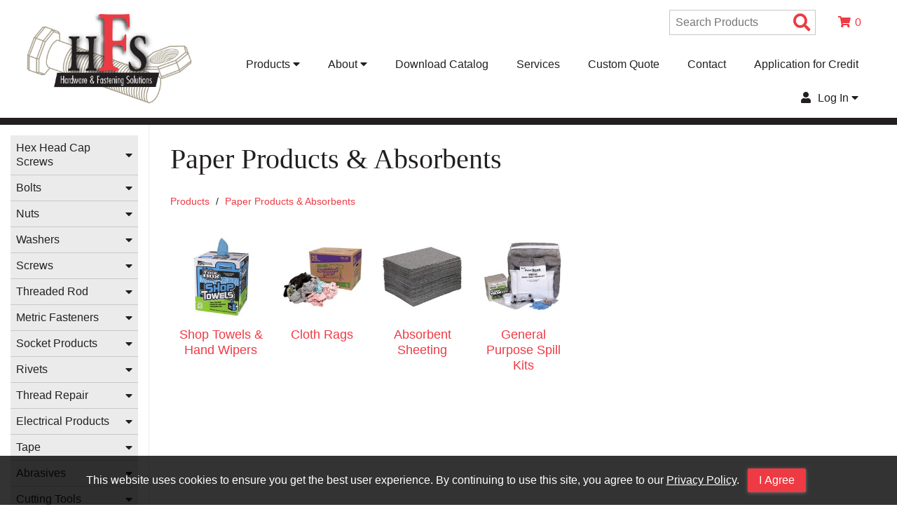

--- FILE ---
content_type: text/html; charset=utf-8
request_url: https://www.hardwareandfasteningsolutions.com/Category/Index/20014930?webdesc=Paper%20Products%20%26%20Absorbents
body_size: 78807
content:



<!doctype html>
<html class="no-js" lang="en-us">
<!-- 4.2106.3.1043 -->

<head>
    <!-- META DATA -->
    <meta charset="utf-8" />
    <meta http-equiv="X-UA-Compatible" content="IE=edge">
    <meta http-equiv="Pragma" content="no-cache">
    <meta http-equiv="Expires" content="-1">
    <meta name="viewport" content="width=device-width, initial-scale=1.0" />
    <meta name="author" content="" />
    <meta name="msapplication-TileImage" content="/images/mstile-144x144.png?v=1.0.0" />
    <meta name="msapplication-TileColor" content="#ff0000" />
    <!--[if IE]><meta http-equiv="cleartype" content="on" /><![endif]-->

    <script>
        (function () {
            document.documentElement.className = document.documentElement.className.replace('no-js', 'js');
        }())
    </script>

    <!-- Global site tag (gtag.js) - Google Analytics -->
    <script async src="https://www.googletagmanager.com/gtag/js?id=UA-46627968-1"></script>
    <script>
        window.dataLayer = window.dataLayer || [];
        function gtag() { dataLayer.push(arguments); }
        gtag('js', new Date());
        gtag('config', 'UA-46627968-1');
    </script>

    <!-- SEO -->
    <title>Paper Products &amp; Absorbents  | Hardware & Fastening Solutions</title>
    
    <meta name="keywords" content="" />
    <meta name="description" content="" />
    <meta name="title" content="" />

    <!-- ICONS -->
    <link rel="icon" type="image/png" sizes="16x16" href="/images/hfs/hfs_favicon.png" />

    <!-- Font Awesome-->
    <link rel='stylesheet' href='/css/HFS/fontawesome/css/all.min.css?v4.2106.3.1043' />

    <!-- STYLESHEETS -->
    <link rel='stylesheet' href='/css/HFS/normalize.css?v4.2106.3.1043' />
    <link rel='stylesheet' href='/css/HFS/custom-bootstrap/bootstrap-grid.min.css?v4.2106.3.1043' />
    <link rel="stylesheet" type="text/css" href="https://cdn.datatables.net/1.10.15/css/jquery.dataTables.min.css" />
    <link rel="stylesheet" type="text/css" href="https://cdn.datatables.net/responsive/2.2.2/css/responsive.dataTables.min.css" />
    <link rel='stylesheet' href='/css/HFS/slick-carousel/slick.css?v4.2106.3.1043' />
    <link rel="stylesheet" href="https://ajax.googleapis.com/ajax/libs/jqueryui/1.12.1/themes/smoothness/jquery-ui.css">
    <link rel='stylesheet' href='/css/HFS/main.css?v4.2106.3.1043' />
    <link rel='stylesheet' href='/css/HFS/CustomStyles.css?v4.2106.3.1043' />


    <script type="text/javascript">
		// DO NOT remove this script entry when updating or creating a site layout.  This
		// variable is used by various functions within the site.  If they are removed
		// the site will not function properly.
		// --------------------------------------------------------------------------------
		var configOptions = {"ajaxURL":"/ajax/","fmtItemWeight":"5","fmtQtyDec":"0","fmtUnitPriceDec":"5","isLoggedIn":false,"rootURL":"https://www.hardwareandfasteningsolutions.com","returnURL":"https://www.hardwareandfasteningsolutions.com","template":"HFS","displayView":"list","displayWishListOptions":true,"customeremail":null,"customercode":"","userip":"3.148.184.15","atype":"AUTH","DisplayQuantityWarning":false,"DisplayPONextDueDate":false,"AvalaraCompanyID":"","Live":false};
    </script>
</head>

<body>
    <!--Remove/add fixedHeader id to <header> to turn off/on. Content padding-top must be adjusted in CSS if fixedHeader is used.-->
    <header id="">
        <nav class="container-fluid">
            <ul class="menubar">
                <li class="logo">
                    <div class="logo-container">
                        <a href="/" title="Go to the Homepage" itemprop="url">
                            <img src="/images/hfs/hardware_fastening_logo.jpg" alt="HFS Logo" itemprop="logo" />
                        </a>
                    </div>
                    
                    
                </li>
                <li id="mainmenu-toggle" tile="Open Menu" role="button" aria-expanded="false">
                    <i class="fas fa-bars" aria-hidden="true"></i>
                    <span>MENU</span>
                </li>
            </ul>

            <div>
                <ul class="mainmenu">
                    <li>
                        <form id="inxsqlSearchForm" class="dropdown-form" action="/Search/Results" method="GET">
                            <input type="text" placeholder="Search Products" name="id" id="search" data-validation="required" data-validation-length="min2" title="Min 2 characters" pattern=".{2,}" required />
                            <button type="submit" class="btn-icon" id="inxsqlsearch" aria-label="Search Products"><i class="fas fa-search fa-lg" aria-hidden="true"></i><span class="sr-only">Search Products</span></button>
                        </form>
                    </li>
                    <li class="">
                        <a href="/Cart" class="accent"><i class="fas fa-shopping-cart inline-icon" aria-hidden="true"></i><span id='inxsqlItemsInCart'></span></a>
                    </li>
                </ul>

                <ul class="mainmenu" style="margin-top: 1em;">
                    <li class="dropdown-btn nav-link">
                        <a href="#" role="button" aria-haspopup="true" aria-expanded="false">Products <i class="fas fa-caret-down" aria-hidden="true"></i></a>
                        <div class="dropdown-menu megamenu">
                            <div class="megamenu-container">
                                <ul>
                                    <li><a href="/Cart/BulkQuickOrder" itemprop="name">Quick Order</a></li>
                                    <li><a href="/Home/Page/featured">Promotions</a></li>
                                    <li><a href="/Brands" itemprop="name">Shop By Brand</a></li>
                                </ul>

                                <ul>
                                    <li class="megamenu-header"><a href="/category/index/20014930">Products </a></li>
                                            <li><a href="/Category/Index/20010390?webdesc=Hex%20Head%20Cap%20Screws">Hex Head Cap Screws</a></li>
                                            <li><a href="/Category/Index/20010410?webdesc=Bolts">Bolts</a></li>
                                            <li><a href="/Category/Index/20010525?webdesc=Nuts">Nuts</a></li>
                                            <li><a href="/Category/Index/20010765?webdesc=Washers">Washers</a></li>
                                            <li><a href="/Category/Index/20010920?webdesc=Screws">Screws</a></li>
                                            <li><a href="/Category/Index/20011015?webdesc=Threaded%20Rod">Threaded Rod</a></li>
                                            <li><a href="/Category/Index/20011035?webdesc=Metric%20Fasteners">Metric Fasteners</a></li>
                                            <li><a href="/Category/Index/20011330?webdesc=Socket%20Products">Socket Products</a></li>
                                            <li><a href="/Category/Index/20011400?webdesc=Rivets">Rivets</a></li>
                                            <li><a href="/Category/Index/20011480?webdesc=Thread%20Repair">Thread Repair</a></li>
                                            <li><a href="/Category/Index/20011680?webdesc=Electrical%20Products">Electrical Products</a></li>
                                            <li><a href="/Category/Index/20012350?webdesc=Tape">Tape</a></li>
                                            <li><a href="/Category/Index/20012405?webdesc=Abrasives">Abrasives</a></li>
                                            <li><a href="/Category/Index/20012645?webdesc=Cutting%20Tools">Cutting Tools</a></li>
                                            <li><a href="/Category/Index/20012935?webdesc=Fittings">Fittings</a></li>
                                            <li><a href="/Category/Index/20013990?webdesc=Anchors">Anchors</a></li>
                                            <li><a href="/Category/Index/20014075?webdesc=Pins">Pins</a></li>
                                            <li><a href="/Category/Index/20014175?webdesc=Clamps">Clamps</a></li>
                                            <li><a href="/Category/Index/20014310?webdesc=Ball%20Joint%20Assemblies%20%26%20Yoke%20Ends">Ball Joint Assemblies &amp; Yoke Ends</a></li>
                                            <li><a href="/Category/Index/20014365?webdesc=Chemicals">Chemicals</a></li>
                                            <li><a href="/Category/Index/20014485?webdesc=Paint">Paint</a></li>
                                            <li><a href="/Category/Index/20014510?webdesc=Chain%20%26%20Cable">Chain &amp; Cable</a></li>
                                            <li><a href="/Category/Index/20014675?webdesc=Tie%20Down%2FHold%20Down">Tie Down/Hold Down</a></li>
                                            <li><a href="/Category/Index/20014705?webdesc=Insert%20Bits">Insert Bits</a></li>
                                            <li><a href="/Category/Index/20014775?webdesc=Safety%20Supplies">Safety Supplies</a></li>
                                            <li><a href="/Category/Index/20014840?webdesc=Tubing%20%26%20Hose">Tubing &amp; Hose</a></li>
                                            <li><a href="/Category/Index/20014930?webdesc=Paper%20Products%20%26%20Absorbents">Paper Products &amp; Absorbents</a></li>
                                            <li><a href="/Category/Index/20015425?webdesc=Hand%20Tools">Hand Tools</a></li>
                                            <li><a href="/Category/Index/20014955?webdesc=Storage%20Bins">Storage Bins</a></li>
                                            <li><a href="/Category/Index/20015050?webdesc=Assortments%20%26%20Kits">Assortments &amp; Kits</a></li>
                                            <li><a href="/Category/Index/20015350?webdesc=Miscellaneous%20Fasteners">Miscellaneous Fasteners</a></li>
                                </ul>

                                
                            </div>
                        </div>
                    </li><!--End Shop Menu-->

                    <li class="dropdown-btn nav-link">
                        <a href="#" role="button" aria-haspopup="true" aria-expanded="false">About <i class="fas fa-caret-down" aria-hidden="true"></i></a>
                        <div class="dropdown-menu">
                            <ul>
                                <li><a href="/Home/About" itemprop="name">About Us</a></li>
                                <li><a href="/images/pdf/privacy policy.pdf" target="_blank">Privacy Policy</a></li>
                                <li><a href="/images/pdf/Website Terms and Conditions (2).pdf" target="_blank">Terms & Conditions</a></li>
                            </ul>
                        </div>
                    </li><!--End About Menu-->

                    <li class="nav-link"><a href="/images/pdf/catalog/HFS_Catalog_2021.pdf" target="_blank">Download Catalog</a></li>
                    <li class="nav-link"><a href="/Home/Page/services">Services</a></li>
                    <li class="nav-link"><a href="/Form/Display/quotes" itemprop="name">Custom Quote</a></li>
                    <li class="nav-link"><a href="/Form/Display/contact" itemprop="name">Contact</a></li>
                    <li class="nav-link"><a href="/images/pdf/application for credit.pdf" target="_blank">Application for Credit</a></li>

                            <li class="dropdown-btn nav-link" itemprop="url">
                                <a href="#" role="button" aria-haspopup="true" aria-expanded="false">
                                    <i class="fas fa-user inline-icon" aria-hidden="true"></i>
                                    Log In <i class="fas fa-caret-down" aria-hidden="true"></i>
                                </a>
                                <div class="dropdown-menu">
                                    <form action="/Account/Login" method="post" id="inxsqlLoginForm" class="dropdown-form nav-login-form">
                                        <input name="__RequestVerificationToken" type="hidden" value="0RuuBlAdVcFwShzLazJpKsUalz4vk3JzAMc1P4hv5TahDqrkZCXghBRNMigpAsMpMQTner3jrzTNnpaPP3wWziuz0bpNq-lb1-ozqyM-l9MQJPxC5Td9qziYserW5Vgg-JRZDSc-zviF7Qzc6wKwheWX2b1DAsocWTzxR6oHhI01" />

                                        <label for="username">Username / Email</label>
                                        <input id="inxsqlLoginUserName" type="text" name="uid" aria-required="true" tabindex="0" autocapitalize="off" required />
                                        <label for="password">Password</label>
                                        <input id="inxsqlLoginPassword" type="password" name="upw" aria-required="true" tabindex="0" required />

                                            <label class="mb1"><input id="inxsqlLoginPersist" type="checkbox" name="upwp" /><span class="text-xxs">Keep me logged in</span></label>

                                        <span class="login-link"><a href="/Account/ForgotPassword">Forgot Password?</a></span>
                                        <button id="login" type="submit" tabindex="0" class="btn btn-primary">Log In</button>

                                            <span class="login-link"><a href="/Account/CreateAccount">Create Account</a></span>
                                    </form>
                                </div>
                            </li>

                    
                    
                </ul>
            </div><!--End Mainmenu-->
        </nav>
    </header>

    <div class="content" role="main">
        


<div class="container-fluid sidemenu-page">
    <div class="row mtb0">
        

<div id="sidemenu-toggle" class="col-12 text-center text-md">    
    <span>Select a Category <i class="fas fa-caret-square-down" role="button"></i></span>
</div>

<div id="sidemenu" class="col-12 col-md-3 col-xl-2 sidemenu">
    <ul class="sidemenu-container m0 p0">

                    <li class="sidemenu-link sub-menu-btn">
                        <div class="sub-link-container">
                            <a href="#" title="Hex Head Cap Screws">Hex Head Cap Screws</a>
                            <i class="fas fa-caret-down" aria-hidden="true"></i>
                        </div>
                        <ul class="m0 p0 sub-sidemenu">
                                <li><a href="/Category/Items/20010395?webdesc=Grade%205">Grade 5</a></li>
                                <li><a href="/Category/Items/20010400?webdesc=Grade%208">Grade 8</a></li>
                                <li><a href="/Category/Items/20010405?webdesc=Stainless%20Steel">Stainless Steel</a></li>
                        </ul>
                    </li>
                    <li class="sidemenu-link sub-menu-btn">
                        <div class="sub-link-container">
                            <a href="#" title="Bolts">Bolts</a>
                            <i class="fas fa-caret-down" aria-hidden="true"></i>
                        </div>
                        <ul class="m0 p0 sub-sidemenu">
                                <li><a href="/Category/Index/20010415?webdesc=Tap%20Bolts">Tap Bolts</a></li>
                                <li><a href="/Category/Index/20010445?webdesc=Carriage%20bolts">Carriage bolts</a></li>
                                <li><a href="/Category/Items/20010470?webdesc=Ribbed%20Neck%20Carriage%20Bolts">Ribbed Neck Carriage Bolts</a></li>
                                <li><a href="/Category/Items/20010430?webdesc=Serrated%20Flange%20Bolts">Serrated Flange Bolts</a></li>
                                <li><a href="/Category/Items/20010435?webdesc=Flange%20(Frame)%20Bolts">Flange (Frame) Bolts</a></li>
                                <li><a href="/Category/Items/20010440?webdesc=Nylon%20Flange%20Bolts">Nylon Flange Bolts</a></li>
                                <li><a href="/Category/Index/20010475?webdesc=Plow%20Bolts">Plow Bolts</a></li>
                                <li><a href="/Category/Index/20010500?webdesc=Elevator%20Bolts">Elevator Bolts</a></li>
                                <li><a href="/Category/Items/20010515?webdesc=12%20Point%20Flange%20Bolts">12 Point Flange Bolts</a></li>
                                <li><a href="/Category/Items/20010520?webdesc=U-Bolts">U-Bolts</a></li>
                        </ul>
                    </li>
                    <li class="sidemenu-link sub-menu-btn">
                        <div class="sub-link-container">
                            <a href="#" title="Nuts">Nuts</a>
                            <i class="fas fa-caret-down" aria-hidden="true"></i>
                        </div>
                        <ul class="m0 p0 sub-sidemenu">
                                <li><a href="/Category/Index/20010530?webdesc=Hex%20Nuts">Hex Nuts</a></li>
                                <li><a href="/Category/Index/20010625?webdesc=Locking%20Nuts">Locking Nuts</a></li>
                                <li><a href="/Category/Index/20010550?webdesc=Machine%20Screw%20Nuts">Machine Screw Nuts</a></li>
                                <li><a href="/Category/Index/20010565?webdesc=Jam(Thin)%20Hex%20Nuts">Jam(Thin) Hex Nuts</a></li>
                                <li><a href="/Category/Items/20010580?webdesc=Heavy%20Hex%20Nuts">Heavy Hex Nuts</a></li>
                                <li><a href="/Category/Index/20010585?webdesc=Rod%20Coupling%20Nuts">Rod Coupling Nuts</a></li>
                                <li><a href="/Category/Index/20010605?webdesc=Acorn%20Nuts">Acorn Nuts</a></li>
                                <li><a href="/Category/Items/20010620?webdesc=12-Point%20Nuts">12-Point Nuts</a></li>
                                <li><a href="/Category/Items/20010730?webdesc=Nylon%20Flange%20Nuts(Non-Locking)">Nylon Flange Nuts(Non-Locking)</a></li>
                                <li><a href="/Category/Index/20010735?webdesc=U-Nuts(Foldover%20Nuts)">U-Nuts(Foldover Nuts)</a></li>
                                <li><a href="/Category/Index/20010750?webdesc=Wing%20Nuts">Wing Nuts</a></li>
                                <li><a href="/Category/Items/20010600?webdesc=HI-Hex%20Nuts">HI-Hex Nuts</a></li>
                        </ul>
                    </li>
                    <li class="sidemenu-link sub-menu-btn">
                        <div class="sub-link-container">
                            <a href="#" title="Washers">Washers</a>
                            <i class="fas fa-caret-down" aria-hidden="true"></i>
                        </div>
                        <ul class="m0 p0 sub-sidemenu">
                                <li><a href="/Category/Index/20010770?webdesc=Flat%20Washers">Flat Washers</a></li>
                                <li><a href="/Category/Index/20010860?webdesc=Lock%20Washers">Lock Washers</a></li>
                        </ul>
                    </li>
                    <li class="sidemenu-link sub-menu-btn">
                        <div class="sub-link-container">
                            <a href="#" title="Screws">Screws</a>
                            <i class="fas fa-caret-down" aria-hidden="true"></i>
                        </div>
                        <ul class="m0 p0 sub-sidemenu">
                                <li><a href="/Category/Index/20010925?webdesc=Machine%20Screws">Machine Screws</a></li>
                                <li><a href="/Category/Index/20010940?webdesc=Lag%20Screws">Lag Screws</a></li>
                                <li><a href="/Category/Index/20010955?webdesc=Sheet%20Metal%20Screws(Self-tapping)">Sheet Metal Screws(Self-tapping)</a></li>
                                <li><a href="/Category/Index/20010970?webdesc=Self-Drilling%20Screws">Self-Drilling Screws</a></li>
                                <li><a href="/Category/Items/20010995?webdesc=Torx%20Flooboard%20Thread%20Cutting%20Screw">Torx Flooboard Thread Cutting Screw</a></li>
                                <li><a href="/Category/Items/20011010?webdesc=Hex%20Head%20Thread%20Cutting%20Screw">Hex Head Thread Cutting Screw</a></li>
                                <li><a href="/Category/Items/20010990?webdesc=Drywall%20Screws">Drywall Screws</a></li>
                                <li><a href="/Category/Items/20011000?webdesc=Wood%20Screws">Wood Screws</a></li>
                                <li><a href="/Category/Items/20011005?webdesc=Square%20Drive%20Self-Piercing%20Deck%20Screw">Square Drive Self-Piercing Deck Screw</a></li>
                        </ul>
                    </li>
                    <li class="sidemenu-link sub-menu-btn">
                        <div class="sub-link-container">
                            <a href="#" title="Threaded Rod">Threaded Rod</a>
                            <i class="fas fa-caret-down" aria-hidden="true"></i>
                        </div>
                        <ul class="m0 p0 sub-sidemenu">
                                <li><a href="/Category/Items/20011020?webdesc=Low%20Carbon">Low Carbon</a></li>
                                <li><a href="/Category/Items/20011025?webdesc=A193%20B7%20Structural">A193 B7 Structural</a></li>
                                <li><a href="/Category/Items/20011030?webdesc=Stainless%20Steel">Stainless Steel</a></li>
                        </ul>
                    </li>
                    <li class="sidemenu-link sub-menu-btn">
                        <div class="sub-link-container">
                            <a href="#" title="Metric Fasteners">Metric Fasteners</a>
                            <i class="fas fa-caret-down" aria-hidden="true"></i>
                        </div>
                        <ul class="m0 p0 sub-sidemenu">
                                <li><a href="/Category/Index/20011040?webdesc=Hex%20Head%20Cap%20Screws">Hex Head Cap Screws</a></li>
                                <li><a href="/Category/Index/20011060?webdesc=Bolts">Bolts</a></li>
                                <li><a href="/Category/Index/20011080?webdesc=Nuts">Nuts</a></li>
                                <li><a href="/Category/Index/20011180?webdesc=Washers">Washers</a></li>
                                <li><a href="/Category/Index/20011210?webdesc=Lockwashers">Lockwashers</a></li>
                                <li><a href="/Category/Index/20011240?webdesc=Screws">Screws</a></li>
                                <li><a href="/Category/Index/20011260?webdesc=Threaded%20Rod">Threaded Rod</a></li>
                                <li><a href="/Category/Index/20011275?webdesc=Socket%20Products">Socket Products</a></li>
                        </ul>
                    </li>
                    <li class="sidemenu-link sub-menu-btn">
                        <div class="sub-link-container">
                            <a href="#" title="Socket Products">Socket Products</a>
                            <i class="fas fa-caret-down" aria-hidden="true"></i>
                        </div>
                        <ul class="m0 p0 sub-sidemenu">
                                <li><a href="/Category/Index/20011335?webdesc=Socket%20Head%20Cap%20Screw">Socket Head Cap Screw</a></li>
                                <li><a href="/Category/Index/20011350?webdesc=Button%20Head%20Socket%20Cap%20Screw">Button Head Socket Cap Screw</a></li>
                                <li><a href="/Category/Index/20011365?webdesc=Flat%20Head%20Socket%20Cap%20Screw">Flat Head Socket Cap Screw</a></li>
                                <li><a href="/Category/Items/20011380?webdesc=Socket%20Shoulder%20Cap%20Screws">Socket Shoulder Cap Screws</a></li>
                                <li><a href="/Category/Items/20011385?webdesc=Cup%20Point%20Socket%20Set%20Screws">Cup Point Socket Set Screws</a></li>
                                <li><a href="/Category/Items/20011390?webdesc=Square%20Head%20Set%20Screws">Square Head Set Screws</a></li>
                                <li><a href="/Category/Items/20011395?webdesc=Knurled%20Point%20Set%20Screws">Knurled Point Set Screws</a></li>
                        </ul>
                    </li>
                    <li class="sidemenu-link sub-menu-btn">
                        <div class="sub-link-container">
                            <a href="#" title="Rivets">Rivets</a>
                            <i class="fas fa-caret-down" aria-hidden="true"></i>
                        </div>
                        <ul class="m0 p0 sub-sidemenu">
                                <li><a href="/Category/Index/20011405?webdesc=Blind%20Pop%20Rivets">Blind Pop Rivets</a></li>
                                <li><a href="/Category/Items/20011450?webdesc=Drive-In%20Rivets">Drive-In Rivets</a></li>
                                <li><a href="/Category/Index/20011455?webdesc=Brazier%20Head%20Solid%20Rivets">Brazier Head Solid Rivets</a></li>
                                <li><a href="/Category/Items/20011470?webdesc=Nylon%20Rivets">Nylon Rivets</a></li>
                                <li><a href="/Category/Items/20011475?webdesc=Rivet%20Setting%20Tools">Rivet Setting Tools</a></li>
                                <li><a href="/Category/Items/20015690?webdesc=Rivet%20Back-Up%20Washers">Rivet Back-Up Washers</a></li>
                        </ul>
                    </li>
                    <li class="sidemenu-link sub-menu-btn">
                        <div class="sub-link-container">
                            <a href="#" title="Thread Repair">Thread Repair</a>
                            <i class="fas fa-caret-down" aria-hidden="true"></i>
                        </div>
                        <ul class="m0 p0 sub-sidemenu">
                                <li><a href="/Category/Index/20011485?webdesc=Thread%20Repair%20Kits">Thread Repair Kits</a></li>
                                <li><a href="/Category/Items/20011500?webdesc=Spark%20Plug%20Repair%20Kits">Spark Plug Repair Kits</a></li>
                                <li><a href="/Category/Items/20011505?webdesc=Pipe%20Thread%20Repair%20Kits">Pipe Thread Repair Kits</a></li>
                                <li><a href="/Category/Index/20011510?webdesc=Bulk%20Thread%20Repair%20Inserts">Bulk Thread Repair Inserts</a></li>
                                <li><a href="/Category/Index/20011525?webdesc=Bulk%20Spark%20Plug%20Inserts">Bulk Spark Plug Inserts</a></li>
                                <li><a href="/Category/Items/20011540?webdesc=Thinwall%20Solid%20Thread%20Repair%20Inserts">Thinwall Solid Thread Repair Inserts</a></li>
                                <li><a href="/Category/Index/20011545?webdesc=Heavy-Duty%20Keyserts">Heavy-Duty Keyserts</a></li>
                                <li><a href="/Category/Index/20011560?webdesc=Ribbed%20Nutserts-%20Short">Ribbed Nutserts- Short</a></li>
                                <li><a href="/Category/Index/20011575?webdesc=Ribbed%20Nutserts-%20Long">Ribbed Nutserts- Long</a></li>
                                <li><a href="/Category/Index/20011590?webdesc=Thinsheet%20Small%20Flange%20Nutsert">Thinsheet Small Flange Nutsert</a></li>
                                <li><a href="/Category/Index/20011605?webdesc=Thinsheet%20Large%20Flange%20Nutsert">Thinsheet Large Flange Nutsert</a></li>
                                <li><a href="/Category/Items/20011620?webdesc=Klik-Thread%20Serts">Klik-Thread Serts</a></li>
                                <li><a href="/Category/Index/20011625?webdesc=Jacknuts">Jacknuts</a></li>
                                <li><a href="/Category/Index/20011640?webdesc=Well%20Nuts">Well Nuts</a></li>
                                <li><a href="/Category/Index/20011655?webdesc=Setting%20Tools">Setting Tools</a></li>
                        </ul>
                    </li>
                    <li class="sidemenu-link sub-menu-btn">
                        <div class="sub-link-container">
                            <a href="#" title="Electrical Products">Electrical Products</a>
                            <i class="fas fa-caret-down" aria-hidden="true"></i>
                        </div>
                        <ul class="m0 p0 sub-sidemenu">
                                <li><a href="/Category/Index/20012050?webdesc=Wire%20Terminals%20%26%20Connectors">Wire Terminals &amp; Connectors</a></li>
                                <li><a href="/Category/Index/20012150?webdesc=Wire">Wire</a></li>
                                <li><a href="/Category/Items/20011695?webdesc=Battery%20Cable">Battery Cable</a></li>
                                <li><a href="/Category/Index/20011710?webdesc=Battery%20Lug%20Connectors">Battery Lug Connectors</a></li>
                                <li><a href="/Category/Items/20011725?webdesc=Heavy%20Duty%20Tin%20Plated%20Splices">Heavy Duty Tin Plated Splices</a></li>
                                <li><a href="/Category/Index/20011730?webdesc=Heavy%20Duty%20Battery%20Clamp%20Connectors">Heavy Duty Battery Clamp Connectors</a></li>
                                <li><a href="/Category/Items/20011705?webdesc=Battery%20Test%20Clamps">Battery Test Clamps</a></li>
                                <li><a href="/Category/Index/20011770?webdesc=Misc.%20Battery%20Connectors">Misc. Battery Connectors</a></li>
                                <li><a href="/Category/Index/20011845?webdesc=Cable%20Ties">Cable Ties</a></li>
                                <li><a href="/Category/Index/20012025?webdesc=Heatshrink%20Tubing">Heatshrink Tubing</a></li>
                                <li><a href="/Category/Index/20011750?webdesc=Solder%20%26%20Flux">Solder &amp; Flux</a></li>
                                <li><a href="/Category/Index/20011825?webdesc=Bulbs">Bulbs</a></li>
                                <li><a href="/Category/Items/20011690?webdesc=Rough%20Service%20Worklights">Rough Service Worklights</a></li>
                                <li><a href="/Category/Items/20011685?webdesc=Batteries">Batteries</a></li>
                                <li><a href="/Category/Index/20011900?webdesc=Fuses">Fuses</a></li>
                                <li><a href="/Category/Index/20011990?webdesc=Circuit%20Breakers">Circuit Breakers</a></li>
                                <li><a href="/Category/Items/20011985?webdesc=Relays">Relays</a></li>
                                <li><a href="/Category/Items/20012175?webdesc=Trailer%20Connectors">Trailer Connectors</a></li>
                                <li><a href="/Category/Index/20012185?webdesc=Weatherpack%20OEM%20Terminals">Weatherpack OEM Terminals</a></li>
                                <li><a href="/Category/Items/20012180?webdesc=Deutsch%20Connectors%20%26%20Tools">Deutsch Connectors &amp; Tools</a></li>
                                <li><a href="/Category/Index/20012210?webdesc=Wire%20Coverings%20%26%20Protection">Wire Coverings &amp; Protection</a></li>
                                <li><a href="/Category/Items/20012265?webdesc=Toggle%20%26%20Rocker%20Switches">Toggle &amp; Rocker Switches</a></li>
                                <li><a href="/Category/Items/20012270?webdesc=Pigtails">Pigtails</a></li>
                                <li><a href="/Category/Items/20012275?webdesc=Extension%20Cords%20%26%20Ends">Extension Cords &amp; Ends</a></li>
                                <li><a href="/Category/Items/20012260?webdesc=Trucklite%20Products">Trucklite Products</a></li>
                                <li><a href="/Category/Index/20012320?webdesc=Hole%20Plugs">Hole Plugs</a></li>
                                <li><a href="/Category/Index/20012280?webdesc=Tools">Tools</a></li>
                        </ul>
                    </li>
                    <li class="sidemenu-link sub-menu-btn">
                        <div class="sub-link-container">
                            <a href="#" title="Tape">Tape</a>
                            <i class="fas fa-caret-down" aria-hidden="true"></i>
                        </div>
                        <ul class="m0 p0 sub-sidemenu">
                                <li><a href="/Category/Items/20012355?webdesc=Duct%20Tape">Duct Tape</a></li>
                                <li><a href="/Category/Items/20012360?webdesc=Electrical%20Tape">Electrical Tape</a></li>
                                <li><a href="/Category/Items/20012365?webdesc=Liquid%20Electrical%20Tape">Liquid Electrical Tape</a></li>
                                <li><a href="/Category/Items/20012370?webdesc=Teflon%20Tape">Teflon Tape</a></li>
                                <li><a href="/Category/Items/20012375?webdesc=Masking%20Tape">Masking Tape</a></li>
                                <li><a href="/Category/Items/20012380?webdesc=Packing%20Tape">Packing Tape</a></li>
                                <li><a href="/Category/Items/20012385?webdesc=Amalgamating(Vulcanizing)%20Tape">Amalgamating(Vulcanizing) Tape</a></li>
                                <li><a href="/Category/Items/20012390?webdesc=Double-Sided%20Tape">Double-Sided Tape</a></li>
                                <li><a href="/Category/Items/20012395?webdesc=Grip%20Tape">Grip Tape</a></li>
                                <li><a href="/Category/Items/20012400?webdesc=Conspicuity%20Tape">Conspicuity Tape</a></li>
                        </ul>
                    </li>
                    <li class="sidemenu-link sub-menu-btn">
                        <div class="sub-link-container">
                            <a href="#" title="Abrasives">Abrasives</a>
                            <i class="fas fa-caret-down" aria-hidden="true"></i>
                        </div>
                        <ul class="m0 p0 sub-sidemenu">
                                <li><a href="/Category/Index/20012410?webdesc=Roll-On%20Sanding%20Discs">Roll-On Sanding Discs</a></li>
                                <li><a href="/Category/Index/20012435?webdesc=Roll-On%20Surface%20Conditioning%20Discs">Roll-On Surface Conditioning Discs</a></li>
                                <li><a href="/Category/Index/20012535?webdesc=Grinding%20Wheels">Grinding Wheels</a></li>
                                <li><a href="/Category/Items/20012490?webdesc=Bench%20Grinding%20Wheels">Bench Grinding Wheels</a></li>
                                <li><a href="/Category/Index/20012555?webdesc=Cut-Off%20Wheels">Cut-Off Wheels</a></li>
                                <li><a href="/Category/Index/20012510?webdesc=Flap%20Discs">Flap Discs</a></li>
                                <li><a href="/Category/Items/20012530?webdesc=Flap%20Wheels">Flap Wheels</a></li>
                                <li><a href="/Category/Items/20012505?webdesc=3M%20Emery%20Cloth%20Shop%20Rolls">3M Emery Cloth Shop Rolls</a></li>
                                <li><a href="/Category/Items/20012460?webdesc=3M%20Scotch%20Brite%20Pads">3M Scotch Brite Pads</a></li>
                                <li><a href="/Category/Items/20012465?webdesc=Coating%20Removal%20Discs">Coating Removal Discs</a></li>
                                <li><a href="/Category/Items/20012470?webdesc=3M%20Resin%20Fiber%20Discs">3M Resin Fiber Discs</a></li>
                                <li><a href="/Category/Index/20012475?webdesc=PSA%20Discs">PSA Discs</a></li>
                                <li><a href="/Category/Items/20012485?webdesc=Sanding%20Belts">Sanding Belts</a></li>
                                <li><a href="/Category/Items/20012495?webdesc=Cartridge%20Rolls">Cartridge Rolls</a></li>
                                <li><a href="/Category/Index/20012595?webdesc=Wire%20Cup%20Brushes">Wire Cup Brushes</a></li>
                                <li><a href="/Category/Index/20012610?webdesc=Wire%20Wheels">Wire Wheels</a></li>
                                <li><a href="/Category/Index/20012630?webdesc=Hand%20Tools">Hand Tools</a></li>
                        </ul>
                    </li>
                    <li class="sidemenu-link sub-menu-btn">
                        <div class="sub-link-container">
                            <a href="#" title="Cutting Tools">Cutting Tools</a>
                            <i class="fas fa-caret-down" aria-hidden="true"></i>
                        </div>
                        <ul class="m0 p0 sub-sidemenu">
                                <li><a href="/Category/Index/20012650?webdesc=Drill%20Bits">Drill Bits</a></li>
                                <li><a href="/Category/Index/20012790?webdesc=Fast%20Spiral%20Reamers">Fast Spiral Reamers</a></li>
                                <li><a href="/Category/Index/20012920?webdesc=Annular%20Cutter%20(Mag%20Drills)">Annular Cutter (Mag Drills)</a></li>
                                <li><a href="/Category/Items/20012840?webdesc=Step%20Drills">Step Drills</a></li>
                                <li><a href="/Category/Items/20012835?webdesc=Countersink%20Bits">Countersink Bits</a></li>
                                <li><a href="/Category/Index/20012820?webdesc=Hole%20Hogs">Hole Hogs</a></li>
                                <li><a href="/Category/Index/20012805?webdesc=EZ-Out%20Screw%20Extractors">EZ-Out Screw Extractors</a></li>
                                <li><a href="/Category/Index/20012850?webdesc=High-Speed%20Taps">High-Speed Taps</a></li>
                                <li><a href="/Category/Index/20012875?webdesc=Hexagon%20Rethreading%20Dies">Hexagon Rethreading Dies</a></li>
                                <li><a href="/Category/Items/20012895?webdesc=Tap%20%26%20Die%20Sets">Tap &amp; Die Sets</a></li>
                                <li><a href="/Category/Index/20012900?webdesc=Tap%20%26%20Die%20Accessories">Tap &amp; Die Accessories</a></li>
                                <li><a href="/Category/Items/20012915?webdesc=Stud%20Outs">Stud Outs</a></li>
                                <li><a href="/Category/Index/20012735?webdesc=Reciprocating%20Saw%20Blades">Reciprocating Saw Blades</a></li>
                                <li><a href="/Category/Index/20012760?webdesc=Holesaws%20%26%20Arbors">Holesaws &amp; Arbors</a></li>
                                <li><a href="/Category/Items/20012780?webdesc=Circular%20Saw%20Blades">Circular Saw Blades</a></li>
                                <li><a href="/Category/Items/20012785?webdesc=Utiltiy%20Knives%20%26%20Blades">Utiltiy Knives &amp; Blades</a></li>
                                <li><a href="/Category/Items/20012730?webdesc=Bandsaw%20Blades">Bandsaw Blades</a></li>
                                <li><a href="/Category/Items/20012845?webdesc=Cutting%20Fluids">Cutting Fluids</a></li>
                        </ul>
                    </li>
                    <li class="sidemenu-link sub-menu-btn">
                        <div class="sub-link-container">
                            <a href="#" title="Fittings">Fittings</a>
                            <i class="fas fa-caret-down" aria-hidden="true"></i>
                        </div>
                        <ul class="m0 p0 sub-sidemenu">
                                <li><a href="/Category/Index/20012940?webdesc=Brass%20D.O.T.%20Compression%20Fittings%20for%20Nylon%20Tubing">Brass D.O.T. Compression Fittings for Nylon Tubing</a></li>
                                <li><a href="/Category/Index/20013015?webdesc=Brass%20D.O.T.%20Push-In%20Fittings%20for%20Nylon%20Tubing">Brass D.O.T. Push-In Fittings for Nylon Tubing</a></li>
                                <li><a href="/Category/Index/20013080?webdesc=Composite%20Push-In%20Fittings">Composite Push-In Fittings</a></li>
                                <li><a href="/Category/Index/20013100?webdesc=Brass%20H338%20Rubber%20Hose%20Fittings">Brass H338 Rubber Hose Fittings</a></li>
                                <li><a href="/Category/Items/20013145?webdesc=Compressor%20Discharge%20Hose%20Fittings">Compressor Discharge Hose Fittings</a></li>
                                <li><a href="/Category/Index/20013150?webdesc=Gladhands">Gladhands</a></li>
                                <li><a href="/Category/Index/20013165?webdesc=Hydraulic%20Fittings">Hydraulic Fittings</a></li>
                                <li><a href="/Category/Index/20013180?webdesc=JIC%2037*%20Flare%20Steel%20Fittings">JIC 37* Flare Steel Fittings</a></li>
                                <li><a href="/Category/Index/20013220?webdesc=Brass%2045*%20Flare%20Fittings">Brass 45* Flare Fittings</a></li>
                                <li><a href="/Category/Index/20013275?webdesc=Compression%20Fittings%20For%20Copper%20Tubing">Compression Fittings For Copper Tubing</a></li>
                                <li><a href="/Category/Index/20013320?webdesc=Nylon%20Fuel%20Line%20Fittings">Nylon Fuel Line Fittings</a></li>
                                <li><a href="/Category/Index/20013355?webdesc=Inverted%20Flare%20Fittings">Inverted Flare Fittings</a></li>
                                <li><a href="/Category/Index/20013400?webdesc=Brass%20Transmission%20Fittings">Brass Transmission Fittings</a></li>
                                <li><a href="/Category/Index/20013430?webdesc=Bulkhead%20Frame%20Couplers">Bulkhead Frame Couplers</a></li>
                                <li><a href="/Category/Index/20013450?webdesc=Drain%20Cocks%20%26%20Valves">Drain Cocks &amp; Valves</a></li>
                                <li><a href="/Category/Index/20013495?webdesc=Single%20Barb%20Fittings">Single Barb Fittings</a></li>
                                <li><a href="/Category/Index/20013525?webdesc=Brass%20Multibarb%20Fittings">Brass Multibarb Fittings</a></li>
                                <li><a href="/Category/Index/20013555?webdesc=Brass%20Pipe%20Fittings">Brass Pipe Fittings</a></li>
                                <li><a href="/Category/Items/20013665?webdesc=Steel%20Zinc%20Plated%20Pipe%20Fittings">Steel Zinc Plated Pipe Fittings</a></li>
                                <li><a href="/Category/Index/20013670?webdesc=Black%20Iron%20Pipe%20Fittings">Black Iron Pipe Fittings</a></li>
                                <li><a href="/Category/Index/20013735?webdesc=1%2F4%20Turn%20Shut-Off%20Valves">1/4 Turn Shut-Off Valves</a></li>
                                <li><a href="/Category/Index/20013750?webdesc=Grease%20Fittings">Grease Fittings</a></li>
                                <li><a href="/Category/Index/20013800?webdesc=Milton%20Shop%20Air%20Fittings">Milton Shop Air Fittings</a></li>
                                <li><a href="/Category/Index/20013910?webdesc=Milton%20Pressure%20Washer%20Fittings">Milton Pressure Washer Fittings</a></li>
                                <li><a href="/Category/Items/20013925?webdesc=Milton%20Chicago%20Style%20Fittings">Milton Chicago Style Fittings</a></li>
                                <li><a href="/Category/Items/20013930?webdesc=Cam%20%26%20Groove%20Fittings">Cam &amp; Groove Fittings</a></li>
                                <li><a href="/Category/Index/20013935?webdesc=Nylon%20Hose%20Connectors">Nylon Hose Connectors</a></li>
                                <li><a href="/Category/Index/20013955?webdesc=O&#39;Rings">O&#39;Rings</a></li>
                        </ul>
                    </li>
                    <li class="sidemenu-link sub-menu-btn">
                        <div class="sub-link-container">
                            <a href="#" title="Anchors">Anchors</a>
                            <i class="fas fa-caret-down" aria-hidden="true"></i>
                        </div>
                        <ul class="m0 p0 sub-sidemenu">
                                <li><a href="/Category/Index/20013995?webdesc=Mushroom%20Head%20Drive%20Pin%20Anchors">Mushroom Head Drive Pin Anchors</a></li>
                                <li><a href="/Category/Items/20014010?webdesc=Steel%20Drop-In%20Anchors">Steel Drop-In Anchors</a></li>
                                <li><a href="/Category/Items/20014030?webdesc=Hex%20Nut%20Sleeve%20Anchors">Hex Nut Sleeve Anchors</a></li>
                                <li><a href="/Category/Index/20014035?webdesc=Wedge%20Anchors">Wedge Anchors</a></li>
                                <li><a href="/Category/Index/20014050?webdesc=Concrete%20Screws">Concrete Screws</a></li>
                                <li><a href="/Category/Items/20014065?webdesc=Conical%20Anchors">Conical Anchors</a></li>
                        </ul>
                    </li>
                    <li class="sidemenu-link sub-menu-btn">
                        <div class="sub-link-container">
                            <a href="#" title="Pins">Pins</a>
                            <i class="fas fa-caret-down" aria-hidden="true"></i>
                        </div>
                        <ul class="m0 p0 sub-sidemenu">
                                <li><a href="/Category/Index/20014080?webdesc=Clevis%20Pins">Clevis Pins</a></li>
                                <li><a href="/Category/Index/20014100?webdesc=Cotter%20Pins">Cotter Pins</a></li>
                                <li><a href="/Category/Items/20014115?webdesc=Hairpin%20Cotter%20Pins">Hairpin Cotter Pins</a></li>
                                <li><a href="/Category/Index/20014120?webdesc=Hitch%20Pins">Hitch Pins</a></li>
                                <li><a href="/Category/Items/20014140?webdesc=Lynch%20Pins">Lynch Pins</a></li>
                                <li><a href="/Category/Index/20014145?webdesc=Double%20Wire%20Snap%20Pins">Double Wire Snap Pins</a></li>
                                <li><a href="/Category/Items/20014165?webdesc=Roll%20Pins">Roll Pins</a></li>
                                <li><a href="/Category/Items/20014170?webdesc=Dowel%20Pins">Dowel Pins</a></li>
                        </ul>
                    </li>
                    <li class="sidemenu-link sub-menu-btn">
                        <div class="sub-link-container">
                            <a href="#" title="Clamps">Clamps</a>
                            <i class="fas fa-caret-down" aria-hidden="true"></i>
                        </div>
                        <ul class="m0 p0 sub-sidemenu">
                                <li><a href="/Category/Index/20014180?webdesc=Worm%20Gear%20Hose%20Clamps">Worm Gear Hose Clamps</a></li>
                                <li><a href="/Category/Index/20014225?webdesc=Heavy-Duty%20Clamps">Heavy-Duty Clamps</a></li>
                                <li><a href="/Category/Index/20014205?webdesc=Fule%20Line%20Clamps">Fule Line Clamps</a></li>
                                <li><a href="/Category/Items/20014220?webdesc=Double%20Ear%20Crimp%20Clamps">Double Ear Crimp Clamps</a></li>
                                <li><a href="/Category/Index/20014250?webdesc=Tubing%20Clamps">Tubing Clamps</a></li>
                                <li><a href="/Category/Items/20014280?webdesc=Single%20Bond%20Nylon%20Clamps">Single Bond Nylon Clamps</a></li>
                                <li><a href="/Category/Items/20014285?webdesc=Spring%20Action%20Hose%20Clamps">Spring Action Hose Clamps</a></li>
                                <li><a href="/Category/Items/20014290?webdesc=Constant%20Tension%20Band%20Clamps">Constant Tension Band Clamps</a></li>
                                <li><a href="/Category/Items/20014300?webdesc=Muffler%20Clamps">Muffler Clamps</a></li>
                                <li><a href="/Category/Items/20014305?webdesc=Hose%20Clamp%20Tools">Hose Clamp Tools</a></li>
                        </ul>
                    </li>
                    <li class="sidemenu-link sub-menu-btn">
                        <div class="sub-link-container">
                            <a href="#" title="Ball Joint Assemblies &amp; Yoke Ends">Ball Joint Assemblies &amp; Yoke Ends</a>
                            <i class="fas fa-caret-down" aria-hidden="true"></i>
                        </div>
                        <ul class="m0 p0 sub-sidemenu">
                                <li><a href="/Category/Items/20014315?webdesc=Male%20Thread%20With%20Stud">Male Thread With Stud</a></li>
                                <li><a href="/Category/Items/20014320?webdesc=Female%20Thread%20With%20Stud">Female Thread With Stud</a></li>
                                <li><a href="/Category/Items/20014325?webdesc=Male%20Thread">Male Thread</a></li>
                                <li><a href="/Category/Items/20014330?webdesc=Female%20Thread">Female Thread</a></li>
                                <li><a href="/Category/Items/20014335?webdesc=Flat%20Top%20Shurseal%20Female%20With%20Stud">Flat Top Shurseal Female With Stud</a></li>
                                <li><a href="/Category/Items/20014340?webdesc=Quick%20Disconnect">Quick Disconnect</a></li>
                                <li><a href="/Category/Items/20014345?webdesc=Flat%20Top%20Female%20With%20Stud-No%20Seal">Flat Top Female With Stud-No Seal</a></li>
                                <li><a href="/Category/Index/20014350?webdesc=Yoke%20Ends">Yoke Ends</a></li>
                        </ul>
                    </li>
                    <li class="sidemenu-link sub-menu-btn">
                        <div class="sub-link-container">
                            <a href="#" title="Chemicals">Chemicals</a>
                            <i class="fas fa-caret-down" aria-hidden="true"></i>
                        </div>
                        <ul class="m0 p0 sub-sidemenu">
                                <li><a href="/Category/Index/20014370?webdesc=Brake%20System%20Maintenance">Brake System Maintenance</a></li>
                                <li><a href="/Category/Items/20014390?webdesc=Performance%20Additives">Performance Additives</a></li>
                                <li><a href="/Category/Index/20014395?webdesc=Cleaners%20%26%20Solvents">Cleaners &amp; Solvents</a></li>
                                <li><a href="/Category/Items/20014435?webdesc=Greases">Greases</a></li>
                                <li><a href="/Category/Items/20014440?webdesc=Adhesives">Adhesives</a></li>
                                <li><a href="/Category/Items/20014445?webdesc=Sealants">Sealants</a></li>
                                <li><a href="/Category/Items/20014450?webdesc=RTV%20Silicone">RTV Silicone</a></li>
                                <li><a href="/Category/Items/20014455?webdesc=Gasket%20Making">Gasket Making</a></li>
                                <li><a href="/Category/Items/20014460?webdesc=Lubricants">Lubricants</a></li>
                                <li><a href="/Category/Items/20014465?webdesc=Penetrating%20Oil">Penetrating Oil</a></li>
                                <li><a href="/Category/Items/20014470?webdesc=Threadlockers%20%26%20Compounds">Threadlockers &amp; Compounds</a></li>
                                <li><a href="/Category/Items/20014475?webdesc=Butane%20Fuel">Butane Fuel</a></li>
                                <li><a href="/Category/Items/20014480?webdesc=Starting%20Fluid">Starting Fluid</a></li>
                                <li><a href="/Category/Items/20015640?webdesc=Undercoatings">Undercoatings</a></li>
                        </ul>
                    </li>
                    <li class="sidemenu-link sub-menu-btn">
                        <div class="sub-link-container">
                            <a href="#" title="Paint">Paint</a>
                            <i class="fas fa-caret-down" aria-hidden="true"></i>
                        </div>
                        <ul class="m0 p0 sub-sidemenu">
                                <li><a href="/Category/Items/20014490?webdesc=Seymour%20Spray%20Paint">Seymour Spray Paint</a></li>
                                <li><a href="/Category/Items/20014495?webdesc=Seymour%20Sray%20Primers">Seymour Sray Primers</a></li>
                                <li><a href="/Category/Items/20014505?webdesc=Paint%20Markers%20%26%20Crayons">Paint Markers &amp; Crayons</a></li>
                        </ul>
                    </li>
                    <li class="sidemenu-link sub-menu-btn">
                        <div class="sub-link-container">
                            <a href="#" title="Chain &amp; Cable">Chain &amp; Cable</a>
                            <i class="fas fa-caret-down" aria-hidden="true"></i>
                        </div>
                        <ul class="m0 p0 sub-sidemenu">
                                <li><a href="/Category/Index/20014515?webdesc=Diamond%20Roller%20Chain">Diamond Roller Chain</a></li>
                                <li><a href="/Category/Index/20014535?webdesc=Aircraft%20Cable%20%26%20Accessories">Aircraft Cable &amp; Accessories</a></li>
                                <li><a href="/Category/Items/20014565?webdesc=Anchor%20Shackles">Anchor Shackles</a></li>
                                <li><a href="/Category/Index/20014570?webdesc=Chain">Chain</a></li>
                                <li><a href="/Category/Index/20014590?webdesc=Clevis%20Grab%20Hooks">Clevis Grab Hooks</a></li>
                                <li><a href="/Category/Index/20014610?webdesc=Clevis%20Slip%20Hooks">Clevis Slip Hooks</a></li>
                                <li><a href="/Category/Items/20014625?webdesc=Ratcheting%20Load%20Binders">Ratcheting Load Binders</a></li>
                                <li><a href="/Category/Index/20014630?webdesc=Chain%20Hardware">Chain Hardware</a></li>
                                <li><a href="/Category/Items/20014650?webdesc=Snap%20Links">Snap Links</a></li>
                                <li><a href="/Category/Items/20014655?webdesc=Quick%20Links">Quick Links</a></li>
                                <li><a href="/Category/Items/20014660?webdesc=Lap%20Links">Lap Links</a></li>
                                <li><a href="/Category/Items/20014665?webdesc=Cold%20Shut%20Links">Cold Shut Links</a></li>
                                <li><a href="/Category/Items/20014670?webdesc=Round-Eye%20Swivel%20Snap%20Bolts">Round-Eye Swivel Snap Bolts</a></li>
                        </ul>
                    </li>
                    <li class="sidemenu-link sub-menu-btn">
                        <div class="sub-link-container">
                            <a href="#" title="Tie Down/Hold Down">Tie Down/Hold Down</a>
                            <i class="fas fa-caret-down" aria-hidden="true"></i>
                        </div>
                        <ul class="m0 p0 sub-sidemenu">
                                <li><a href="/Category/Items/20014680?webdesc=Ratchet%20Straps">Ratchet Straps</a></li>
                                <li><a href="/Category/Items/20014685?webdesc=Tarp%20Straps">Tarp Straps</a></li>
                                <li><a href="/Category/Items/20014690?webdesc=Transport%20Safety%20Chain%20Assemblies">Transport Safety Chain Assemblies</a></li>
                                <li><a href="/Category/Items/20014695?webdesc=Lifting%20Slings">Lifting Slings</a></li>
                                <li><a href="/Category/Items/20014700?webdesc=%22S%22%20Hooks">&quot;S&quot; Hooks</a></li>
                        </ul>
                    </li>
                    <li class="sidemenu-link sub-menu-btn">
                        <div class="sub-link-container">
                            <a href="#" title="Insert Bits">Insert Bits</a>
                            <i class="fas fa-caret-down" aria-hidden="true"></i>
                        </div>
                        <ul class="m0 p0 sub-sidemenu">
                                <li><a href="/Category/Items/20014710?webdesc=Torx%20Security%20Bits">Torx Security Bits</a></li>
                                <li><a href="/Category/Items/20014715?webdesc=Spanner%20Bits">Spanner Bits</a></li>
                                <li><a href="/Category/Items/20014720?webdesc=Allen%20Drive%20Security%20Bits">Allen Drive Security Bits</a></li>
                                <li><a href="/Category/Items/20014725?webdesc=Slotted%20Bits">Slotted Bits</a></li>
                                <li><a href="/Category/Items/20014730?webdesc=Philips%20Bits">Philips Bits</a></li>
                                <li><a href="/Category/Items/20014735?webdesc=Square%20Drive%20Bits">Square Drive Bits</a></li>
                                <li><a href="/Category/Items/20014740?webdesc=Torx%20Drive%20Bits">Torx Drive Bits</a></li>
                                <li><a href="/Category/Index/20014745?webdesc=Nutsetters">Nutsetters</a></li>
                                <li><a href="/Category/Items/20014760?webdesc=Clutch%20Bits">Clutch Bits</a></li>
                                <li><a href="/Category/Items/20014770?webdesc=Double-End%20Bits">Double-End Bits</a></li>
                                <li><a href="/Category/Items/20014765?webdesc=Bit%20Holders%20%26%20Adapters">Bit Holders &amp; Adapters</a></li>
                        </ul>
                    </li>
                    <li class="sidemenu-link sub-menu-btn">
                        <div class="sub-link-container">
                            <a href="#" title="Safety Supplies">Safety Supplies</a>
                            <i class="fas fa-caret-down" aria-hidden="true"></i>
                        </div>
                        <ul class="m0 p0 sub-sidemenu">
                                <li><a href="/Category/Index/20014780?webdesc=Hand%20Protection">Hand Protection</a></li>
                                <li><a href="/Category/Index/20014795?webdesc=Hearing%20Protection">Hearing Protection</a></li>
                                <li><a href="/Category/Index/20014810?webdesc=Eye%20Protection">Eye Protection</a></li>
                                <li><a href="/Category/Items/20014825?webdesc=Respirator%20Masks">Respirator Masks</a></li>
                                <li><a href="/Category/Items/20014830?webdesc=First%20Aid%20Kits">First Aid Kits</a></li>
                                <li><a href="/Category/Items/20014835?webdesc=Disposable%20Coverall%20Suits">Disposable Coverall Suits</a></li>
                        </ul>
                    </li>
                    <li class="sidemenu-link sub-menu-btn">
                        <div class="sub-link-container">
                            <a href="#" title="Tubing &amp; Hose">Tubing &amp; Hose</a>
                            <i class="fas fa-caret-down" aria-hidden="true"></i>
                        </div>
                        <ul class="m0 p0 sub-sidemenu">
                                <li><a href="/Category/Index/20014845?webdesc=Shop%20Air%20Hose">Shop Air Hose</a></li>
                                <li><a href="/Category/Index/20014870?webdesc=DOT%20Air%20Brake%20Hose">DOT Air Brake Hose</a></li>
                                <li><a href="/Category/Items/20014885?webdesc=Heater%20Hose">Heater Hose</a></li>
                                <li><a href="/Category/Items/20014890?webdesc=Vacuum%20Tubing">Vacuum Tubing</a></li>
                                <li><a href="/Category/Index/20014895?webdesc=Fuel%20Line">Fuel Line</a></li>
                                <li><a href="/Category/Index/20014910?webdesc=Brake%20Line">Brake Line</a></li>
                                <li><a href="/Category/Items/20014925?webdesc=Copper%20Tubing">Copper Tubing</a></li>
                                <li><a href="/Category/Items/20015700?webdesc=Hose%20Protectors">Hose Protectors</a></li>
                        </ul>
                    </li>
                    <li class="sidemenu-link sub-menu-btn">
                        <div class="sub-link-container">
                            <a href="#" title="Paper Products &amp; Absorbents">Paper Products &amp; Absorbents</a>
                            <i class="fas fa-caret-down" aria-hidden="true"></i>
                        </div>
                        <ul class="m0 p0 sub-sidemenu">
                                <li><a href="/Category/Items/20014935?webdesc=Shop%20Towels%20%26%20Hand%20Wipers">Shop Towels &amp; Hand Wipers</a></li>
                                <li><a href="/Category/Items/20014940?webdesc=Cloth%20Rags">Cloth Rags</a></li>
                                <li><a href="/Category/Items/20014945?webdesc=Absorbent%20Sheeting">Absorbent Sheeting</a></li>
                                <li><a href="/Category/Items/20014950?webdesc=General%20Purpose%20Spill%20Kits">General Purpose Spill Kits</a></li>
                        </ul>
                    </li>
                    <li class="sidemenu-link sub-menu-btn">
                        <div class="sub-link-container">
                            <a href="#" title="Hand Tools">Hand Tools</a>
                            <i class="fas fa-caret-down" aria-hidden="true"></i>
                        </div>
                        <ul class="m0 p0 sub-sidemenu">
                                <li><a href="/Category/Index/20015430?webdesc=Bondhus%20Ball-End%20L-Wrench">Bondhus Ball-End L-Wrench</a></li>
                                <li><a href="/Category/Items/20015445?webdesc=Bondhus%20Star%20Drive%20L-Wrench">Bondhus Star Drive L-Wrench</a></li>
                                <li><a href="/Category/Index/20015450?webdesc=Bondhus%20Hex-End%20L-Wrench">Bondhus Hex-End L-Wrench</a></li>
                                <li><a href="/Category/Index/20015465?webdesc=Bondhus%20Ball-End%20T-Handle%20Wrench">Bondhus Ball-End T-Handle Wrench</a></li>
                                <li><a href="/Category/Index/20015480?webdesc=Bondhus%20Hex-End%20T-Handle%20Wrench">Bondhus Hex-End T-Handle Wrench</a></li>
                                <li><a href="/Category/Items/20015495?webdesc=Bondhus%20Star%20Drive%20T-Handle%20Wrench">Bondhus Star Drive T-Handle Wrench</a></li>
                                <li><a href="/Category/Index/20015500?webdesc=Bondhus%20Hex-End%20Socket%20Bits">Bondhus Hex-End Socket Bits</a></li>
                                <li><a href="/Category/Index/20015515?webdesc=Bondhus%20Ball-End%20Socket%20Bits">Bondhus Ball-End Socket Bits</a></li>
                                <li><a href="/Category/Items/20015530?webdesc=Bondhus%20Multifold%20Sets">Bondhus Multifold Sets</a></li>
                                <li><a href="/Category/Items/20015535?webdesc=Bondhus%20L-Wrench%20Sets">Bondhus L-Wrench Sets</a></li>
                                <li><a href="/Category/Items/20015540?webdesc=Bondhus%20T-Handle%20Sets">Bondhus T-Handle Sets</a></li>
                                <li><a href="/Category/Items/20015545?webdesc=Bondhus%20Star%20Drive%20Screwdrivers">Bondhus Star Drive Screwdrivers</a></li>
                                <li><a href="/Category/Items/20015550?webdesc=Bondhus%20Ball-End%20Screwdriver%20Sets">Bondhus Ball-End Screwdriver Sets</a></li>
                                <li><a href="/Category/Items/20015555?webdesc=Bondhus%20Hollow%20Shaft%20Nut%20Driver%20Sets">Bondhus Hollow Shaft Nut Driver Sets</a></li>
                                <li><a href="/Category/Items/20015560?webdesc=Suction%20Gun">Suction Gun</a></li>
                                <li><a href="/Category/Items/20015565?webdesc=Caulk%20Guns">Caulk Guns</a></li>
                                <li><a href="/Category/Items/20015570?webdesc=Bolt%20%26%20Thread%20Gauges">Bolt &amp; Thread Gauges</a></li>
                                <li><a href="/Category/Items/20015575?webdesc=Chip%20Brushes">Chip Brushes</a></li>
                                <li><a href="/Category/Items/20015580?webdesc=Hand%20Cutters">Hand Cutters</a></li>
                        </ul>
                    </li>
                    <li class="sidemenu-link sub-menu-btn">
                        <div class="sub-link-container">
                            <a href="#" title="Storage Bins">Storage Bins</a>
                            <i class="fas fa-caret-down" aria-hidden="true"></i>
                        </div>
                        <ul class="m0 p0 sub-sidemenu">
                                <li><a href="/Category/Index/20014960?webdesc=Plastic%20Storage%20Bins">Plastic Storage Bins</a></li>
                                <li><a href="/Category/Index/20014980?webdesc=Metal%20Storage%20Drawers">Metal Storage Drawers</a></li>
                                <li><a href="/Category/Index/20015005?webdesc=Metal%20Storage%20Bins">Metal Storage Bins</a></li>
                                <li><a href="/Category/Items/20015025?webdesc=Metal%20Pull%20Out%20Drawer%20Cabinets">Metal Pull Out Drawer Cabinets</a></li>
                                <li><a href="/Category/Items/20015030?webdesc=Wire%20Spool%20Racks">Wire Spool Racks</a></li>
                                <li><a href="/Category/Items/20015035?webdesc=Aerosol%20Can%20Racks">Aerosol Can Racks</a></li>
                                <li><a href="/Category/Items/20015040?webdesc=Lightbulb%20Cabinets">Lightbulb Cabinets</a></li>
                                <li><a href="/Category/Items/20015045?webdesc=Hose%20Clamp%20Racks">Hose Clamp Racks</a></li>
                        </ul>
                    </li>
                    <li class="sidemenu-link sub-menu-btn">
                        <div class="sub-link-container">
                            <a href="#" title="Assortments &amp; Kits">Assortments &amp; Kits</a>
                            <i class="fas fa-caret-down" aria-hidden="true"></i>
                        </div>
                        <ul class="m0 p0 sub-sidemenu">
                                <li><a href="/Category/Index/20015055?webdesc=Bolt%20Bin%20Assortments">Bolt Bin Assortments</a></li>
                                <li><a href="/Category/Index/20015070?webdesc=Assortments%20in%20Plastic%20Bins">Assortments in Plastic Bins</a></li>
                                <li><a href="/Category/Index/20015210?webdesc=Assortments%20In%20Metal%20Drawers">Assortments In Metal Drawers</a></li>
                                <li><a href="/Category/Items/20015340?webdesc=Primary%20Wire%20Assortments">Primary Wire Assortments</a></li>
                                <li><a href="/Category/Items/20015345?webdesc=Hose%20Clamp%20Rack%20Assortments">Hose Clamp Rack Assortments</a></li>
                        </ul>
                    </li>
                    <li class="sidemenu-link sub-menu-btn">
                        <div class="sub-link-container">
                            <a href="#" title="Miscellaneous Fasteners">Miscellaneous Fasteners</a>
                            <i class="fas fa-caret-down" aria-hidden="true"></i>
                        </div>
                        <ul class="m0 p0 sub-sidemenu">
                                <li><a href="/Category/Items/20015355?webdesc=Set%20Screw%20Shaft%20Collars">Set Screw Shaft Collars</a></li>
                                <li><a href="/Category/Index/20015360?webdesc=Keystock">Keystock</a></li>
                                <li><a href="/Category/Index/20015375?webdesc=Retaining%20Rings">Retaining Rings</a></li>
                        </ul>
                    </li>
    </ul>
</div>

        <div class="col-12 col-md-9 col-xl-10">

            <section class="container">
    <div class="row">
        <div class="col-12">
            <h1 class="page-title">Paper Products &amp; Absorbents</h1>
        </div>
    </div>
</section>

            

    <section class="container">
        <div class="row">
            <div id="breadCrumbContainer" class="col-12">
                    <div class="breadCrumb">
                        <a href="/Category">Products</a>
                    </div>
                    <div class="breadCrumb">
                        <a href="/Category/Index/20014930?webdesc=PPA">Paper Products &amp; Absorbents</a>
                    </div>
            </div>
        </div>
    </section>


            <section class="container jplistRequired">


                <!--Optional category pagination-->
                

                <div class="row">
                    <div class="col-12">
                        <div class="cat-grid-container" data-jplist-group="jplist-productlist">
                                        <a href="/Category/Items/20014935?webdesc=Shop%20Towels%20%26%20Hand%20Wipers" class="cat-grid-item" data-jplist-item>
                                            <div class="cat-grid-img-container">
                                                <img class="cat-grid-img" src="/images/tnImages/tn_shoptowels.jpg" alt="ST&amp;HW" title="ST&amp;HW" />
                                            </div>
                                            <p class="cat-grid-subtitle jplist-text-filter">Shop Towels & Hand Wipers</p>
                                        </a>
                                        <a href="/Category/Items/20014940?webdesc=Cloth%20Rags" class="cat-grid-item" data-jplist-item>
                                            <div class="cat-grid-img-container">
                                                <img class="cat-grid-img" src="/images/tnImages/tn_clothrags.jpg" alt="CLR" title="CLR" />
                                            </div>
                                            <p class="cat-grid-subtitle jplist-text-filter">Cloth Rags</p>
                                        </a>
                                        <a href="/Category/Items/20014945?webdesc=Absorbent%20Sheeting" class="cat-grid-item" data-jplist-item>
                                            <div class="cat-grid-img-container">
                                                <img class="cat-grid-img" src="/images/tnImages/tn_absorbentsheet.jpg" alt="ABSH" title="ABSH" />
                                            </div>
                                            <p class="cat-grid-subtitle jplist-text-filter">Absorbent Sheeting</p>
                                        </a>
                                        <a href="/Category/Items/20014950?webdesc=General%20Purpose%20Spill%20Kits" class="cat-grid-item" data-jplist-item>
                                            <div class="cat-grid-img-container">
                                                <img class="cat-grid-img" src="/images/tnImages/tn_spillkit.jpg" alt="GPSK" title="GPSK" />
                                            </div>
                                            <p class="cat-grid-subtitle jplist-text-filter">General Purpose Spill Kits</p>
                                        </a>
                        </div>
                    </div>
                </div>
            </section>
        </div>
    </div>
</div>

<div class="statusbar" id="inxsqlLoading"><i class="fas fa-spinner fa-pulse fa-2x fa-fw" aria-hidden="true"></i> Loading</div>


        <!--inxsql status text ex: when an item is added ot the cart, this will fade in and out on screen -->
        <div class="statusbar inxsqlStatusBarContainer" id="inxsqlStatusBarContainer"></div>

        <div class="statusbar inxsqlStatusBarContainer" id="inxsqlAddedToCart">
            <span><i class="fas fa-check fa-lg" aria-hidden="true"></i> Item Added to Cart<br /></span><a href="/Cart">View Cart</a>
        </div>
        <div class="statusbar inxsqlStatusBarContainer" id="inxsqlAddedToWishlist">
            <span><i class="fas fa-star fa-lg" aria-hidden="true"></i> Wishlist Updated<br /></span><a href="/Account/Wishlist">View Wishlists</a>
        </div>

        

        <div id="inxsqltandc">
            <span>
                This website uses cookies to ensure you get the best user experience.  By continuing to use this site, you agree to our
                <a href="/images/pdf/privacy policy.pdf" target="_blank">Privacy Policy</a>.
            </span>
            <button id="termsacknowledge" class="btn btn-primary">I Agree</button>
        </div>
    </div>

    <footer>
        <div class="container-fluid footer-container">
            <div>
                <ul>
                    <li class="footer-hdg">Shop</li>
                    <li><a href="/" title="Go to the Homepage" itemprop="url">Home</a></li>
                    <li><a href="/category">Products</a></li>
                    <li><a href="/Home/Page/featured">Promotions</a></li>
                    <li><a href="/Brands">Shop By Brand</a></li>
                    <li><a href="/images/pdf/catalog/HFS_Catalog_2021.pdf" target="_blank">Download Catalog</a></li>
                    <li><a href="/Cart/BulkQuickOrder">Quick Order</a></li>
                    <li><a href="/Form/Display/quotes">Custom Quote</a></li>
                    <li><a href="/Cart">Shopping Cart</a></li>
                </ul>
            </div>

            <div>
                <ul>
                    <li class="footer-hdg">About HFS</li>
                    <li><a href="/Home/About">About Us</a></li>
                    <li><a href="/Home/Page/services">Services</a></li>
                    <li><a href="/Form/Display/contact">Contact Us</a></li>
                    <li><a href="/images/pdf/privacy policy.pdf" target="_blank">Privacy Policy</a></li>
                    <li><a href="/images/pdf/Website Terms and Conditions (2).pdf" target="_blank">Terms & Conditions</a></li>
                </ul>
            </div>

            <div>
                <ul>
                    <li class="footer-hdg">My Account</li>
                        <li><a href="/Account/Login">Log In</a></li>
                            <li><a href="/Account/CreateAccount">Create Account</a></li>
                    <li><a href="/account/vieworderstatus">Order Status</a></li>
                </ul>
            </div>

            <div>
                <ul>
                    <li class="footer-hdg">Hardware & Fastening Solutions</li>
                    <li>389 Lombard St.</li>
                    <li>Rochester, NY 14606</li>
                    <li><a href="tel:8772777640">877-277-7640 toll free</a></li>
                    <li><a href="fax:5854584286">Fax: 585-458-4286</a></li>
                    <li><a href="mailto:sales@hfs.us.com">sales@hfs.us.com</a></li>
                    <li>Hours: M-F 7:30-4:00 ET</li>
                    <li><a href="/Home/Page/newsletter" class="btn btn-primary d-inline-block inline-block-children vam" style="margin: 0;"><i class="fas fa-envelope-open-text" style="font-size: 1.25em;"></i> Subscribe to Our Newsletter</a></li>
                </ul>

                
            </div>

            <!-- Begin MailChimp Signup Form -->
            
            <!--End MailChimp Signup-->
        </div>

        <div id="subfooter">
            <div class="container">
                <div class="col-xs-12 text-center">
                    <span>&copy; 2026 Hardware & Fastening Solutions </span>
                    <span>Website Powered By<img src="/images/inxsql/icon.png" id="inxsql-dots" /><a href="https://www.inxsql.com" target="_blank">INxSQL</a></span>
                </div>
            </div>
        </div>
    </footer>


    <!-- JavaScript load block-->
    <!--JQuery-->
    <Script src="https://ajax.googleapis.com/ajax/libs/jquery/3.3.1/jquery.min.js"></Script>
    <Script src="https://ajax.googleapis.com/ajax/libs/jqueryui/1.12.1/jquery-ui.min.js"></Script>
    <Script src="//code.jquery.com/jquery-migrate-1.2.1.min.js"></Script>

    <!--Handelbars-->
    <Script src="https://cdnjs.cloudflare.com/ajax/libs/handlebars.js/4.0.11/handlebars.min.js" integrity="sha256-+JMHsXRyeTsws/tzbIh5YHQxRdKCuNjmvNcTFtY6DLc=" crossorigin="anonymous"></Script>
    <script type='text/javascript' src='/js/traverse/handlebars/HandlebarHelpers.js?v4.2106.3.1043'></script>

    <!--Core INxSQL js-->
    <script src="/inxsqljs/inxsql?v=rgCUTo5Ugpo4s-RUySkFFJWZ5A_EaRmmThIvBDtG2N81"></script>


    <!--JPList-->
    <!-- REQUIRED FOR JPLIST: IE 10+ / Edge support via babel-polyfill: https://babeljs.io/docs/en/babel-polyfill/ -->
    <script type='text/javascript' src='/js/traverse/jplist/babel-polyfill.7.2.5.min.js?v4.2106.3.1043'></script>
    <script src="/bundle/jplist?v=AUnMZFUSLdZrFR-12PXAk9TVmqBLkEpbiZdfoisWtz41"></script>


    <!--form validator-->
    <Script src="https://cdnjs.cloudflare.com/ajax/libs/jquery-form-validator/2.3.77/jquery.form-validator.min.js" integrity="sha256-nN6pQSVO0XWkydiHZgZwUsO6fE7KNHVw6mO6bw3TWqE=" crossorigin="anonymous"></Script>
    
    
    
    

    <!--Datatable.js Plugin-->
    <Script src="https://cdn.datatables.net/1.10.16/js/jquery.dataTables.min.js" type="text/javascript"></Script>
    <Script src="https://cdnjs.cloudflare.com/ajax/libs/moment.js/2.8.4/moment.min.js" crossorigin="anonymous"></Script>
    <Script src="https://cdn.datatables.net/plug-ins/1.10.16/sorting/datetime-moment.js" type="text/javascript"></Script>
    <Script type="text/javascript" src="https://cdn.datatables.net/responsive/2.2.2/js/dataTables.responsive.min.js"></Script>
    <Script src="https://cdn.datatables.net/buttons/1.5.1/js/dataTables.buttons.min.js"></Script>
    

    
    
    
    
    

    <!--Numeral-->
    <Script src="https://cdnjs.cloudflare.com/ajax/libs/numeral.js/2.0.6/numeral.min.js"></Script>

    <!--Slick Carousel-->
    <Script src="https://cdnjs.cloudflare.com/ajax/libs/slick-carousel/1.8.1/slick.min.js"></Script>
    <script type='text/javascript' src='/js/traverse/slick/slickInit.js?v4.2106.3.1043'></script>

    <!--Traverse Template-->
    <script type='text/javascript' src='/js/traverse/jquery.actual.js?v4.2106.3.1043'></script>
    <script type='text/javascript' src='/js/traverse/traverse.js?v4.2106.3.1043'></script>
    <script type='text/javascript' src='/js/traverse/utils/utils.js?v4.2106.3.1043'></script>
    <script type='text/javascript' src='/js/traverse/setup.js?v4.2106.3.1043'></script>

    <!--HFS JS-->
    <script type='text/javascript' src='/js/HFS/hfs.js?v4.2106.3.1043'></script>

    
        <!--Cenpos section undefined-->

    
        <script src="https://sbx.certcapture.com/gencert2/js"></script>

    <script src="/JS/Avalara/avalara.js"></script>


</body>
</html>


--- FILE ---
content_type: text/css
request_url: https://www.hardwareandfasteningsolutions.com/css/HFS/main.css?v4.2106.3.1043
body_size: 59498
content:
/**************

DO NOT OVERWRITE CSS IN THE MAIN.CSS FILE. Main.css is compiled using SASS and any changes may be overwritten by future updates.
Please use CustomStyles.css it to make your changes. Copy what styles you need to change from main.css, paste into CustomStyles.css,
    make your changes there, and save.

**********/
@import url("https://fonts.googleapis.com/css?family=Kreon:400,700|Muli:400,700");
html {
  height: 100%;
  font-size: 100%; }

body {
  background-color: #FFF;
  color: #231F20;
  -webkit-box-orient: vertical;
  -webkit-box-direction: normal;
      -ms-flex-direction: column;
          flex-direction: column;
  font-family: "Roboto", "Arial", sans-serif;
  font-size: 100%;
  display: -webkit-box;
  display: -ms-flexbox;
  display: flex;
  height: 100%; }

.row {
  margin-top: 15px;
  margin-bottom: 15px; }

.nested-row {
  margin-right: auto;
  margin-left: auto; }

.nested-col {
  padding-right: initial;
  padding-left: initial; }

a {
  color: #EE3A43;
  text-decoration: none; }
  a:hover, a:focus {
    color: #ef4850;
    text-decoration: underline; }
  a:focus img {
    opacity: 0.8; }
  a:active {
    opacity: 0.8; }

.alert {
  color: #BF2D25; }

.bold {
  font-weight: bold; }

.block-children > * {
  display: block; }

.clearfix:after {
  content: "";
  display: table;
  clear: both; }

.content {
  -webkit-box-flex: 1;
      -ms-flex: 1 0 auto;
          flex: 1 0 auto; }

:focus {
  outline: none; }

.full-width {
  width: 100%; }

.gray {
  color: #6B6B6B; }

input:focus, select:focus, textarea:focus {
  outline: 2px solid #9E9E9E; }

h1, h2, h3, h4, h5, h6 {
  color: #231F20;
  font-family: "EB Garamond", "Times New Roman", serif;
  font-weight: 500;
  transition: font-size 0.5s; }

h1 {
  font-size: 1.802em; }
  @media (min-width: 768px) {
    h1 {
      font-size: 2.488em; } }

h2 {
  font-size: 1.602em; }
  @media (min-width: 768px) {
    h2 {
      font-size: 2.074em; } }

h3 {
  font-size: 1.424em; }
  @media (min-width: 768px) {
    h3 {
      font-size: 1.728em; } }

h4 {
  font-size: 1.266em; }
  @media (min-width: 768px) {
    h4 {
      font-size: 1.44em; } }

h5 {
  font-size: 1.125em; }
  @media (min-width: 768px) {
    h5 {
      font-size: 1.2em; } }

h6 {
  font-size: 1em; }
  @media (min-width: 768px) {
    h6 {
      font-size: 1.125em; } }

.height100 {
  height: 100%; }

.hidden {
  display: none; }

.img-responsive {
  display: block;
  height: auto;
  max-width: 100%; }

.inline-icon {
  padding-right: 0.35em; }

.inline-block-children > * {
  display: inline-block; }

.inline-block-children.vam > * {
  vertical-align: middle; }

.center {
  display: block;
  margin-right: auto;
  margin-left: auto; }

.m0 {
  margin: 0px; }

.mtb0 {
  margin-top: 0;
  margin-bottom: 0; }

.mr1 {
  margin-right: 1rem; }

.mb1 {
  margin-bottom: 1rem; }

.mtb1 {
  margin-top: 1rem;
  margin-bottom: 1rem; }

.nowrap {
  white-space: nowrap; }

.p0 {
  padding: 0; }

.p1 {
  padding: 1rem; }

.ptb1 {
  padding-top: 1rem;
  padding-bottom: 1rem; }

.primary {
  color: #7F7F7F; }

.showOnLoad {
  visibility: hidden; }

.text-center {
  text-align: center; }

.text-left {
  text-align: left; }

.text-right {
  text-align: right; }

.text-xxs {
  font-size: 12px; }

.text-xs {
  font-size: 0.889em; }

.text-md {
  font-size: 1.149em; }

.text-lg {
  font-size: 1.32em; }

ul {
  list-style-type: none; }

ul.bulleted {
  list-style-type: disc; }

.cat-grid-container {
  display: -webkit-box;
  display: -ms-flexbox;
  display: flex;
  -ms-flex-wrap: wrap;
      flex-wrap: wrap; }

#home-products .cat-grid-container {
  border-bottom: 1px solid #C8C8C8; }

.cat-grid-item {
  padding: 10px;
  margin-top: 10px;
  margin-bottom: 10px;
  overflow: hidden;
  text-align: center;
  -ms-flex-preferred-size: calc(100%/2);
      flex-basis: calc(100%/2);
  max-width: calc(100%/2); }
  @media (min-width: 576px) {
    .cat-grid-item {
      -ms-flex-preferred-size: calc(100%/3);
          flex-basis: calc(100%/3);
      max-width: calc(100%/3); } }
  @media (min-width: 768px) {
    .cat-grid-item {
      -ms-flex-preferred-size: calc(100%/4);
          flex-basis: calc(100%/4);
      max-width: calc(100%/4); } }
  @media (min-width: 992px) {
    .cat-grid-item {
      -ms-flex-preferred-size: calc(100%/6);
          flex-basis: calc(100%/6);
      max-width: calc(100%/6); } }
  @media (min-width: 1200px) {
    .cat-grid-item {
      -ms-flex-preferred-size: calc(100%/7);
          flex-basis: calc(100%/7);
      max-width: calc(100%/7); } }
  @media (min-width: 1590px) {
    .cat-grid-item {
      -ms-flex-preferred-size: calc(100%/9);
          flex-basis: calc(100%/9);
      max-width: calc(100%/9); } }
  .cat-grid-item .cat-grid-img-container {
    margin: 0px auto;
    height: 125px;
    width: 125px; }
  .cat-grid-item .cat-grid-img {
    display: block;
    position: relative;
    top: 50%;
    left: 50%;
    -webkit-transform: translate(-50%, -50%);
            transform: translate(-50%, -50%);
    max-width: 100%;
    max-height: 100%; }
  .cat-grid-item .cat-grid-subtitle {
    margin-top: 0.5em;
    margin-bottom: 0px; }
    @media (min-width: 768px) {
      .cat-grid-item .cat-grid-subtitle {
        font-size: 1.149em; } }
  .cat-grid-item:hover .cat-grid-subtitle {
    color: #ef4850; }

.cat-grid-title a {
  display: inline-block; }
  .cat-grid-title a:hover, .cat-grid-title a:focus {
    text-decoration: none; }
  .cat-grid-title a:after {
    border-bottom: 3px solid #231F20;
    border-radius: 2em;
    content: '';
    display: block;
    position: relative;
    -webkit-transform: scaleX(0);
            transform: scaleX(0);
    transition: -webkit-transform 300ms ease-in-out;
    transition: transform 300ms ease-in-out;
    transition: transform 300ms ease-in-out, -webkit-transform 300ms ease-in-out; }
  .cat-grid-title a:hover:after, .cat-grid-title a:active:after, .cat-grid-title a:focus:after {
    -webkit-transform: scaleX(1);
            transform: scaleX(1); }

.cat-grid-title h3 {
  margin: 0px;
  text-transform: uppercase; }

footer {
  background-color: #7F7F7F;
  color: #FFF;
  -ms-flex-negative: 0;
      flex-shrink: 0;
  font-size: 0.889em;
  padding-top: 1em;
  border-top: 10px solid #231F20; }
  @media (min-width: 992px) {
    footer {
      font-size: 1em; } }
  footer a {
    color: #FFF; }
    footer a:hover, footer a:focus {
      color: #D1D1D1; }
  footer .footer-hdg {
    color: #231F20;
    font-family: "EB Garamond", "Times New Roman", serif;
    font-size: 1.32em;
    margin-top: 0;
    margin-bottom: 1rem;
    font-weight: 500; }
  footer li {
    padding: 0.188em 0; }
  footer ul {
    margin: 0;
    padding: 0; }

.footer-container {
  display: -webkit-box;
  display: -ms-flexbox;
  display: flex;
  -webkit-box-orient: vertical;
  -webkit-box-direction: normal;
      -ms-flex-direction: column;
          flex-direction: column; }
  @media (min-width: 576px) {
    .footer-container {
      -webkit-box-orient: horizontal;
      -webkit-box-direction: normal;
          -ms-flex-direction: row;
              flex-direction: row;
      -ms-flex-wrap: wrap;
          flex-wrap: wrap;
      -webkit-box-pack: justify;
          -ms-flex-pack: justify;
              justify-content: space-between; } }
  @media (min-width: 1200px) {
    .footer-container {
      -ms-flex-pack: distribute;
          justify-content: space-around; } }
  .footer-container > div {
    margin-bottom: 1em; }
    .footer-container > div:not(:last-child) {
      margin-right: 2em; }

#mailchimp {
  border: 1px solid #D1D1D1;
  border-radius: 2px;
  padding: 1em;
  max-height: 160px;
  max-width: 300px; }
  #mailchimp form > * {
    display: block;
    margin-right: 0;
    margin-left: 0; }
  #mailchimp #mce-EMAIL {
    background: transparent;
    border: none;
    border-bottom: 1px solid #C8C8C8;
    border-radius: 0;
    caret-color: #C8C8C8; }
    #mailchimp #mce-EMAIL:focus {
      outline: none; }
    #mailchimp #mce-EMAIL::-webkit-input-placeholder {
      color: #C8C8C8; }
    #mailchimp #mce-EMAIL:-ms-input-placeholder {
      color: #C8C8C8; }
    #mailchimp #mce-EMAIL::placeholder {
      color: #C8C8C8; }
  #mailchimp .btn {
    margin: 1em auto;
    width: 80%; }

#social-media {
  margin-top: 1em; }
  #social-media a i {
    color: #FFF;
    font-size: 1.25em;
    padding-right: 0.5rem; }
  #social-media a:hover i, #social-media a:focus i {
    color: #D1D1D1; }

#subfooter {
  background-color: #7F7F7F;
  color: #FFF;
  font-size: 13px;
  padding: 0.375rem; }
  #subfooter span {
    display: block;
    padding: 0.188rem; }
  #subfooter #inxsql-dots {
    vertical-align: middle;
    width: 20px; }

header {
  background-color: #FFF;
  padding-top: 0.5em;
  -ms-flex-negative: 0;
      flex-shrink: 0;
  /*Makes entire header visible for IE*/
  border-bottom: 10px solid #231F20; }
  header .dropdown-btn {
    position: relative; }
  header .dropdown-menu {
    box-shadow: 0px 1px 5px rgba(129, 129, 129, 0.8);
    background-color: #FFF;
    padding: 0.889em;
    margin-top: 10px;
    position: absolute;
    right: 50%;
    -webkit-transform: translateX(50%);
            transform: translateX(50%);
    display: none;
    z-index: 200; }
    header .dropdown-menu li {
      padding: 0.375em; }
    header .dropdown-menu li a {
      white-space: nowrap; }
    header .dropdown-menu.megamenu li a {
      white-space: normal; }
    header .dropdown-menu.right-edge {
      right: 100%; }
    header .dropdown-menu.megamenu.right-edge {
      right: 0;
      -webkit-transform: none;
              transform: none; }
  header li {
    padding: 0.375em 1em; }
  header ul {
    list-style-type: none;
    padding: 0;
    margin: 0; }

@media (min-width: 768px) {
  nav {
    display: -webkit-box;
    display: -ms-flexbox;
    display: flex;
    -webkit-box-align: center;
        -ms-flex-align: center;
            align-items: center; } }

nav a {
  color: #231F20; }
  nav a:hover, nav a:focus {
    color: #231F20; }

.menubar {
  display: -webkit-box;
  display: -ms-flexbox;
  display: flex;
  -webkit-box-align: center;
      -ms-flex-align: center;
          align-items: center;
  -webkit-box-pack: justify;
      -ms-flex-pack: justify;
          justify-content: space-between; }

@media (min-width: 992px) {
  .logo {
    display: -webkit-box;
    display: -ms-flexbox;
    display: flex;
    -webkit-box-align: center;
        -ms-flex-align: center;
            align-items: center; } }

.logo-container {
  display: block;
  margin: 0 auto;
  transition: 0.25s;
  vertical-align: middle;
  width: 150px; }
  @media (min-width: 768px) {
    .logo-container {
      width: 180px; } }
  @media (min-width: 992px) {
    .logo-container {
      width: 220px; } }
  @media (min-width: 1200px) {
    .logo-container {
      width: 250px; } }
  @media (min-width: 1590px) {
    .logo-container {
      width: 250px; } }
  .logo-container a:hover {
    opacity: 1; }
  .logo-container img {
    max-width: 100%; }

.logo-text {
  white-space: nowrap;
  text-align: center; }
  @media (min-width: 768px) {
    .logo-text {
      margin-left: 0.5em;
      font-size: 1.25em; } }

#mainmenu-toggle {
  color: #231F20;
  font-size: 1.149em;
  padding-left: 1.25em;
  text-align: right;
  white-space: nowrap; }
  #mainmenu-toggle:hover {
    color: #7F7F7F;
    cursor: pointer; }
  @media (min-width: 768px) {
    #mainmenu-toggle {
      display: none; } }

.mainmenu {
  display: none;
  position: relative; }
  @media (min-width: 768px) {
    .mainmenu {
      display: -webkit-box !important;
      display: -ms-flexbox !important;
      display: flex !important;
      -webkit-box-pack: end;
          -ms-flex-pack: end;
              justify-content: flex-end;
      -webkit-box-flex: 1;
          -ms-flex-positive: 1;
              flex-grow: 1;
      -ms-flex-preferred-size: 0;
          flex-basis: 0;
      -ms-flex-wrap: wrap;
          flex-wrap: wrap;
      padding-left: 1.25em;
      padding-right: 1.25em; } }
  .mainmenu .dropdown-menu {
    box-shadow: none;
    background-color: transparent;
    padding: 0;
    margin-top: 0;
    position: static;
    right: auto;
    -webkit-transform: none;
            transform: none; }
    @media (min-width: 768px) {
      .mainmenu .dropdown-menu {
        box-shadow: 0px 1px 5px rgba(129, 129, 129, 0.8);
        background-color: #FFF;
        padding: 0.889em;
        margin-top: 10px;
        position: absolute;
        right: 50%;
        -webkit-transform: translateX(50%);
                transform: translateX(50%); } }

@media (min-width: 768px) {
  .nav-link {
    padding: 0.625em 1.25em; } }

.nav-link > a:hover, .nav-link > a:focus, .nav-link > a:active {
  opacity: 1;
  text-decoration: none; }

@media (min-width: 768px) {
  .nav-link > a:after {
    border-bottom: 3px solid #231F20;
    border-radius: 2em;
    content: '';
    display: block;
    margin-top: 5px;
    position: relative;
    -webkit-transform: scaleX(0);
            transform: scaleX(0);
    transition: -webkit-transform 300ms ease-in-out;
    transition: transform 300ms ease-in-out;
    transition: transform 300ms ease-in-out, -webkit-transform 300ms ease-in-out; }
  .nav-link > a:hover:after, .nav-link > a:active:after, .nav-link > a:focus:after {
    -webkit-transform: scaleX(1);
            transform: scaleX(1); } }

@media (min-width: 768px) {
  .megamenu .megamenu-container {
    display: -webkit-box;
    display: -ms-flexbox;
    display: flex;
    -ms-flex-wrap: wrap;
        flex-wrap: wrap;
    -webkit-box-pack: justify;
        -ms-flex-pack: justify;
            justify-content: space-between;
    max-width: 500px; }
    .megamenu .megamenu-container ul {
      margin-bottom: 1em;
      width: 50%; } }

@supports ((display: -ms-grid) or (display: grid)) {
  @media (min-width: 768px) {
    .megamenu .megamenu-container {
      display: -ms-grid;
      display: grid;
      -ms-grid-columns: 175px 220px;
          grid-template-columns: 175px 220px;
      grid-gap: 1em;
      max-width: none; }
      .megamenu .megamenu-container ul {
        margin-bottom: auto;
        width: auto; } } }

.megamenu-header {
  font-weight: bold; }
  @media (min-width: 768px) {
    .megamenu-header {
      font-family: "EB Garamond", "Times New Roman", serif;
      font-size: 1.149em; } }
  .megamenu-header a {
    border-bottom: 1px solid #231F20;
    padding-bottom: 0.125em; }
    .megamenu-header a:hover, .megamenu-header a:focus {
      text-decoration: none; }
  .megamenu-header ~ li {
    margin-left: 1em; }
    @media (min-width: 768px) {
      .megamenu-header ~ li {
        margin-left: 0; } }

.nav-login-form {
  padding: 0.375em 1em;
  max-width: 275px; }
  @media (min-width: 768px) {
    .nav-login-form {
      padding: 0; } }
  .nav-login-form button {
    margin-right: auto;
    margin-left: auto;
    width: 80%; }
  .nav-login-form span.login-link {
    font-size: 0.889em;
    text-align: center; }

#inxsqlSearchForm {
  white-space: nowrap; }

#inxsqlSearchForm input, .nav-login-form input {
  background-color: transparent;
  border: none;
  border-bottom: 1px solid #C8C8C8;
  border-radius: 0px; }
  #inxsqlSearchForm input:focus, .nav-login-form input:focus {
    outline: none; }
  #inxsqlSearchForm input:-webkit-autofill, .nav-login-form input:-webkit-autofill {
    -webkit-box-shadow: 0 0 0 100px white inset; }

@media (min-width: 992px) {
  #fixedHeader {
    position: fixed;
    top: 0;
    width: 100%;
    z-index: 2; } }

@media (min-width: 992px) {
  #fixedHeader ~ .content {
    padding-top: 137px; } }

@media (min-width: 1200px) {
  #fixedHeader ~ .content {
    padding-top: 137px; } }

@media (min-width: 1590px) {
  #fixedHeader ~ .content {
    padding-top: 137px; } }

@media (min-width: 992px) {
  .stickymenu .logo-container {
    width: calc(150px / 2); } }
  @media (min-width: 992px) and (min-width: 768px) {
    .stickymenu .logo-container {
      width: calc(180px / 2); } }
  @media (min-width: 992px) and (min-width: 992px) {
    .stickymenu .logo-container {
      width: calc(220px / 2); } }
  @media (min-width: 992px) and (min-width: 1200px) {
    .stickymenu .logo-container {
      width: calc(250px / 2); } }
  @media (min-width: 992px) and (min-width: 1590px) {
    .stickymenu .logo-container {
      width: calc(250px / 2); } }

/* The Modal (background) */
.modal {
  position: fixed;
  /* Stay in place */
  z-index: 200;
  /* Sit on top */
  left: 0;
  top: 0;
  width: 100%;
  height: 100%;
  overflow: auto;
  /* Enable scroll if needed */
  background-color: black;
  /* Fallback color */
  background-color: rgba(0, 0, 0, 0.9);
  /* Black w/ opacity */
  visibility: hidden;
  /* Hidden by default */
  opacity: 0; }

.modal.open {
  visibility: visible;
  opacity: 1;
  transition: opacity 300ms; }

/* Modal Content (Image) */
.modal-content {
  position: relative;
  top: 50%;
  -webkit-transform: translateY(-50%);
          transform: translateY(-50%); }

/* The Close Button */
.close {
  position: absolute;
  top: 15px;
  right: 35px;
  color: #f1f1f1;
  font-size: 40px;
  font-weight: bold;
  z-index: 2; }

.close:hover,
.close:focus {
  color: #bbb;
  text-decoration: none;
  cursor: pointer; }

.item-listview, .order-list, .item-gridview:not(.moreItemsSlider) {
  font-size: 0.889em; }
  @media (min-width: 576px) {
    .item-listview, .order-list, .item-gridview:not(.moreItemsSlider) {
      font-size: 1em; } }
  .item-listview .jsCartContainer, .order-list .jsCartContainer, .item-gridview:not(.moreItemsSlider) .jsCartContainer {
    border-bottom: 1px solid #e3e3e3;
    padding-bottom: 0.5em; }
  .item-listview li, .order-list li, .item-gridview:not(.moreItemsSlider) li {
    margin-bottom: 0.5em; }

.item-img-container {
  max-width: 100px;
  max-height: 100px; }
  .item-img-container img {
    display: block;
    max-width: 100%;
    max-height: 100%; }

.item-listview .item-img-container, .order-list .item-img-container {
  margin-right: 0.5em;
  margin-bottom: 0.5em;
  width: 25%; }
  .item-listview .item-img-container a, .order-list .item-img-container a {
    display: block;
    width: 100%;
    height: 100%; }
  @media (min-width: 768px) {
    .item-listview .item-img-container, .order-list .item-img-container {
      margin-bottom: 0; }
      .item-listview .item-img-container img, .order-list .item-img-container img {
        margin: 0 auto 0.5em auto; } }

.item-listview .item-info, .order-list .item-info {
  display: -webkit-box;
  display: -ms-flexbox;
  display: flex; }
  .item-listview .item-info > .item-description, .order-list .item-info > .item-description {
    width: 75%; }

.item-gridview .jsCartContainer {
  display: -webkit-box;
  display: -ms-flexbox;
  display: flex;
  -ms-flex-wrap: wrap;
      flex-wrap: wrap; }
  .item-gridview .jsCartContainer > * {
    -webkit-box-flex: 1;
        -ms-flex: 1 1 100%;
            flex: 1 1 100%; }

.item-gridview .item-img-container {
  margin: 0 auto;
  height: 100px;
  width: 100px; }
  .item-gridview .item-img-container img {
    position: relative;
    top: 50%;
    left: 50%;
    -webkit-transform: translate(-50%, -50%);
            transform: translate(-50%, -50%); }

.item-gridview .item-flex-bottom {
  -ms-flex-item-align: end;
      align-self: flex-end; }

.item-gridview.moreItemsSlider .jsCartContainer {
  margin-right: 1em;
  padding-right: 1em;
  padding-left: 1em; }

.item-gridview:not(.moreItemsSlider) {
  display: -webkit-box;
  display: -ms-flexbox;
  display: flex;
  -ms-flex-wrap: wrap;
      flex-wrap: wrap; }
  .item-gridview:not(.moreItemsSlider) .jsCartContainer {
    margin: 1em;
    overflow: hidden;
    width: 100%; }
    @media (min-width: 576px) {
      .item-gridview:not(.moreItemsSlider) .jsCartContainer {
        width: 43%; } }
    @media (min-width: 768px) {
      .item-gridview:not(.moreItemsSlider) .jsCartContainer {
        width: 45%; } }
  @media all and (min-width: 768px) and (-ms-high-contrast: none) {
    .item-gridview:not(.moreItemsSlider) .jsCartContainer {
      width: 43%; } }
    @media (min-width: 992px) {
      .item-gridview:not(.moreItemsSlider) .jsCartContainer {
        width: 29%; } }
    @media (min-width: 1200px) {
      .item-gridview:not(.moreItemsSlider) .jsCartContainer {
        width: 21%; } }
    @media (min-width: 1590px) {
      .item-gridview:not(.moreItemsSlider) .jsCartContainer {
        width: 17%; } }

@supports ((display: -ms-grid) or (display: grid)) {
  .item-gridview:not(.moreItemsSlider) {
    display: -ms-grid;
    display: grid;
    grid-gap: 1em 2em;
    -ms-grid-columns: 1fr;
        grid-template-columns: 1fr; }
    @media (min-width: 576px) {
      .item-gridview:not(.moreItemsSlider) {
        -ms-grid-columns: (1fr)[2];
            grid-template-columns: repeat(2, 1fr); } }
    @media (min-width: 768px) {
      .item-gridview:not(.moreItemsSlider) {
        -ms-grid-columns: (1fr)[3];
            grid-template-columns: repeat(3, 1fr); } }
    @media (min-width: 1200px) {
      .item-gridview:not(.moreItemsSlider) {
        -ms-grid-columns: (1fr)[4];
            grid-template-columns: repeat(4, 1fr); } }
    @media (min-width: 1590px) {
      .item-gridview:not(.moreItemsSlider) {
        -ms-grid-columns: (1fr)[5];
            grid-template-columns: repeat(5, 1fr); } }
    .item-gridview:not(.moreItemsSlider) .jsCartContainer {
      margin: inherit;
      overflow: hidden;
      width: auto; }
  @media (min-width: 768px) {
    .item-gridview.side-filters:not(.moreItemsSlider) {
      -ms-grid-columns: (1fr)[2];
          grid-template-columns: repeat(2, 1fr); } }
  @media (min-width: 992px) {
    .item-gridview.side-filters:not(.moreItemsSlider) {
      -ms-grid-columns: (1fr)[3];
          grid-template-columns: repeat(3, 1fr); } }
  @media (min-width: 1200px) {
    .item-gridview.side-filters:not(.moreItemsSlider) {
      -ms-grid-columns: (1fr)[4];
          grid-template-columns: repeat(4, 1fr); } }
  @media (min-width: 1590px) {
    .item-gridview.side-filters:not(.moreItemsSlider) {
      -ms-grid-columns: (1fr)[5];
          grid-template-columns: repeat(5, 1fr); } } }

.order-list .item-img-container {
  width: 60px;
  height: 60px; }

.order-list li {
  margin-bottom: 0.25em; }

#view-button {
  width: -webkit-max-content;
  width: -moz-max-content;
  width: max-content;
  max-width: 200px; }
  #view-button:hover {
    color: #919191;
    cursor: default; }
  #view-button:focus {
    outline: 2px solid #9E9E9E; }

.inxsqlStatusBarContainer {
  display: none; }

.statusbar {
  background-color: #7F7F7F;
  border-radius: 2px;
  color: #FFF;
  font-size: 1.149em;
  padding: 20px;
  position: fixed;
  top: 50%;
  left: 50%;
  text-align: center;
  -webkit-transform: translate(-50%, -50%);
          transform: translate(-50%, -50%);
  min-width: 250px;
  max-height: 100%;
  overflow-y: auto;
  z-index: 1000; }
  .statusbar a {
    color: white;
    font-size: .75em;
    font-weight: normal;
    padding: 5px 10px;
    text-decoration: underline; }
  .statusbar span {
    margin-bottom: 5px;
    display: block; }

.statusbar.statusbar-white {
  background-color: #FFF;
  border: 1px solid #EBEBEB;
  box-shadow: 3px 3px 5px #C8C8C8;
  color: #231F20; }
  .statusbar.statusbar-white a {
    color: #EE3A43;
    font-size: 1em;
    text-decoration: none; }
    .statusbar.statusbar-white a:hover {
      color: #ef4850;
      text-decoration: underline; }

.add-description {
  border-top: 1px solid #e3e3e3;
  border-bottom: 1px solid #e3e3e3;
  padding-top: 1em;
  padding-bottom: 1em; }

.box {
  border: 1px solid #D1D1D1;
  padding: 0.889em; }

.box-shadow {
  box-shadow: 1px 1px 3px #D1D1D1; }

.dropcap::first-letter {
  color: #7F7F7F;
  float: left;
  font-family: "EB Garamond", "Times New Roman", serif;
  font-size: 3em;
  line-height: 0.75em;
  padding-right: 0.1em; }

.heading {
  border-bottom: 1px solid #D1D1D1;
  font-weight: bold;
  margin: 0.5em 0;
  padding-bottom: 0.25em; }

h1.heading, h2.heading, h3.heading, h4.heading {
  font-weight: normal; }

.map-responsive {
  overflow: hidden;
  padding-bottom: 56.25%;
  position: relative;
  height: 0;
  max-width: 600px; }
  .map-responsive iframe {
    position: absolute;
    top: 0;
    left: 0;
    height: 100%;
    width: 100%; }

.price {
  color: #7F7F7F;
  font-size: 1.149em;
  font-weight: bold; }

.price-none {
  color: #BF2D25; }
  .price-none::before {
    content: '* '; }

.price-promo {
  color: #30bf30;
  font-weight: bold;
  white-space: nowrap; }
  .price-promo span {
    font-weight: normal;
    text-decoration: line-through; }

.page-title {
  margin: 0.25em 0; }

/*Tabs*/
.tab:not(:first-child) {
  display: none; }

.tab-links li {
  display: inline-block;
  padding: 0.5em; }
  @media (min-width: 576px) {
    .tab-links li {
      font-size: 1.125em; } }
  @media (min-width: 992px) {
    .tab-links li {
      font-size: 1.149em;
      padding: 0.5em 1em; } }
  .tab-links li a:hover, .tab-links li a:focus, .tab-links li a:active {
    text-decoration: none; }
  .tab-links li a:after {
    border-bottom: 3px solid #EE3A43;
    border-radius: 2em;
    content: '';
    display: block;
    margin-top: 5px;
    position: relative;
    -webkit-transform: scaleX(0);
            transform: scaleX(0);
    transition: -webkit-transform 300ms ease-in-out;
    transition: transform 300ms ease-in-out;
    transition: transform 300ms ease-in-out, -webkit-transform 300ms ease-in-out; }
  .tab-links li a:hover:after, .tab-links li a:active:after, .tab-links li a:focus:after {
    border-color: #ef4850;
    -webkit-transform: scaleX(1);
            transform: scaleX(1); }
  .tab-links li.active {
    font-weight: bold; }
    .tab-links li.active a:after {
      -webkit-transform: scaleX(1);
              transform: scaleX(1); }

.content .sidemenu-page {
  height: 100%; }
  .content .sidemenu-page > .row {
    height: 100%; }

.sidemenu-container {
  background-color: #EBEBEB; }

.sidemenu {
  border-right: 1px solid #EBEBEB;
  display: none;
  padding-top: 15px;
  padding-bottom: 15px; }
  @media (min-width: 768px) {
    .sidemenu {
      display: block !important; } }
  .sidemenu a {
    color: #231F20;
    display: block;
    padding: 0.5em;
    text-decoration: none;
    width: 100%; }
    .sidemenu a:hover, .sidemenu a:focus, .sidemenu a:active {
      text-decoration: underline; }
  .sidemenu .fa-caret-down {
    color: #231F20;
    margin-left: auto;
    padding: 0 0.5em; }
    .sidemenu .fa-caret-down:hover {
      cursor: pointer; }
  .sidemenu .sidemenu-link:not(:last-child) {
    border-bottom: 1px solid #C8C8C8; }
  .sidemenu .sub-link-container {
    display: -webkit-box;
    display: -ms-flexbox;
    display: flex;
    -webkit-box-align: center;
        -ms-flex-align: center;
            align-items: center; }
  .sidemenu .sub-sidemenu {
    display: none;
    background-color: #FFF;
    border-right: 1px solid #EBEBEB;
    border-left: 1px solid #EBEBEB; }
    .sidemenu .sub-sidemenu li {
      font-size: 0.889em;
      padding-left: 1.25em; }
  .sidemenu .sidemenu-link:last-child .sub-sidemenu {
    border-bottom: 1px solid #EBEBEB; }

#sidemenu-toggle {
  background-color: #EBEBEB;
  color: #231F20;
  padding-top: 15px;
  padding-bottom: 15px; }
  #sidemenu-toggle:hover {
    cursor: pointer; }
  @media (min-width: 768px) {
    #sidemenu-toggle {
      display: none; } }

.breadCrumb {
  display: inline;
  font-size: 0.889em; }
  .breadCrumb a {
    font-weight: normal; }

.breadCrumb::after {
  content: "/";
  color: #231F20;
  padding: 5px; }

.breadCrumb:last-child::after {
  content: "";
  padding: 0; }

.btn {
  box-shadow: 0px 1px 5px rgba(129, 129, 129, 0.8);
  border: none;
  border-radius: 2px;
  margin: 0.5em;
  padding: 0.5em 1em; }
  .btn:active {
    opacity: 0.8; }
  .btn i {
    padding-right: 0.35em; }
  .btn.center {
    margin-right: auto;
    margin-left: auto; }

.btn-icon {
  background-color: transparent;
  border: none;
  color: #EE3A43;
  cursor: pointer;
  font-size: 1.149em;
  padding: 0.5em;
  vertical-align: middle; }
  .btn-icon:hover {
    color: #ef4850; }
  .btn-icon:focus {
    color: #ef4850;
    opacity: 0.8; }
  .btn-icon:active {
    opacity: 0.8; }

.btn-link {
  background-color: transparent;
  border: none;
  border-radius: 0;
  box-shadow: none;
  color: #EE3A43;
  cursor: pointer;
  margin: auto;
  padding: 0;
  text-align: left; }
  .btn-link:hover, .btn-link:focus {
    color: #ef4850;
    text-decoration: underline; }
  .btn-link:active {
    opacity: 0.8; }

.btn-cta {
  background-color: #EE3A43;
  color: #FFF; }
  .btn-cta:hover, .btn-cta:focus {
    background-color: #ef4850; }
  .btn-cta:active {
    opacity: 0.8; }

.btn-primary {
  background-color: #EE3A43;
  color: #FFF; }
  .btn-primary:hover, .btn-primary:focus {
    background-color: #ef4850; }
  .btn-primary:active {
    opacity: 0.8; }

.btn-secondary {
  background-color: #D1D1D1;
  color: #7F7F7F; }
  .btn-secondary:hover, .btn-secondary:focus {
    background-color: #e3e3e3; }
  .btn-secondary:active {
    opacity: 0.8; }

a.btn {
  text-align: center; }
  a.btn:hover, a.btn:focus, a.btn:active {
    text-decoration: none; }
  a.btn.btn-cta {
    color: #FFF; }
  a.btn.btn-primary {
    color: #FFF; }
  a.btn.btn-secondary {
    color: #7F7F7F; }

.inxsqlWLDeleteBtn, .inxsqlWLUpdateBtn, .jsBtnRemove, .inxsqlUpdateBtn {
  padding: 0; }

.inxsqlWLDeleteBtn {
  padding-right: 0.35em;
  text-align: left; }

input, select, textarea {
  padding: 0.5em;
  border: 1px solid #C8C8C8;
  border-radius: 2px;
  margin: 0.5em;
  margin-left: 0; }

select {
  padding-top: 0.375em;
  padding-bottom: 0.375em; }

label {
  font-size: 0.889em; }

label.inxsqlQty {
  background: #FFF;
  font-size: 13px;
  margin-left: 1em;
  padding: 0 0.25em;
  position: absolute; }

@media (min-width: 992px) {
  .label-list label {
    font-size: 1em; } }

.account-form {
  width: 250px; }
  .account-form label {
    font-weight: bold; }
  .account-form > * {
    width: 100%; }
  .account-form button {
    display: block;
    margin-right: auto;
    margin-left: auto;
    width: 80%; }

.inxsqlQuantityToOrder {
  max-width: 105px; }

#inxsqlLoginForm > * {
  display: block; }

.inxsqlBtnQuickOrderAddBulk {
  clear: both;
  display: block;
  margin: 1em auto; }

.noPriorBusiness, .yesPriorBusiness {
  display: none; }
  .noPriorBusiness.displayForm, .yesPriorBusiness.displayForm {
    display: block; }

.formgrid > label {
  font-weight: bold;
  padding: 0.5em; }

.formgrid > label + * {
  width: 100%;
  max-width: 600px; }

.formgrid > button {
  display: block;
  margin: 0 auto; }

.formgrid .full-span {
  clear: both; }

.formgrid .robot-captcha {
  margin-bottom: 1em; }

.jsQOBulkContainer.formgrid input {
  max-width: 150px; }
  @media (min-width: 768px) {
    .jsQOBulkContainer.formgrid input:not(.inxsqlQuantityToOrder) {
      max-width: initial; } }

/************/
.formgrid > label {
  text-align: right;
  margin: 0.5em;
  width: 10em; }
  @media (min-width: 576px) {
    .formgrid > label {
      clear: left;
      float: left; } }

@media (min-width: 576px) {
  .formgrid > label + * {
    float: left;
    width: calc(100% - 12em); } }

.jsQOBulkContainer.formgrid label, .jsQOBulkContainer.formgrid input {
  float: left; }

.jsQOBulkContainer.formgrid label {
  clear: left; }

@media (min-width: 768px) {
  .jsQOBulkContainer.formgrid label:nth-of-type(2) {
    clear: none; } }

.jsQOBulkContainer.formgrid input {
  clear: right; }
  @media (min-width: 768px) {
    .jsQOBulkContainer.formgrid input {
      clear: none; } }

/************/
@supports ((display: -ms-grid) or (display: grid)) {
  .form-wrapper {
    display: -ms-grid;
    display: grid;
    grid-gap: 1em; }
  .formgrid {
    display: -ms-grid;
    display: grid;
    -ms-grid-columns: 1fr;
        grid-template-columns: 1fr;
    grid-gap: 0.5em; }
    @media (min-width: 576px) {
      .formgrid {
        -ms-grid-columns: 1fr 2fr;
            grid-template-columns: 1fr 2fr; } }
    .formgrid > label {
      text-align: left;
      margin: 0;
      width: auto; }
      @media (min-width: 576px) {
        .formgrid > label {
          text-align: right; } }
    .formgrid > label + * {
      margin: 0;
      width: auto; }
    .formgrid .full-span {
      grid-column: 1 / -1; }
  .jsQOBulkContainer.formgrid {
    -ms-grid-columns: 1fr 1fr;
        grid-template-columns: 1fr 1fr; }
    @media (min-width: 576px) {
      .jsQOBulkContainer.formgrid {
        -ms-grid-columns: 1fr 2fr 1fr 2fr;
            grid-template-columns: 1fr 2fr 1fr 2fr; } }
  .displayForm {
    display: -ms-grid !important;
    display: grid !important; } }

/***********/
.has-error .form-error {
  color: #DB0000;
  clear: both;
  display: block; }

.has-error .form-error {
  margin-bottom: 0.35em;
  text-align: center; }

/***********/
@supports ((display: -ms-grid) or (display: grid)) {
  .has-error .form-error {
    margin-bottom: unset;
    text-align: left; }
    @media (min-width: 576px) {
      .has-error .form-error {
        grid-column: 2 / -1;
        width: unset; } } }

/************/
.has-error #inxsqlCOTermsAndConditions ~ .form-error {
  text-align: left; }

@media (min-width: 992px) {
  #fixedHeader ~ .content #shipping-address-error {
    padding-top: 4em;
    padding-bottom: 1em; } }

#fixedHeader ~ .content #shipping-address-error:empty {
  display: none; }

.availability {
  padding-right: 0.5em; }

.jplist-panel > *, .jplist-pagination > * {
  display: inline-block; }

.jplist-panel i {
  padding: 0; }

.jplist-pagination button {
  background-color: transparent;
  border: none;
  line-height: 1em;
  margin: 0 0 0 2px;
  padding: 0.5em; }

.jplist-pagination button:not(.jplist-selected):hover, .jplist-pagination button:not(.jplist-selected):focus {
  color: #EE3A43;
  text-decoration: underline; }

.jplist-pagination .jplist-selected {
  color: #7F7F7F;
  font-weight: bold; }
  .jplist-pagination .jplist-selected:focus {
    text-decoration: underline; }

.jplist-disabled {
  display: none; }

.pagination, .text-filter-box {
  display: inline-block; }

.pagination {
  margin-right: 2em; }

#text-clear-btn {
  padding: 0; }

.text-filter-box {
  cursor: default; }

.text-filter-box input::-ms-clear {
  display: none; }

/*//SLICK CAROUSEL//////////*/
/*Arrows*/
.slick-prev, .slick-next {
  display: block;
  position: relative;
  top: 50%;
  -webkit-transform: translateY(-50%);
          transform: translateY(-50%);
  cursor: pointer;
  opacity: .5;
  padding: 0;
  position: absolute;
  z-index: 1; }
  .slick-prev:hover, .slick-prev:focus, .slick-next:hover, .slick-next:focus {
    opacity: 1; }

/*Dots*/
.slick-dots {
  display: block;
  margin: 0;
  padding: 0;
  text-align: center;
  width: 100%; }
  .slick-dots li {
    cursor: pointer;
    display: inline-block;
    height: 20px;
    position: relative;
    width: 20px; }
  .slick-dots li button {
    background: transparent;
    border: 0;
    color: transparent;
    cursor: pointer;
    font-size: 0;
    line-height: 0;
    display: block;
    height: 20px;
    outline: none;
    width: 20px; }
    .slick-dots li button:hover, .slick-dots li button:focus {
      outline: none; }
    .slick-dots li button:hover:before, .slick-dots li button:focus:before {
      opacity: 1; }
    .slick-dots li button:before {
      content: '\2022';
      font-size: 20px;
      line-height: 20px;
      height: 20px;
      opacity: .5;
      position: absolute;
      top: 0;
      left: 0;
      text-align: center;
      width: 20px; }

.slick-dots li.slick-active button:before {
  opacity: 1; }

#home-slider .slick-prev, #home-slider .slick-next {
  color: #FFF; }

#home-slider .slick-prev {
  left: 1.15rem; }

#home-slider .slick-next {
  right: 1.15rem; }

#home-slider .slick-dots {
  position: absolute;
  bottom: 20px; }
  #home-slider .slick-dots li button:before {
    color: #FFF; }

#itemImgSlider .slick-prev, #itemImgSlider .slick-next, .moreItemsSlider .slick-prev, .moreItemsSlider .slick-next, #enImgSlider .slick-prev, #enImgSlider .slick-next {
  color: #C8C8C8;
  font-size: 1.5em;
  opacity: 0.7; }
  #itemImgSlider .slick-prev:hover, #itemImgSlider .slick-prev:focus, #itemImgSlider .slick-next:hover, #itemImgSlider .slick-next:focus, .moreItemsSlider .slick-prev:hover, .moreItemsSlider .slick-prev:focus, .moreItemsSlider .slick-next:hover, .moreItemsSlider .slick-next:focus, #enImgSlider .slick-prev:hover, #enImgSlider .slick-prev:focus, #enImgSlider .slick-next:hover, #enImgSlider .slick-next:focus {
    opacity: 1; }

#itemImgSlider .slick-next, .moreItemsSlider .slick-next, #enImgSlider .slick-next {
  right: 0; }

#itemImgSlider .slick-dots li button:before, .moreItemsSlider .slick-dots li button:before, #enImgSlider .slick-dots li button:before {
  color: #7F7F7F; }

#itemImgSlider .slick-dots > li:only-child, .moreItemsSlider .slick-dots > li:only-child, #enImgSlider .slick-dots > li:only-child {
  display: none; }

#enImgSlider .slick-prev, #enImgSlider .slick-next, #enImgSlider .slick-dots li button:before {
  color: #f1f1f1; }

/*Sort styling*/
table.dataTable thead th {
  position: relative;
  background-image: none !important;
  /* Remove the DataTables bootstrap integration styling */ }

table.dataTable thead th.sorting::after,
table.dataTable thead th.sorting_asc::after,
table.dataTable thead th.sorting_desc::after {
  position: absolute;
  top: 50%;
  right: 5px;
  display: block;
  font-family: 'Font Awesome 5 Free';
  font-weight: 900;
  -webkit-transform: translateY(-50%);
          transform: translateY(-50%); }

table.dataTable thead th.sorting::after {
  content: "\f0dc";
  color: #9E9E9E; }

table.dataTable thead th.sorting_asc::after {
  content: "\f0de";
  color: #7F7F7F; }

table.dataTable thead th.sorting_desc::after {
  content: "\f0dd";
  color: #7F7F7F; }

div.dataTables_scrollBody table.dataTable thead th.sorting::after,
div.dataTables_scrollBody table.dataTable thead th.sorting_asc::after,
div.dataTables_scrollBody table.dataTable thead th.sorting_desc::after {
  content: ""; }

.dataTables_wrapper {
  margin-bottom: 1em; }
  .dataTables_wrapper .dataTables_filter input {
    margin-left: 0; }
  .dataTables_wrapper .paginate_button {
    font-weight: normal; }
  .dataTables_wrapper .first, .dataTables_wrapper .previous, .dataTables_wrapper .paginate_button.next, .dataTables_wrapper .last, .dataTables_wrapper .dt-button {
    color: #7F7F7F !important;
    font-family: "Font Awesome 5 Free";
    font-weight: 900; }
  .dataTables_wrapper .first::after {
    content: "\f053\f053"; }
  .dataTables_wrapper .previous::after {
    content: "\f053"; }
  .dataTables_wrapper .next::after {
    content: "\f054"; }
  .dataTables_wrapper .last::after {
    content: "\f054\f054"; }
  .dataTables_wrapper .dt-button::after {
    content: "\f00d"; }
  .dataTables_wrapper .dataTables_info {
    margin: 0 0.5em; }
  @media (min-width: 576px) {
    .dataTables_wrapper > div:first-child {
      float: left; } }
  @media (min-width: 576px) {
    .dataTables_wrapper > div:nth-child(2) {
      float: right; } }
  .dataTables_wrapper > div:first-child > div, .dataTables_wrapper > div:nth-child(2) > div, .dataTables_wrapper > div:nth-child(4) > div {
    display: inline-block;
    float: none; }
  .dataTables_wrapper .dataTables_paginate {
    padding-top: 0; }
    .dataTables_wrapper .dataTables_paginate .paginate_button {
      color: #7F7F7F !important;
      padding: 0.5em; }
      .dataTables_wrapper .dataTables_paginate .paginate_button:hover, .dataTables_wrapper .dataTables_paginate .paginate_button:active {
        background-color: transparent;
        background-image: none;
        border: none;
        box-shadow: none;
        color: #919191 !important;
        text-decoration: underline !important; }
    .dataTables_wrapper .dataTables_paginate .paginate_button.current, .dataTables_wrapper .dataTables_paginate .paginate_button.current:hover {
      background: transparent;
      border: none;
      box-shadow: none;
      color: #7F7F7F !important;
      font-weight: bold; }
    .dataTables_wrapper .dataTables_paginate .paginate_button.disabled {
      display: none; }
  .dataTables_wrapper .dt-button {
    background: transparent;
    border: none;
    padding: 0.5em; }

table.dataTable.dtr-column > tbody > tr > td.control::before, table.dataTable.dtr-column > tbody > tr > th.control::before {
  background: none;
  border: none;
  color: #7F7F7F;
  box-shadow: none;
  content: '\f13a';
  font-family: 'Font Awesome 5 Free';
  font-size: 20px;
  font-weight: bold; }

table.dataTable.dtr-column > tbody > tr.parent td.control::before, table.dataTable.dtr-column > tbody > tr.parent th.control::before {
  background: none;
  color: #7F7F7F;
  content: '\f139'; }

table.dataTable.dtr-column > tbody > tr > td.control::before, table.dataTable.dtr-column > tbody > tr > th.control::before {
  height: 20px;
  width: 20px;
  line-height: 20px; }
  @media all and (-ms-high-contrast: none) {
    table.dataTable.dtr-column > tbody > tr > td.control::before, table.dataTable.dtr-column > tbody > tr > th.control::before {
      line-height: 35px; } }

table.dataTable > tbody > tr.child ul.dtr-details > li {
  padding: 0.25em 0; }

.dtr-title {
  padding-right: 0.5em; }

table.dataTable tbody td.child {
  padding: 0.5em 1em;
  text-align: left; }

/*****************/
.table {
  font-size: 0.75em; }
  @media (min-width: 992px) {
    .table {
      font-size: 0.889em; } }
  .table thead {
    background-color: #e3e3e3;
    color: #7F7F7F; }
  .table thead th {
    border-bottom: 1px solid #7F7F7F; }

th, td {
  padding: 0.5em; }
  th input, td input {
    margin: 0; }

.table, .table-plain {
  border-spacing: 0; }
  .table th, .table td, .table-plain th, .table-plain td {
    border-bottom: 1px solid #C8C8C8; }

.table-fixed {
  table-layout: fixed;
  width: 100%; }
  .table-fixed input {
    width: 100%; }

.table-col-10 {
  width: 10%; }

.table-col-20 {
  width: 20%; }

.table-col-35 {
  width: 35%; }

.table-col-50 {
  width: 50%; }

.table-condensed {
  border-spacing: 0; }
  .table-condensed th, .table-condensed td {
    padding: 0; }
  .table-condensed td:first-child {
    font-size: 0.889em;
    font-weight: bold;
    padding-right: 2em; }

#inxsqlInquiryTotalTable {
  margin-right: 0;
  margin-bottom: 2em;
  margin-left: 0;
  max-width: 320px; }

#orderSummary table {
  width: 100%; }

#inxsql-about-us span.fa-stack {
  color: #919191;
  font-size: 2em; }

#inxsql-about-us h3 {
  display: inline-block;
  vertical-align: middle;
  width: 75%; }

@media (min-width: 768px) {
  #home-banner div.col-12 {
    padding-right: 0px;
    padding-left: 0px; } }

#home-banner .row {
  margin-top: 0; }

#home-slider .home-slide {
  background-repeat: no-repeat;
  background-size: cover;
  height: 300px; }
  @media (min-width: 768px) {
    #home-slider .home-slide {
      height: 400px; } }
  @media (min-width: 1590px) {
    #home-slider .home-slide {
      height: 500px; } }

#home-slider h1, #home-slider h2, #home-slider h3, #home-slider h4, #home-slider p {
  font-weight: bold;
  margin-top: 0px; }

@media (min-width: 1200px) {
  #home-slider h1 {
    font-size: 3em; } }

#home-slider .home-slide-contents {
  margin: 0 auto;
  padding: 20px;
  position: relative;
  top: 50%;
  -webkit-transform: translateY(-50%);
          transform: translateY(-50%);
  width: 90%; }

#home-slider .home-slide1 {
  background-image: url("../../images/hfs/slides/holdworldtogether slide.jpg");
  background-position: center 60%; }
  #home-slider .home-slide1 h1 {
    color: #231F20; }
  #home-slider .home-slide1 .home-slide-contents {
    top: 25%; }

#home-slider .home-slide2 {
  background-image: url("../../images/hfs/slides/serving customer slide 2.jpg");
  background-position: center; }
  #home-slider .home-slide2 h1 {
    color: #FFF; }
  #home-slider .home-slide2 .home-slide-contents {
    top: 55%; }

#home-slider .home-slide3 {
  background-image: url("../../images/hfs/slides/US manufacturing slide.jpg");
  background-position: center; }
  #home-slider .home-slide3 h1 {
    color: #F50931; }
  #home-slider .home-slide3 .home-slide-contents {
    top: 35%; }

.marketing > div {
  padding-right: 0px;
  padding-left: 0px;
  margin-top: 15px; }
  @media (min-width: 768px) {
    .marketing > div {
      padding-right: 15px;
      padding-left: 15px;
      margin-top: 0px; } }

/*.marketing1, .marketing2 {
    height: 200px;

    //half height of home-slider
    @include mquery-min($device-md) {
        height: 200px;
    }

    @include mquery-min($device-xxl) {
        height: 250px;
    }

    > div {
        @include center-vertical;
        margin: 0 auto;        
        width: 90%;
    }

    h1, h2, h3, h4, p {
        color: $color-white;
        margin-top: 0px;
        margin-bottom: 0.375em;
    }
}

.marketing1 {
    background-color: $color-secondary;
    background-image: linear-gradient(170deg, rgba($color-secondary, 1) 3%, rgba($color-primary-gray, 1) 100%);

    a.btn-cta {
        display: inline-block;
        font-size: $font-size-lg;
        margin: 0px;
        position: relative;
        left: 100%;
        transform: translateX(-100%);

        @include mquery-min($device-md) {
            font-size: $font-size-xxl;
        }
    }
}

.marketing2 {
    background: linear-gradient(rgba($color-black, 0.7), rgba($color-black, 0.7)), url('../../images/traverse/screws-pavement.jpg');
    background-repeat: no-repeat;
    background-size: cover;
    text-align: center;

    a {
        color: $color-white;
        font-size: $font-size-xxl;

        @include mquery-min($device-md) {
            font-size: $font-size-xxl;
        }
    }
}*/
#home-featured .btn.featured {
  display: block;
  font-size: 1.32em;
  margin: 1em auto;
  max-width: 360px; }
  @media (min-width: 768px) {
    #home-featured .btn.featured {
      font-size: 1.32em; } }
  @media (min-width: 1200px) {
    #home-featured .btn.featured {
      font-size: 1.515em; } }

#home-featured .featured-item {
  display: -webkit-box;
  display: -ms-flexbox;
  display: flex;
  -ms-flex-wrap: wrap;
      flex-wrap: wrap;
  -webkit-box-pack: center;
      -ms-flex-pack: center;
          justify-content: center;
  margin: 1.5px;
  padding: 1em;
  text-align: center;
  min-width: 300px;
  /*&:nth-child(odd) {
            background-color: $color-gray-light;
        }

        &:nth-child(even) {
            background-color: $color-primary-gray-light;
        }*/ }
  @media (min-width: 768px) {
    #home-featured .featured-item {
      max-width: 50%; } }
  #home-featured .featured-item > div {
    -webkit-box-flex: 1;
        -ms-flex: 1 1 100%;
            flex: 1 1 100%; }
  #home-featured .featured-item .featured-top {
    display: -webkit-box;
    display: -ms-flexbox;
    display: flex;
    -ms-flex-wrap: wrap;
        flex-wrap: wrap;
    -webkit-box-align: center;
        -ms-flex-align: center;
            align-items: center;
    -ms-flex-pack: distribute;
        justify-content: space-around;
    max-width: 400px; }
  #home-featured .featured-item .featured-img-container {
    display: block;
    height: 125px;
    width: 125px; }
    #home-featured .featured-item .featured-img-container img {
      display: block;
      position: relative;
      top: 50%;
      -webkit-transform: translateY(-50%);
              transform: translateY(-50%);
      max-height: 100%;
      max-width: 100%; }
  #home-featured .featured-item .featured-info {
    -webkit-box-flex: 1;
        -ms-flex: 1 0 auto;
            flex: 1 0 auto;
    font-size: 1.149em;
    min-width: 155px;
    text-align: center; }
    #home-featured .featured-item .featured-info p {
      margin: 0.5em auto; }
  #home-featured .featured-item .featured-bottom {
    -ms-flex-item-align: end;
        align-self: flex-end; }
  #home-featured .featured-item:not(:last-child) {
    border-right: 1px solid #C8C8C8; }

/*.box-spotlight {
    border: 1px solid $color-primary;
    font-size: $font-size-md;
    margin-top: 0.5em;
    padding: 1em;
    position: relative;
    flex: 1 0 auto;

    a {
        display: block;
        font-family: $font-heading;
        font-size: $font-size-lg;
        text-align: center;
    }

    i {
        background-color: $color-white;
        color: $color-primary;
        font-size: 2.5em;
        padding: 0px 0.25em;
        position: absolute;
        top: 0px;
        left: 50%;
        transform: translate(-50%, -50%);
    }
}*/
#inxsqltandc {
  display: none;
  background: rgba(0, 0, 0, 0.8);
  color: #FFF;
  padding: 10px;
  position: fixed;
  bottom: 0;
  text-align: center;
  width: 100%;
  z-index: 1000000; }
  #inxsqltandc a {
    color: #FFF;
    font-weight: normal;
    text-decoration: underline; }
    #inxsqltandc a:hover {
      font-weight: bold; }

#detailsBtnItemAdd {
  display: block;
  font-size: 1.149em;
  margin-left: auto;
  margin-right: auto;
  max-width: 300px;
  width: 100%; }

.item-attachment {
  display: -webkit-box;
  display: -ms-flexbox;
  display: flex;
  margin-top: 1em;
  margin-bottom: 1em; }
  .item-attachment i {
    margin-right: 0.5em;
    font-size: 2em; }

#item-description iframe {
  max-width: 100%; }

#item-description ul {
  list-style-type: disc; }

.item-nums p {
  margin: 0 0 0.375em 0; }

#item-specs-table {
  width: 100%;
  max-width: 100%; }
  @media (min-width: 576px) {
    #item-specs-table {
      min-width: 300px;
      width: initial; } }

#itemImgNav {
  display: -webkit-box;
  display: -ms-flexbox;
  display: flex;
  -ms-flex-wrap: wrap;
      flex-wrap: wrap;
  -webkit-box-pack: center;
      -ms-flex-pack: center;
          justify-content: center;
  margin-bottom: 1em; }
  @media (min-width: 768px) {
    #itemImgNav {
      -webkit-box-pack: start;
          -ms-flex-pack: start;
              justify-content: flex-start; } }
  #itemImgNav div {
    border: 1px solid #C8C8C8;
    margin-bottom: 4px;
    margin-right: 4px;
    padding: 2px;
    height: 50px;
    width: 50px; }
  #itemImgNav img {
    position: relative;
    top: 50%;
    left: 50%;
    -webkit-transform: translate(-50%, -50%);
            transform: translate(-50%, -50%);
    max-width: 100%;
    max-height: 100%; }

#item-slider-container {
  margin: 0 auto;
  max-width: 350px; }
  @media (min-width: 1590px) {
    #item-slider-container {
      max-width: 450px; } }
  #item-slider-container img {
    margin: 0 auto;
    max-width: 100%; }

.enImgSlider-container img {
  display: block;
  margin: 0 auto;
  max-width: 100%; }

#enImgNav {
  margin-top: 1em;
  text-align: center; }
  #enImgNav .enImgNav-container {
    display: inline-block;
    margin: 0.375em;
    width: 50px; }

#purchase-info > div:not(:last-child) {
  margin-bottom: 1em; }

#purchase-info li {
  margin-bottom: 0.25em; }

#purchase-info .table-plain {
  font-size: 0.889em;
  text-align: center;
  width: 100%; }
  @media (min-width: 1590px) {
    #purchase-info .table-plain {
      margin-right: auto;
      margin-left: auto;
      width: 90%; } }
  #purchase-info .table-plain td {
    padding: 0.35em; }

.moreItemsSlider .item-description {
  display: -webkit-box;
  -webkit-line-clamp: 2;
  -webkit-box-orient: vertical;
  overflow: hidden;
  text-overflow: ellipsis;
  height: 36px; }

.cart-remove {
  text-align: right; }

.checkout-steps {
  display: -webkit-box;
  display: -ms-flexbox;
  display: flex; }
  .checkout-steps div {
    color: #9E9E9E;
    font-size: 13px;
    display: -webkit-box;
    display: -ms-flexbox;
    display: flex;
    -webkit-box-align: center;
        -ms-flex-align: center;
            align-items: center;
    -webkit-box-flex: 1;
        -ms-flex-positive: 1;
            flex-grow: 1; }
    @media (min-width: 576px) {
      .checkout-steps div {
        font-size: 0.889em; } }
    @media (min-width: 992px) {
      .checkout-steps div {
        font-size: 1em; } }
    .checkout-steps div span:first-child {
      font-size: 1.149em;
      padding-right: 0.35em; }
  .checkout-steps .current {
    color: #7F7F7F;
    font-weight: bold; }

#inxsqlCollectAccountContainer {
  display: none; }

#inxnotloggedinforms div.col-12 {
  -ms-flex-preferred-size: auto;
      flex-basis: auto; }

#NewCenposPlugin {
  height: 1090px; }
  @media (min-width: 435px) {
    #NewCenposPlugin {
      height: 880px; } }
  @media (min-width: 1200px) {
    #NewCenposPlugin {
      height: 720px; } }

#cenposPayIFrameId {
  border: none;
  height: 100%; }

#account-dashboard i {
  color: #919191; }

.account-boxes .account-title {
  font-size: 1.149em;
  font-weight: bold; }

.account-boxes > div {
  margin-bottom: 1em; }

.account-boxes .box {
  height: 100%;
  box-shadow: 1px 1px 3px #D1D1D1; }
  .account-boxes .box a {
    display: block; }

.account-boxes i {
  font-size: 2.5em; }

.address-boxes > div {
  margin-bottom: 1em; }

.address-boxes .box {
  height: 100%;
  display: -webkit-box;
  display: -ms-flexbox;
  display: flex;
  -webkit-box-orient: vertical;
  -webkit-box-direction: normal;
      -ms-flex-direction: column;
          flex-direction: column;
  -webkit-box-pack: center;
      -ms-flex-pack: center;
          justify-content: center; }
  .address-boxes .box ul {
    -webkit-box-flex: 1;
        -ms-flex: 1 0 auto;
            flex: 1 0 auto; }
    .address-boxes .box ul li {
      line-height: normal; }
    .address-boxes .box ul li:first-child, .address-boxes .box ul li:nth-child(5) {
      margin-bottom: 0.5em; }
  .address-boxes .box .ship-edit {
    margin-top: 1em; }
    .address-boxes .box .ship-edit i {
      color: #919191; }
  .address-boxes .box i {
    margin-right: 0.25em; }

.address-boxes .new-address {
  -webkit-box-align: center;
      -ms-flex-align: center;
          align-items: center;
  border-style: dashed;
  font-size: 1.149em; }

#inxsqlLotHistoryContainer {
  padding: 20px 0;
  font-size: 0.889em;
  text-align: left; }
  @media (min-width: 992px) {
    #inxsqlLotHistoryContainer {
      text-align: center; } }
  #inxsqlLotHistoryContainer button {
    display: block;
    margin: 5px auto; }
  #inxsqlLotHistoryContainer .row {
    border-bottom: 1px solid #EBEBEB;
    margin-right: 0.5em;
    margin-left: 0.5em;
    padding-top: 0.325em;
    padding-bottom: 0.325em; }
  #inxsqlLotHistoryContainer span {
    display: inline; }

.prior-business .box {
  margin-bottom: 1em;
  max-width: 600px; }
  .prior-business .box p {
    vertical-align: middle;
    width: 75%; }

#tax-icons {
  position: relative;
  left: -5px; }
  #tax-icons .fa-dollar-sign {
    position: relative;
    left: 5px; }
  #tax-icons .fa-percentage {
    font-size: 2.2em;
    position: relative;
    top: 5px;
    right: 3px;
    -webkit-text-stroke: 1px white; }

#psearch-filter-menu {
  display: none; }
  @media (min-width: 768px) {
    #psearch-filter-menu {
      display: block; } }

#psearch-filter-show {
  margin-left: 0; }

.psearch-filters {
  font-size: 0.889em; }
  .psearch-filters button {
    vertical-align: middle; }
  .psearch-filters select, .psearch-filters button, .psearch-filters .psearch-spec-filters {
    margin: 0.5em 0.5em 0.5em 0; }
    @media (min-width: 768px) {
      .psearch-filters select, .psearch-filters button, .psearch-filters .psearch-spec-filters {
        margin: 0.5em 0; } }
  .psearch-filters select {
    max-width: 100%; }
  @media (min-width: 768px) {
    .psearch-filters > div {
      display: table; } }
  .psearch-filters .filter-heading {
    border-bottom: 2px solid #7F7F7F;
    display: table;
    font-size: 1em;
    font-weight: bold;
    margin-bottom: 0.5em;
    padding-bottom: 0.15em; }

.psearch-spec-filters {
  background: #FFF;
  border: 1px solid #EBEBEB;
  border-radius: 2px;
  display: inline-block;
  position: relative;
  padding: 0.5em;
  vertical-align: middle; }
  .psearch-spec-filters:hover {
    cursor: default; }
  .psearch-spec-filters:focus {
    box-shadow: 0 0 0 2px #9E9E9E; }
  @media (min-width: 768px) {
    .psearch-spec-filters {
      width: 100%; } }
  .psearch-spec-filters .current-spec-value {
    display: block;
    margin-top: 0.125em; }
  .psearch-spec-filters .dropdown-spec-menu {
    background: #FFF;
    border: 1px solid #EBEBEB;
    border-radius: 2px;
    display: none;
    padding: 0.5em;
    position: absolute;
    top: 110%;
    left: 0;
    min-width: 100%;
    max-height: 260px;
    overflow: auto;
    z-index: 200;
    white-space: nowrap; }
    .psearch-spec-filters .dropdown-spec-menu > label {
      display: block;
      margin: 0;
      padding: 0.2em; }
      .psearch-spec-filters .dropdown-spec-menu > label:hover {
        background-color: #e3e3e3; }
    .psearch-spec-filters .dropdown-spec-menu.open {
      display: block; }
  @media (min-width: 768px) {
    .psearch-spec-filters i {
      margin-right: 3px;
      position: absolute;
      top: 50%;
      right: 0;
      -webkit-transform: translateY(-50%);
              transform: translateY(-50%); } }
  @media (min-width: 768px) {
    .psearch-spec-filters .spec-type {
      display: inline-block;
      overflow: hidden;
      vertical-align: middle;
      width: 90%; } }

@media (min-width: 768px) {
  .add-to-cart {
    text-align: right; } }
  @media all and (min-width: 768px) and (-ms-high-contrast: none) {
    .add-to-cart {
      text-align: left; } }

@media (min-width: 1590px) {
  .add-to-cart {
    text-align: left; } }

.specs-table-hidden {
  display: none; }

#show-item-specs {
  color: #7F7F7F;
  margin-top: 0.5em;
  margin-bottom: 0.5em; }
  #show-item-specs:hover {
    cursor: pointer; }
  @media (min-width: 768px) {
    #show-item-specs {
      margin-top: 0; } }
  #show-item-specs i {
    padding-left: 0.35em; }

.specs-table {
  font-size: 0.889em;
  margin-bottom: 0.5em;
  max-width: 400px; }
  .specs-table td {
    border: none;
    padding: 0 0 0.25em 0;
    text-align: left; }
    .specs-table td:first-child {
      padding-right: 0.5em; }

.mainmenu {
  -webkit-box-align: center;
      -ms-flex-align: center;
          align-items: center; }

.menubar {
  margin-right: auto; }

#inxsqlSearchForm {
  display: inline-block;
  position: relative; }
  #inxsqlSearchForm input {
    border: 1px solid #C8C8C8;
    margin: 0 0 0 0.25em; }
  #inxsqlSearchForm .btn-icon {
    color: #EE3A43;
    padding: 0;
    position: absolute;
    left: 85%;
    top: 8px; }

nav a.accent {
  color: #EE3A43; }

.banner-title {
  background-color: #7F7F7F;
  text-align: center; }
  .banner-title h1 {
    color: #FFF;
    margin-top: 0.35em;
    margin-bottom: 0.35em; }

#icon-row {
  margin-top: 2em;
  margin-bottom: 2em; }
  #icon-row i {
    font-size: 5em;
    margin-top: 10px; }
  #icon-row span {
    display: block;
    font-weight: bold;
    font-size: 1.149em;
    margin-top: 1em; }
    @media (min-width: 992px) {
      #icon-row span {
        font-size: 1.32em; } }

#hfs-services {
  background-color: #7F7F7F;
  padding: 2em; }
  #hfs-services h1 {
    color: #FFF;
    margin-top: 0; }
  #hfs-services .service-img {
    background-repeat: no-repeat;
    background-size: cover;
    background-position: center;
    height: 200px;
    margin-bottom: 0.5em;
    padding: 0.5em;
    position: relative;
    text-align: center; }
  #hfs-services p {
    display: block;
    position: relative;
    top: 50%;
    -webkit-transform: translateY(-50%);
            transform: translateY(-50%);
    color: #FFF;
    font-size: 1.515em;
    font-weight: bold;
    margin: 0; }


--- FILE ---
content_type: application/javascript
request_url: https://www.hardwareandfasteningsolutions.com/js/HFS/hfs.js?v4.2106.3.1043
body_size: 627
content:
$(function() {
           
    //SIDEMENU//////////////
    $(document).on('click', '#sidemenu-toggle', function (e) {
        e.stopPropagation();
        $('#sidemenu').slideToggle();
    });

    $(document).on('click', '.sub-menu-btn', function (e) {
        e.preventDefault(); //prevent link navigation and page jump to top on fixedheader
        e.stopPropagation();
        var subMenu = $(this).children('.sub-sidemenu');
        $(subMenu).slideToggle();
    });

    //allow dropdown links to navigate
    $(document).on('click', '.sub-sidemenu a', function (e) {
        e.stopPropagation();
    });

    $(document).on('click', function () {
        $('.sub-sidemenu').slideUp();
    });

    $('.businessType').on('change', function () {
        if ($(this).val() === 'Business') {
            $('#reviewText').removeClass('hidden');
        } else {
            $('#reviewText').addClass('hidden');
        }
    });  
});

--- FILE ---
content_type: text/javascript; charset=utf-8
request_url: https://www.hardwareandfasteningsolutions.com/inxsqljs/inxsql?v=rgCUTo5Ugpo4s-RUySkFFJWZ5A_EaRmmThIvBDtG2N81
body_size: 116051
content:
/* Minification failed. Returning unminified contents.
(1754,39-40): run-time warning JS1195: Expected expression: >
 */
//This file contains all JavaScript and Jquery calls that are required for inxsql web to operate effectively
//Change this file at your own risk.
//Integrated Inventory Solutions - Copyright 2021 
////////////////////////////////////////////////////////////////////////////////////////////////////////////
//

//                          Table of Contents
//  0.   Variable Declaration
//  1.   Layout/Master Template Functionality
//  2.   Account
//  3.   Categories
//  4.   Parametric Search
//  5.   Shipping Addresses
//  6.   Checkout
//  7.   Shopping Cart
//  8.   Wishlists
//  9.   Utilities
//  10.  Functions
//////////////////////////////////////////////////////////////


//0.  Variable Declaration          //////////////////////////  

var inxsqlShoppingCart = function () {
    this.items = [];
    this.currentPos = 0;

    /*********************************************************************************************/

    this.addItem = function (itemNum, Quantity, minSellQty, pkgSellQty, custitem, xref, iitmum, qfactor, lcn) {
        var qty = this.checkQuantities(Quantity, minSellQty, pkgSellQty, qfactor, itemNum);
        if (qty > 0) {
            this.items.push({
                id: (this.items.length),
                i: itemNum,
                q: qty.toString(),
                c: custitem,
                x: xref,
                u: iitmum,
                l: lcn
            });
            this.putItem(itemNum, qty, custitem, xref, 0, iitmum, lcn);
        }

        return qty.toString();
    };

    this.putItem = function (itemNum, qty, custitem, xref, line, um, loc) {

        if (typeof (line) === 'undefined' || line.length <= 0) {
            line = 0;
        }

        jQuery.ajax({
            url: configOptions.rootURL + (location.port && location.port.length ? ':' + location.port : '') + configOptions.ajaxURL + 'UpdateShoppingListItem',
            data: {
                lineID: line,
                itemNum: itemNum,
                qty: qty,
                custItem: custitem,
                xref: (xref == itemNum ? '' : xref),
                orderum: um,
                location: loc
            },
            cache: false,
            async: false,
            dataType: 'text',
            crossDomain: false,
            type: 'POST',
            success: (function (data) {
                if (data == 'True') {
                    success = true;
                } else {
                    alert('Add to shopping list unsuccessful');
                }
            }),
            error: (function () {
                alert('Add to shopping list unsuccessful; Internal server error.');
            })
        });
        updateCartCount('#inxsqlItemsInCart');
        if (qty <= 0 && window.location.pathname.toLowerCase() == '/cart') {  //if we're removing an item (qty=0), we're in the cart and item is removed visually, by removing the row.  MEssage is redundant            
            myCart.UpdateDisplay('#inxsqlStatusBarContainer', 'Item Removed.  Refreshing Cart...', true);
        } else if (qty > 0 && (window.location.pathname.toLowerCase() == '/cart') && !(window.location.pathname.toLowerCase() == '/cart/bulkquickorder')) {
            myCart.UpdateDisplay('#inxsqlStatusBarContainer', 'Refreshing Cart...', true);
        } else if (window.location.pathname.toLowerCase() == '/cart/bulkquickorder') {
            // myCart.UpdateDisplay('#inxsqlAddedToCart', '', false);
        } else if (window.location.pathname.toLowerCase() == '/cart') {
            myCart.UpdateDisplay('#inxsqlAddedToCart', '', false);
        } else {
            myCart.UpdateDisplay('#inxsqlAddedToCart', '', false);
        }


    };

    this.ClearCart = function () {
        this.items.length = 0;

        jQuery.ajax({
            url: configOptions.rootURL + (location.port && location.port.length ? ':' + location.port : '') + configOptions.ajaxURL + 'ClearCart',
            cache: false,
            dataType: 'text',
            crossDomain: false,
            type: 'GET',
            success: (function (data) {
                if (data == 'True') {
                    //alert('ClearCart successful');
                } else {
                    console.log('Clear cart unsuccessful.');
                }
            }),
            error: (function () {
                //alert('Clear cart unsuccessful; Internal server error.');
            })
        });

    };

    /*********************************************************************************************/

    this.checkQuantities = function (orderedQty, minSellQty, pkgSellQty, QtyFactor, foritem) {

        orderedQty = parseFloat(orderedQty.toString().replace(',', ''));
        minSellQty = parseFloat(minSellQty.toString().replace(',', ''));
        pkgSellQty = parseFloat(pkgSellQty.toString().replace(',', ''));


        var qfactor = parseFloat(QtyFactor);
        /* adjust qty to meet the minimum order qty if needed.  Notify customer. */
        if (orderedQty > 0 && (orderedQty * qfactor) < minSellQty) {

            //if (confirm('Add Minimum Order Quantity of ' + minSellQty + ' for ' + foritem + '?')) {
            if (confirm(minorderqtymsg(minSellQty, foritem))) {
                orderedQty = minSellQty;
            } else {
                return 0;
            }
        }

        /* adjust qty to meet minimum package order qty if needed. */

        if (orderedQty > 0 && (orderedQty * qfactor) < pkgSellQty) {
            //if (confirm('Add Minimum Package Quantity of ' + pkgSellQty + ' for ' + foritem + '?')) {
            if (confirm(minpkgsellqtymsg(pkgSellQty, foritem))) {
                orderedQty = pkgSellQty;
            } else {
                return 0;
            }
        }

        //if ordered qty not a multiple of the pckg sell, add the difference
        if (orderedQty > 0 && (orderedQty * qfactor) % pkgSellQty) {
            var roundupqty = pkgSellQty - (orderedQty % pkgSellQty)
            //if (confirm('Item sold in packages of ' + pkgSellQty + '.  Add ' + roundupqty + ' to meet package requirements for ' + foritem + ' ? ')) {
            if (confirm(roundupqtymsg(pkgSellQty,roundupqty,foritem))) {
                orderedQty = orderedQty + (roundupqty);
            } else {
                return 0;
            }
        }
        return orderedQty;
    }

    /*********************************************************************************************/

    this.updateItem = function (cSelector, itemdetails) {

        if (itemdetails) {
            var itemdeets = itemdetails;
        } else {
            var itemdeets = new CartItem(cSelector);
        }
        //var pos = itemdeets.lineid;
        //var qty = this.checkQuantities(itemdeets.qty, p.msqty, p.pkqty,'', p.itemum);
        //var qty = itemdeets.qty;
        //var newum = p.itemum;
        //var newum = itemdeets.orderum;


        if (itemdeets.qty > 0) {
            //this.items[pos].q = qty.toString();
            //this.items[pos].itemum = newum;
            //this.putItem(this.items[pos].i, this.items[pos].q, this.items[pos].custItem, this.items[pos].xref, this.items[pos].id, this.items[pos].itemum, this.items[pos].location);
            this.putItem(itemdeets.item, itemdeets.qty, itemdeets.customeritem, itemdeets.crossref, itemdeets.lineid, itemdeets.orderum, itemdeets.item_location);
        }

        return (qty);
    }

    /*********************************************************************************************/

    this.removeItem = function (id) {
        var removed = false;
        if (this.items.length == 0) {
            this.getCart();
        }
        var pos = this.findPos(id);

        if (pos >= 0) {
            // update with a qty of 0 to force deletion from cart.
            this.putItem(this.items[pos].i, 0, this.items[pos].c, this.items[pos].x, this.items[pos].id);
            this.items.splice(pos, 1);
            removed = true;
        }

        return (removed);
    };

    /*********************************************************************************************/

    this.deleteItem = function (id) {
        this.removeItem(id);
    }

    /*********************************************************************************************/

    this.emptyCart = function () {
        this.items.length = 0;

    }

    /*********************************************************************************************/

    this.UpdateDisplay = function (domID, msg, reload) {
        var domele;
        try {
            if (!msg) {
                //dom assignment
                switch (domID) {
                    //custom update
                    case '#inxsqlStatusBarContainer':
                        // code block
                        domele = $('#inxsqlStatusBarContainer');
                        break;
                    // status: added to cart
                    case '#inxsqlAddedToCart':
                        // code block
                        domele = $('#inxsqlAddedToCart');

                        break;
                    // status: added to cart from wishlist
                    case '#inxsqlAddedToWishlist':
                        // code block
                        domele = $('#inxsqlAddedToWishlist');
                        break;
                    default:
                    // code block
                }

                //is there a custom message or html?
                if (msg && typeof msg !== 'undefined') {
                    domele = domele.html(msg);
                }

                //do we need to reload the page?
                if (reload) {
                    domele.fadeIn(500, function () {
                        window.location.reload();
                    });
                } else {
                    domele.fadeIn(500).delay(2000).fadeOut(500);
                }


            } else {
                if (!domID) {
                    domID = '#inxsqlStatusBarContainer';
                }
                if (reload) {
                    $(domID).html(msg).stop(true).fadeIn(500).delay(2000).fadeOut(
                        {
                            duration: 500,
                            complete: function () {
                                window.location.reload();
                            }
                        });
                } else {
                    $(domID).html(msg).stop(true).fadeIn(500).delay(2000).fadeOut(500);
                }


            }

        } catch (e) {

        }
    }

    /*********************************************************************************************/

    this.updateTotal = function () {
        var total = 0.0
        var minorderele = $('#inxsqlMinOrderAmount');
        var minorderamt = 0.0;
        minorderamt = parseFloat(minorderele.data('minorderamt'));
        var minorderfee = 0.0;

        if ($('.jsCartTotal').length > 0) {
            $('.jsExtPrice').each(function () {
                if ($(this).data('price') != '' && $(this).data('price') != undefined) {
                    total += parseFloat($(this).data('price').replace(/,/g, ''));
                }
            });
        } else if ($('.inxsqlCartDisplayColExtPrice').length > 0) {
            $('.inxsqlCartDisplayColExtPrice').each(function () {
                if ($(this).data('price') != '' && $(this).data('price') != undefined) {
                    total += parseFloat($(this).data('price').replace(/,/g, ''));
                }
            });
        } else if ($('.inxsqlExtPrice').length > 0) {
            $('.inxsqlExtPrice').each(function () {
                if ($(this).data('ext_price') != '' && $(this).data('ext_price') != undefined && $(this).parents('.jsCartContainer').is(':visible')) {
                    try {
                        total += parseFloat($(this).data('ext_price').replace(/,/g, ''));
                    } catch (e) {
                        total += parseFloat($(this).data('ext_price'));

                    }
                }
            });
        };
        //update total 
        if ($('.jsCartTotal').length > 0) {
            $('.jsCartTotal').text(numeral(total).format('$0,0.00'));
        } else if ($('#inxsqlCartTotal').length > 0) {
            $('#inxsqlCartTotal').text(numeral(total).format('$0,0.00'));
        }
        minorderfee = minorderamt - total;
        //update minorder alert
        if (minorderfee > 0 && total > 0) {  //if total is not greater than 0, do not apply min order fee.  Cart is either empty or they have non-priced items in cart that must br RFQ
            $('#inxsqlMinOrderAmount').text(numeral(minorderfee).format('0,0.00'))
            $('#inxsqlminorderdisplay').show();
        } else {
            $('#inxsqlminorderdisplay').hide();
        }
        if (this.itemsInCart() == 0) {
            $('#inxsqlEmptyCart').show();
            $('.inxsqlCheckoutBtn').hide();
            $('.alert').hide();

        } else {
            $('#inxsqlEmptyCart').hide();
            $('.inxsqlCheckoutBtn').show();
        }

    }

    /*********************************************************************************************/

    this.itemsInCart = function (domid) {
        var itemcount;
        try {
            jQuery.ajax({
                url: configOptions.rootURL + (location.port && location.port.length ? ':' + location.port : '') + configOptions.ajaxURL + 'itemsInCart',
                cache: false,
                dataType: 'text',
                crossDomain: false,
                async: true,
                type: 'GET',
                success: (function (data) {
                    itemcount = data;

                }),
                error: (function () {
                    //alert('Clear cart unsuccessful; Internal server error.');
                }),
                complete: (function () {
                    //up[dates cart count at dom
                    $(domid).text(itemcount);

                })
            });

        } catch (e) {
            console.log(e);
        }

    }

    /*********************************************************************************************/

    this.isInCart = function (id) {
        for (var ctr = 0; ctr < this.items.length; ctr++) {
            if (this.items[ctr].id == id) {
                return (ctr);
            }
        }
        return (-1);
    };

    /*********************************************************************************************/

    this.findPos = function (id) {
        return (this.isInCart(id));
    }

    /*********************************************************************************************/

    this.getCart = function () {
        var data = ''

        try {
            data = JSON.parse(jQuery.ajax({
                url: configOptions.rootURL + (location.port && location.port.length ? ':' + location.port : '') + configOptions.ajaxURL + 'GetBackgroundCartInfo',
                cache: false,
                dataType: 'JSON',
                async: false,
                crossDomain: false,
                type: 'GET'
            }).responseText);
        } catch (e) {
            data = [];
        }

        if (typeof (data) !== 'undefined' && data.length > 0) {
            this.items = data;
        } else {
            this.items = [];
        }
    }


    //*********************************************************************************************/

    this.applycoupon = function (promocode) {
        var msg;

        try {
            if (promocode && promocode.length) {
                promocode = promocode.toUpperCase();
                jQuery.ajax({
                    url: configOptions.rootURL + (location.port && location.port.length ? ':' + location.port : '') + configOptions.ajaxURL + 'applycoupon',
                    data: {
                        couponcode: promocode
                    },
                    cache: false,
                    async: false,
                    dataType: 'json',
                    crossDomain: false,
                    type: 'POST',
                    success: (function (data) {
                        var retdata = { success: '', msg: '' };
                        retdata = data;
                        try {
                            msg = retdata.msg;
                        } catch (e) {
                            console.log(e);
                        }
                    }),
                    error: (function (error) {
                        alert('Apply promo code unsuccessful; Internal server error.');
                        console.log(error);
                    })
                });

            } else {
                msg = 'Please provide valid promo code.';
            }
        } catch (e) {
            console.log(e);
            msg = 'Unable to apply promo code.';
        } finally {
            myCart.UpdateDisplay('', msg, true);
        }

    }
    //*********************************************************************************************/

    var __construct = function (that) {
        that.items = [];
    }(this);

};
function CartItem(cSelector) {

    var jsCC = $(cSelector).parents('.jsCartContainer');
    var details = jsCC.data('details');
    var doa = false;
    if (typeof details === 'undefined') {
        doa = true;
    }
    this.item = (function () {
        /* get the desired item number */
        try {
            if (!doa && typeof details.iitm_item !== 'undefined') {
                return details.iitm_item;
            } else if (!doa && typeof details.iwis_item !== 'undefined') {
                return details.iwis_item;
            } else if (!doa && typeof details.ushp_item !== 'undefined') {
                return details.ushp_item;
            } else if (!doa && typeof details.odtl_item !== 'undefined') {
                return details.odtl_item;
            } else if (!doa && typeof details.item !== 'undefined') {
                return details.item;
            } else if ($(cSelector).data('iitm_item')) {
                return $(cSelector).data('iitm_item');
            } else if (typeof (jsCC.find('#inxsqlQuickOrderItem').val()) !== 'undefined') {
                return jsCC.find('#inxsqlQuickOrderItem').val();//quick order add
            } else if (typeof ($(cSelector).find('.inxsqlQuickOrderItem').val()) !== 'undefined') {
                return $(cSelector).find('.inxsqlQuickOrderItem').val();//bulk order add
            } else {
                return this.UpdateDisplay('#inxsqlStatusBarContainer', '[E:C0331] error obtaining item number', false);
            }
        } catch (e) {

            return this.UpdateDisplay('#inxsqlStatusBarContainer', '[E:C0334] ' + e.message, false);
        }
    })();
    this.crossref = (function () {
        /* get the xref # (aftermarket)*/
        try {
            if (!doa && typeof details.icod_crossref !== 'undefined') {
                return details.icod_crossref;
            } else if (!doa && typeof details.odtl_custpart !== 'undefined') {//aftermarket
                return details.odtl_custpart;//aftermarket
            } else if (!doa && typeof details.ushp_xref !== 'undefined') {
                return details.ushp_xref;
            } else if (typeof ($('#inxsqlXrefNumber').html()) !== 'undefined') {
                return $('#inxsqlXrefNumber').html().trim();
            } else if ($(cSelector).data('icod_crossref')) {
                return $(cSelector).data('icod_crossref');
            } else if (jsCC.data('icod_crossref')) {  //aftermarket
                return jsCC.data('icod_crossref').value;//aftermarket
            } else if (typeof (jsCC.find('#inxsqlQuickOrderItem').val()) !== 'undefined') {
                return jsCC.find('#inxsqlQuickOrderItem').val();
            } else if (typeof ($(cSelector).find('.inxsqlQuickOrderItem').val()) !== 'undefined') {
                return $(cSelector).find('.inxsqlQuickOrderItem').val();
            }
        } catch (e) {
            return '';
        }
    })();
    this.orderum = (function () {
        /* get the xref # (aftermarket)*/
        try {
            if (typeof (jsCC.find('#inxsqlUMtoOrder').val()) !== 'undefined') {
                return jsCC.find('#inxsqlUMtoOrder').val();
            } else if (typeof (jsCC.find('.inxsqlUMtoOrder').val()) !== 'undefined') {
                return jsCC.find('.inxsqlUMtoOrder').val();
            }
        } catch (e) {
            return '';
        }
    })();
    this.customeritem = (function () {
        try {
            if (jsCC.find('#inxsqlCustItemNumber').val()) {
                return jsCC.find('#inxsqlCustItemNumber').val().trim();
            } else {
                return null;
            }
        } catch (e) {
            return null;
        }

    })();
    this.qty = (function () {
        /* get the desired quantity or default to 1 if it cannot be found */
        try {
            if (!doa && typeof details.qty !== 'undefined') {
                return details.qty;
            } else if (!doa && typeof details.ushp_quantity !== 'undefined') {
                return details.ushp_quantity;
            } else if (!doa && typeof details.odtl_orderqty !== 'undefined') {
                return details.odtl_orderqty;
            } else if ($(cSelector).data('qty')) {
                return $(cSelector).data('qty');
            } else if (typeof (jsCC.find('.inxsqlQuantityToOrder').val()) != 'undefined') {
                return jsCC.find('.inxsqlQuantityToOrder').val();
            } else if (typeof (jsCC.find('#inxsqlQuickOrderQty').val()) != 'undefined') {
                return jsCC.find('#inxsqlQuickOrderQty').val();
            } else if (typeof ($(cSelector).find('.inxsqlQuantityToOrder').val()) != 'undefined') {
                return $(cSelector).find('.inxsqlQuantityToOrder').val();
            } else if (typeof ($(cSelector).find('.inxsqlCartDisplayTxtQty').val()) != 'undefined') {
                return $(cSelector).find('.inxsqlCartDisplayTxtQty').val();
            } else {
                return 1;
            }
        } catch (e) {
            return 1;
        }
    })();
    this.qtyfactor = (function () {
        /* get the desired line number (shopping cart only)*/
        if (!doa && typeof details.lineid !== 'undefined') {
            return details.qtyfactor;
        }
    })();
    this.sellqty = (function () {
        /* get the minimum sell quantity */
        try {
            if (!doa && typeof details.iitm_sellquantity !== 'undefined') {
                return details.iitm_sellquantity;
            } else {
                return 1;
            }
        } catch (e) {
            return 1;
        }
    })();
    this.pkgsellqty = (function () {
        /* get the package sell quantity */
        try {
            if (!doa && typeof details.pkgsellqty != 'undefined') {
                return details.pkgsellqty;
            } else if (typeof (details.iitm_pkgsellqty) != 'undefined') {
                return details.iitm_pkgsellqty;
            } else {
                return 1;
            }
        } catch (e) {
            return 1;
        }
    })();
    this.qtyavailable = (function () {
        if (!doa && typeof details.xavail != 'undefined') {
            return details.xavail;
        }
        return;
    })();
    this.preferredavailable = (function () {
        try {
            if (!doa && typeof details.prefavail !== 'undefined') {
                return details.prefavail;
            } else {
                return jsCC.data('preflocnavail');
            }
        } catch (e) { return; }

    })();
    this.item_location = (function () {
        try {
            if (!doa && typeof details.item_location !== 'undefined') {
                return details.item_location;
            } else if (typeof (jsCC.find('.item_location').val()) != 'undefined') {
                return jsCC.find('.item_location').val();
            } else if (typeof (jsCC.find('#item_location').val()) != 'undefined') {
                return jsCC.find('#item_location').val();
            } else if (typeof ($(cSelector).find('.item_location').val()) != 'undefined') {
                return $(cSelector).find('.item_location').val();
            } else if (typeof ($(cSelector).find('.item_location').val()) != 'undefined') {
                return $(cSelector).find('.item_location').val();
            } else {
                return jsCC.data('item_location');
            }
        } catch (e) { return; }

    })();  //select location from dropdown
    this.ushp_location = (function () {
        try {
            if (!doa && typeof details.ushp_location !== 'undefined') {
                return details.ushp_location;
            } else if (typeof (jsCC.find('.ushp_location').val()) != 'undefined') {
                return jsCC.find('.ushp_location').val();
            } else if (typeof (jsCC.find('#ushp_location').val()) != 'undefined') {
                return jsCC.find('#ushp_location').val();
            } else if (typeof ($(cSelector).find('.ushp_location').val()) != 'undefined') {
                return $(cSelector).find('.ushp_location').val();
            } else if (typeof ($(cSelector).find('.ushp_location').val()) != 'undefined') {
                return $(cSelector).find('.ushp_location').val();
            } else {
                return jsCC.data('item_location');
            }
        } catch (e) { return; }

    })();  // ship from location on line item

    this.availablemessage = function (prefavail, qtyordered, qtyavail) {
        var prefmsg = '';
        var availmsg = '';
        if (configOptions.isLoggedIn) {
            try {
                prefavail = prefavail.replace(/,/g, '');
            } catch (e) { }
            try {
                if (parseFloat(prefavail) < 0) {
                    prefavail = 0;
                }
                //ordered qty is more than the preferred location has in stock
                if (!isNaN(prefavail)) {
                    prefavail = parseFloat(prefavail).toFixed(configOptions.fmtQtyDec);
                    //if ((parseFloat(qtyordered) > parseFloat(prefavail)) && (configOptions.DisplayQuantityPreferredMessage && configOptions.DisplayQuantityPreferredMessage.length)) {
                    if ((parseFloat(qtyordered) > parseFloat(prefavail)) && (quantitypreferredmessage && quantitypreferredmessage.length)) {
                        prefmsg = quantitypreferredmessage + ' ' + prefavail + '.';

                    }
                }

            } catch (e) {
                console.log(e);
            }
        }
        if ((parseFloat(qtyavail)) < 0) {  //we want to show no stock message, but don't want to show negative stock
            qtyavail = '0'
        };
        if (parseFloat(qtyavail) > -1) {
            try {
                //ordered qty is more than the qty available across the entire company
                if (qtyavail) {
                    if (parseFloat(qtyordered) > parseFloat(qtyavail)) {
                        //availmsg = '\n' + configOptions.DisplayQuantityAvailMessage;
                        availmsg = '\n' + quantityavailmessage;  //option moved to setup.js 02/24/2021
                        //availmsg = '\nLimited stock available to fill order.  Proceed?';
                    }
                }
            } catch (e) {
                console.log(e);
            }

        }

        return prefmsg + availmsg;

    };
    this.lineid = (function () {
        /* get the desired line number (shopping cart only)*/
        if (!doa && typeof details.lineid !== 'undefined') {
            return details.lineid;
        }
    })();


}
/*********************************************************************************************/
var myCart = new inxsqlShoppingCart();
//end Variable Declaration


$(document).ready(function () {
    //hide loading gif when the document is ready.  
    //Added primarily for pages resonsible for loading large datasets.
    $('#inxsqlLoading').hide();

    //  1.  Layout/Master Template Functionality  //////////////////////////  

    var header = document.getElementById('fixedHeader');

    if (header) {
        //scroll event for fixed header to shrink
        window.onscroll = function () { StickTheMenu(); };
    }

    function StickTheMenu() {
        if (header) {
            var headerHeight = header.offsetHeight;
            if (window.pageYOffset > headerHeight) {
                header.classList.add('stickymenu');
            } else {
                header.classList.remove('stickymenu');
            }
        }
    }
    /////////////////////////////////////////////////////////////
    //check which icon to load for grid/list view

    if ($('#view-button').data('view') === 'list') {
        $('#view-button i').addClass('fa-list');
        $('.inxsqlItemsListViewContainer').hide();
        $('.inxsqlGridViewDisplay').show();

    }

    else {
        $('#view-button i').addClass('fa-th-large');
        $('.inxsqlItemsListViewContainer').show();
        $('.inxsqlGridViewDisplay').hide();
    }
    $('header').on('click', '#inxsqlsearch', function (e) {
        myCart.UpdateDisplay('#inxsqlStatusBarContainer', '<i class="fas fa-spinner fa-pulse fa-2x fa-fw"></i> Searching', false);
    });

    $('.content').on('click', '.jsDisplayViewOption', function (e) {
        e.preventDefault();
        e.stopPropagation();
        myCart.UpdateDisplay('#inxsqlStatusBarContainer', '<i class="fas fa-spinner fa-pulse fa-2x fa-fw"></i> Updating View', false);
        displayView = null;

        if ($(this).val().length > 0) {
            displayView = $(this).val();
            $(this).val((displayView === 'grid' ? 'list' : 'grid'));
        } else if (typeof ($(this).data('view')) !== 'undefined' && $(this).data('view').length > 0) {
            displayView = $(this).data('view');
            $(this).data('view', (displayView === 'grid' ? 'list' : 'grid'));
        }

        if (displayView != null) {
            document.cookie = 'displayView' + '=' + displayView + '; path=/';
            template = null;
            window.location.reload();

        }
    });
    $('.inxsqlItemGridQtyInput').on('click', function (e) {
        e.stopPropagation();
    });
    $('#inxsqlShopByBrandSelect').on('change', function (e) {
        e.stopImmediatePropagation();
        if ($(this).val() != '') {
            window.location = configOptions.rootURL + (location.port && location.port.length ? ':' + location.port : '') + '/Search/Brand/' + $(this).val();
        }
    });

    $('.content').on('click', '.item_image', function (e) {
        var imagelink = $(this).data('imagelink');
        $(imagelink).addClass('open');

    });

    $('.content').on('click', '.close', function (e) {
        var parentmodal = $(this).closest('.modal');
        $(parentmodal).removeClass('open');
    });

    //Close modal on escape key
    $('.content').keydown(function (event) {
        var parentmodal = $('.close').closest('.modal');
        if (event.keyCode === 27) {
            $(parentmodal).removeClass('open');
        }
    });

    $('.content').on('click', '.inxOK', function (e) {
        $(this).parent().hide();
    });

    //end Layout/Master Template Functionality



    // 2.   Account //////////////////////////            
    $('.content').on('change', '.inxsqlPayInvoice', function (e) {
        var jstring;
        var invoices = [];
        var invTotals = [];
        var invoicecookie = getCookie('invoiceJSON');
        var junk = { invoice: {} };
        var invdata = $(this).data('invoice');
        total = 0;

        if (invoicecookie) {
            junk = JSON.parse(getCookie('invoiceJSON'));
        }
        if (this.checked) {
            //add invoice
            junk.invoice[invdata.invoice] = invdata.total;

        } else {
            //remove invoice
            delete junk.invoice[invdata.invoice];
        }
        jstring = JSON.stringify(junk);
        setCookie('invoiceJSON', jstring);


        for (var key in junk.invoice) {
            if (junk.invoice.hasOwnProperty(key)) {
                //console.log(key + " -> " + junk.invoice[key]);
                total += parseFloat(junk.invoice[key]);
                invoices.push(key);
                invTotals.push(junk.invoice[key]);
            }
        };
        if (total > 0) {
            $('#inxsqlPayInvoiceSubmit').show();
        } else {
            $('#inxsqlPayInvoiceSubmit').hide()
        }
        $('#inxsqlinvoicePayTotal').val(total.toFixed(2));
        $('#inxsqlInvoices').val(invoices.join('|'));
        $('#inxsqlInvoiceTotal').val(invTotals.join('|'));
    });

    //shows/hide various fields based on prior business
    $('.inxsqlNewAccountPriorBusiness').on('click', function () {
        if ($(this).val() == 'Yes') {
            //$('.noPriorBusiness').not('.yesPriorBusiness').find('input, select').prop('disabled', true).removeAttr('required').attr('disabled', 'disabled');
            //$('.noPriorBusiness').not('.yesPriorBusiness').find('input, select').removeAttr('required');
            //$('.noPriorBusiness').not('.yesPriorBusiness').find('.nosubmit').removeClass('nosubmit');
            //$('.noPriorBusiness').not('.yesPriorBusiness').find('.inxsqlVerificationFail').removeClass('inxsqlVerificationFail');
            $('.noPriorBusiness').not('.yesPriorBusiness').remove();// removing the dom elements make the above lines redundant and unavailable whne validating the form 10/16/2020 ISR WO 156492
            $('.yesPriorBusiness').addClass('displayForm');
            $('#inxsqlNewAccountType').val('yesPriorBusiness');
        } else {
            //$('.yesPriorBusiness').not('.noPriorBusiness').find('input, select').prop('disabled', true).attr('disabled', 'disabled');
            //$('.yesPriorBusiness').not('.noPriorBusiness').find('input, select').removeAttr('required');
            //$('.yesPriorBusiness').not('.noPriorBusiness').find('.nosubmit').removeClass('nosubmit');
            //$('.yesPriorBusiness').not('.noPriorBusiness').find('.inxsqlVerificationFail').removeClass('inxsqlVerificationFail');
            $('.yesPriorBusiness').not('.noPriorBusiness').remove();// removing the dom elements make the above lines redundant and unavailable whne validating the form 10/16/2020 ISR WO 156492
            $('.noPriorBusiness').addClass('displayForm');
            $('#inxsqlNewAccountType').val('noPriorBusiness');
        }
        $(this).parent().parent().parent().hide();
        //add vallidation to form once shown.  .validate doesn't work on hidden inputs within a form.
        FormValidator();

    });
    $('.inxsqlNewAccountTaxExemptYesNo').on('change', function () {
        if ($(this).val() == 'Yes') {
            $('#inxsqlNewAccountTaxExemptID').removeClass('hidden');
            $('#inxsqlNewAccountTaxExemptID').attr('data-validation', 'required')
        } else {
            $('#inxsqlNewAccountTaxExemptID').addClass('hidden');
            $('#inxsqlNewAccountTaxExemptID').attr('data-validation', '')
        }
    });
    //end Account

    // 3.   Categories  //////////////////////////            
    $('.content').on('click', '.inxsqlGetAllitemDetails', function (e) {
        if ($(this).data('item')) { //if this row has an item number (assume nothing)
            var itemdiv = $(this).parent().find('.inxItemAddon');
            getitemdetail($(this));  //loads handlebar tamplate
            $(this).hide();  //hide this button
            itemdiv.show();//show the div - hidden by default
            var togglebutton = $(this).parent().find('.inxsqlToggle');   //find the item detail div toggle button
            togglebutton.show();
            togglebutton.on('click', function (e) {
                itemdiv.toggle();
                var isVisible = itemdiv.is(':visible');
                var isHidden = itemdiv.is(':hidden');
                if (isHidden) {
                    $(this).html('Show Details'); //if the item div is hidden, text should be 'Show..."
                } else {
                    $(this).html('Hide Details');  //if the item div is shown, text should be "Hide..."
                }
            });
        }
    });
    //LoadBreadCrumbs();
    LoadDefaultView();

    //end categories

    // 4.   Parametric Search     //////////////////////////            
    //code below saves/loads last psearch selection
    //SetPsearchDropdown();
    //adds eventlisteners to buttons
    AssignPsearchEvents();
    ////////////////////////////	
    //end

    // 5.   Shipping Addresses  //////////////////////////                 
    var currentSelection;
    var currentData;
    var shippingInfo = { records: [], names: [] };
    var shipdata;
    var shippingAddresses = { records: [], names: [] };
    var saveType = '';

    function loadSelectedData(shippingData) {
        found = false;
        newPos = -1;

        try {
            if (typeof (shippingData) != 'undefined' && shippingData.selection != null) {
                currentSelectionText = shippingData.selection;
            } else {
                shippingAddresses.records = getLocal('addressData');
                shippingAddresses.names = getLocal('addressNames');
                currentSelectionText = shippingAddresses.records[0].ccod_name;
            }
        } catch (e) {
            alert('Error with selection text.');
        }

        shippingInfo.names = getNames();
        shippingInfo.records = shippingAddresses.records;

        if (shippingInfo.names != null) {
            try {
                newPos = findIndex(currentSelectionText.toString().trim());
            } catch (e) {
                newPos = findIndex(currentSelectionText.toString());
            }
            if (newPos >= 0 && newPos < shippingInfo.names.length) {
                try {
                    for (key in shippingAddresses.records[newPos]) {
                        if (shippingAddresses.records[newPos][key])
                            shippingInfo[key] = decodeURIComponent((shippingAddresses.records[newPos][key]).toString().replace(/\+/g, '%20').replace(/\%/g, '%25'));
                    }
                    currentSelection = newPos;
                    found = true;
                } catch (e) {
                    alert(e.message);
                }
            }
        }

    }

    function display() {
        template = Handlebars.compile(jQuery('#inxsqlHandleBarsTemplate').html());
        jQuery('#inxsqlContainer').html(template(shippingInfo));
        $('#inxsqlTxtRegionType').text(getRegionText(shippingInfo.ccod_country));
    }

    function findIndex(idx) {
        found = -1;

        if (typeof (idx) != 'undefined') {
            for (i = 0; i < shippingAddresses.records.length; i++) {
                if (shippingAddresses.records[i].ccod_name.toString().trim() == idx.toString().trim()) {
                    currentSelection = found = i;
                }
            }
        }

        return (found);
    }

    function getNames() {
        var rtnCode = getLocal('addressNames');
        var addresses = getLocal('addressData');

        if (rtnCode == null && addresses != null) {
            for (addr in addresses) {
                rtnCode.push(addr.ccod_name);
            }
        }

        if (rtnCode == null) {
            alert('Error in getNames.');
        }

        return (rtnCode);
    }

    function rebuildNames() {
        names = [];

        for (i = 0; i < shippingAddresses.records.length; i++) {
            names.push(decodeURIComponent(shippingAddresses.records[i].ccod_name.toString().replace(/\+/g, '%20').replace(/\%/g, '%25')));
        }

        if (names.length > 0) {
            saveLocal({ 'addressNames': names });
        }
    }

    /************************************************************************************************************************************************
	/*
	/* jQuery event handlers
	/*
	/***********************************************************************************************************************************************/

    //$('#inxsqlContainer').on('change', '#inxsqlSelectAddrCountry', function (e) {
    //    var keepGoing = true;

    //    try {
    //        // remove all options
    //        $('#inxsqlSelectAddrRegionCode').find('option').remove();
    //    } catch (err) {
    //        keepGoing = false;
    //    }

    //    if (keepGoing) {
    //        loadStates($('#inxsqlSelectAddrRegionCode'));
    //        regionType = getRegionText($(this).val());

    //        try {
    //            $('#inxsqlTxtRegionType').text(regionType);
    //        } catch (err) {
    //            alert('Error setting regionType [' + regionType + '], most likely a missing or invalid html id.');
    //        }
    //    }
    //});

    //function getRegionText(region) {

    //    if (typeof (region) != 'undefined' && region != null) {
    //        var regionType = null;
    //        try {
    //            switch (region.toLowerCase().trim()) {
    //                case 'invalid':
    //                    regionType = 'State';
    //                    break;
    //                case 'canada':
    //                    regionType = 'Province';
    //                    break;
    //                default:
    //                    regionType = 'State';
    //            }
    //        } catch (err) {
    //            alert('Unknown error in change event.');
    //        }
    //    }

    //    return (regionType);
    //}


    /***********************************************************************************************************************************************/
    //$('#inxsqlContainer').on('click', '#jsBtnEdit', function (e) {
    //    saveType = 'edit';
    //    setElementUsage({
    //        '#jsBtnNew': 'off',
    //        '#jsBtnEdit': 'off',
    //        '#jsBtnDelete': 'off',
    //        '#jsBtnDone': 'off',
    //        '#jsBtnSave': 'on',
    //        '#jsBtnCancel': 'on',
    //        '#inxsqlAddrRecordNameSelect': 'off',
    //        '#inxsqlTxtAddrCountry': 'on',
    //        '#inxsqlAddrAddress': 'on',
    //        '#inxsqlAddrAddress2': 'on',
    //        '#inxsqlAddrCity': 'on',
    //        '#inxsqlTxtAddrRegionCode': 'on',
    //        '#inxsqlAddrPostalCode': 'on',
    //        '#inxsqlAddrPhone': 'on',
    //        '#inxsqlAddrFax': 'on',
    //    });
    //    $('.inxsqlTxtAddrCountryContainer').hide();
    //    $('.inxsqlSelectAddrCountryContainer').show();
    //    $('#inxsqlTxtAddrRegionCodeContainer').hide();
    //    $('#inxsqlSelectAddrRegionCodeContainer').show();
    //    loadCountries({ country: $('#inxsqlTxtAddrCountry').val() });
    //    loadStates();
    //});

    /***********************************************************************************************************************************************/
    //$('#inxsqlContainer').on('click', '#jsBtnNew', function (e) {
    //    ////cDebug('jsBtnNew');
    //    saveType = 'new';
    //    $('#jsAddrRecordNameSelectContainer').hide();
    //    $('#jsAddrRecordNameTextContainer').show();
    //    $('#jsAddrRecordShipToTextContainer').show();
    //    $('.inxsqlTxtAddrCountryContainer').hide();
    //    $('.inxsqlSelectAddrCountryContainer').show();
    //    $('#inxsqlTxtAddrRegionCodeContainer').hide();
    //    $('#inxsqlSelectAddrRegionCodeContainer').show();
    //    $('#inxsqlAddrAddress').val('');
    //    $('#inxsqlAddrAddress2').val('');
    //    $('#inxsqlAddrCity').val('');
    //    $('#inxsqlAddrPostalCode').val('');
    //    $('#inxsqlAddrPhone').val('');
    //    $('#inxsqlAddrFax').val('');
    //    setElementUsage({
    //        '#jsBtnNew': 'off',
    //        '#jsBtnEdit': 'off',
    //        '#jsBtnDelete': 'off',
    //        '#jsBtnDone': 'off',
    //        '#jsBtnSave': 'on',
    //        '#jsBtnCancel': 'on',
    //        '#inxsqlAddrAddress': 'on',
    //        '#inxsqlAddrAddress2': 'on',
    //        '#inxsqlAddrCity': 'on',
    //        '#inxsqlAddrPhone': 'on',
    //        '#inxsqlAddrFax': 'on',
    //        '#inxsqlAddrPostalCode': 'on'
    //    });

    //    try {
    //        // remove any/all countries currently listed in the dropdown.
    //        $('#inxsqlSelectAddrCountry').find('option').remove();
    //    } catch (err) {
    //        // do something important here.
    //    }

    //    if ($('#inxsqlSelectAddrCountry').length <= 1) {
    //        loadCountries();
    //    }

    //});


    $('#inxsqlContainer').on('click', '#jsBtnSave', function (e) {
        //*******************************************************
        // todo:
        //	- add validation code
        //	- add ajax call to save new address
        //*******************************************************
        if (validateForm(this.form)) {
            temp = {};


            temp.ccod_name = $('#inxsqlAddrRecordNameText').val().trim();
            temp.ccod_shipto = $('#inxsqlAddrShipTo').val().trim();
            temp.ccod_address1 = $('#inxsqlAddrAddress').val().trim();
            temp.ccod_address2 = $('#inxsqlAddrAddress2').val().trim(); // the selector needs to be updated when address2 gets added to the view.
            temp.ccod_city = $('#inxsqlAddrCity').val().trim();

            try {
                temp.ccod_state = $('#inxsqlSelectAddrRegionCode').val().trim();
            } catch (e) {
                temp.ccod_state = 'XX';
            }

            temp.ccod_zip = $('#inxsqlAddrPostalCode').val().trim();
            temp.ccod_country = $('#inxsqlSelectAddrCountry').val().trim();
            temp.ccod_phone = $('#inxsqlAddrPhone').val().trim();
            temp.ccod_fax = $('#inxsqlAddrFax').val().trim();


            saveOnServer(temp);

        };

    });
    /***********************************************************************************************************************************************/
    //$('#inxsqlShippingContainer').on('click', '.jsBtnDelete', function (e) {
    //    //cDebug('jsBtnDelete');
    //    var ccod_shipto;
    //    ccod_shipto = $(this).data('ccod_shipto');
    //    if (confirm('Are you sure?'))
    //        deleteFromServer(ccod_shipto);
    //    else return false;

    //});


    /***********************************************************************************************************************************************/
    //$('#inxsqlContainer').on('click', '#jsBtnDone', function (e) {
    //    //cDebug('jsBtnDone');
    //    $('html').hide();
    //});
    function saveOnServer(address) {
        var ccod_shipto = (typeof (address.ccod_shipto) != 'undefined' && address.ccod_shipto.trim() != '' ? encodeURI(address.ccod_shipto) : '');
        try {

            jQuery.ajax({
                url: configOptions.rootURL + (location.port && location.port.length ? ':' + location.port : '') + configOptions.ajaxURL + 'saveNewAddress',
                //url: rootURL + ajaxURL + 'saveNewAddress',
                data: {
                    name: encodeURI(address.ccod_name),
                    shipto: (typeof (address.ccod_shipto) != 'undefined' && address.ccod_shipto.trim() != '' ? encodeURI(address.ccod_shipto) : ''),
                    address1: encodeURI(address.ccod_address1),
                    address2: encodeURI(address.ccod_address2),
                    city: encodeURI(address.ccod_city),
                    state: encodeURI(address.ccod_state),
                    zip: encodeURI(address.ccod_zip),
                    country: encodeURI(address.ccod_country),
                    phone: encodeURI(address.ccod_phone),
                    fax: encodeURI(address.ccod_fax)
                },
                cache: false,
                dataType: 'text',
                crossDomain: false,
                async: false,
                type: 'POST',
                success: (function (data) {

                    if (data.toLowerCase() == 'true') {
                        myCart.UpdateDisplay('#inxsqlStatusBarContainer', 'Address Saved!', false);
                        //alert('Address Saved!');
                        if (Querystring('rt')) {
                            window.location.href = Querystring('rt');
                        } else {
                            window.location.href = configOptions.rootURL + (location.port && location.port.length ? ':' + location.port : '') + '/account/ShippingAddresses';
                        }
                    } else if (data.toLowerCase() == 'false') {
                        myCart.UpdateDisplay('#inxsqlStatusBarContainer', 'Failed to save new address.', false);
                        //alert('Failed to save new address.');
                        window.location.reload();
                    } else {

                    }
                }),
                error: (function (obj, textStatus, errorThrown) {

                    alert('Failed to save new address [' + textStatus + '].');
                    window.location.href = configOptions.rootURL + (location.port && location.port.length ? ':' + location.port : '') + '/account/ShippingAddresses';
                })
            });
        } catch (err) {
            console.log(err);
        }
    }
    //function deleteFromServer(addressToDelete) {
    //    jQuery.ajax({
    //        url: configOptions.rootURL + (location.port && location.port.length ? ':' + location.port : '') + configOptions.ajaxURL + 'deleteAddress',
    //        //url: rootURL + ajaxURL + 'deleteAddress',
    //        data: {
    //            shipto: encodeURI(addressToDelete),
    //        },
    //        cache: false,
    //        dataType: 'text',
    //        crossDomain: false,
    //        async: false,
    //        type: 'POST',
    //        success: (function (data) {
    //            //cDebug('deleteFromServer: [' + data + ']');
    //            if (data.toLowerCase() == 'true') {
    //                alert('Address deleted successfully.')
    //                window.location.reload();
    //            } else if (data.toLowerCase() == 'false') {
    //                alert('Failed to delete address.');
    //            } else {

    //            }
    //        }),
    //        error: (function (obj, textStatus, errorThrown) {
    //            //cDebug('textStatus: [' + textStatus + ']');
    //            alert('Failed to save new address.');
    //        })
    //    });
    //}
    //function loadStates(selector) {

    //    var stateVal;
    //    try {

    //        if (saveType == 'new') {
    //            stateVal = '';
    //        } else {
    //            try {
    //                stateVal = $('#inxsqlTxtAddrRegionCode').val();
    //            } catch (e) {
    //                stateVal = '';
    //            }
    //        }

    //        if (typeof (selector) == 'undefined') {
    //            selector = $('#inxsqlSelectAddrRegionCode');  //inxsqlTxtAddrRegionCode
    //        }

    //        var selectedCountry;
    //        if ($('#inxsqlSelectAddrCountry').val() != 'invalid') {
    //            selectedCountry = $('#inxsqlSelectAddrCountry').val();
    //        } else {
    //            selectedCountry = $('#inxsqlTxtAddrCountry').val();
    //        }

    //        var countryKey = 'States-' + selectedCountry;
    //        var selectedStates = getLocal(countryKey);

    //        if (selectedStates == null) {
    //            jQuery.ajax({
    //                url: configOptions.rootURL + (location.port && location.port.length ? ':' + location.port : '') + configOptions.ajaxURL + 'getstates',
    //                //url: rootURL + ajaxURL + 'getstates',
    //                data: { country: selectedCountry },
    //                cache: false,
    //                dataType: 'json',
    //                crossDomain: true,
    //                jsonp: 'callback',
    //                jsonpCallback: 'jsCallback',
    //                async: false,
    //                type: 'GET',
    //                success: (function (data) {
    //                    var tmp = {};
    //                    tmp[countryKey] = data;
    //                    saveLocal(tmp);
    //                    displayStates({ states: data, selector: selector, currentState: stateVal });
    //                }),
    //                error: (function () {
    //                    alert('Failed to retrieve states.');
    //                })
    //            });
    //        } else {
    //            displayStates({ states: selectedStates, selector: selector, currentState: stateVal });
    //        }
    //    } catch (err) {
    //        console.log(err)
    //    }
    //}
    //function displayStates(params) {

    //    if (params.states != null) {
    //        for (state in params.states) {
    //            if (params.states[state].a === params.currentState) {
    //                $(params.selector).append($('<option>', { value: params.states[state].a, text: params.states[state].s, selected: 'selected' }));
    //            } else {
    //                $(params.selector).append($('<option>', { value: params.states[state].a, text: params.states[state].s }));
    //            }
    //        }
    //    }

    //}
    //function loadCountries(params) {
    //    try {

    //        if (typeof (params) == 'undefined' || typeof (params.selector) == 'undefined') {
    //            selector = $('#inxsqlSelectAddrCountry');
    //        } else {
    //            if (typeof (params.selector) == 'string') {
    //                selector = params.selector;
    //            }
    //        }

    //        if ($(selector).length <= 1) {
    //            $(selector).append($('<option>', {
    //                value: 'invalid',
    //                text: 'Select Country'
    //            }));
    //        }

    //        if (typeof (params) != 'undefined' && params.country == 'USA') {
    //            params.country = 'United States';
    //        }

    //        jQuery.ajax({
    //            url: configOptions.rootURL + (location.port && location.port.length ? ':' + location.port : '') + configOptions.ajaxURL + 'getcountries',
    //            //url: rootURL + ajaxURL + 'getcountries',
    //            data: {},
    //            cache: false,
    //            dataType: 'json',
    //            crossDomain: true,
    //            jsonp: 'callback',
    //            jsonpCallback: 'jsCallback',
    //            type: 'POST',
    //            success: (function (data) {
    //                for (i in data) {
    //                    options = { value: data[i].split(':')[0], text: data[i].split(':')[1] };
    //                    if (typeof (params) != 'undefined' && typeof (params.country) == 'string' && options.text == params.country) {
    //                        options.selected = 'true';
    //                    }
    //                    $(selector).append($('<option>', options));
    //                }
    //            }),
    //            error: (function () {
    //                alert('Failed to retrieve countries.');
    //            })
    //        });
    //    } catch (err) {
    //        cosole.log(err);
    //    }
    //}
    //end


    // 6.   Checkout  //////////////////////////                
    var template;

    try {
        data = JSON.parse(decodeURIComponent(JSON.stringify($('.jsCheckoutContainer:first').data('details')).replace(/\+/g, '%20')));
    } catch (e) {
        data = $('.jsCheckoutContainer:first').data('details');
    }

    if ($('#inxsqlHandleBarsTemplate').length > 0) {
        template = Handlebars.compile($('#inxsqlHandleBarsTemplate').html());

        $('#inxsqlCheckoutFormContainer').html(template(data));

        $('#inxsqlCheckoutFormContainer').on('change', '#inxsqlCOShipTo', function (e) {
            //var data = $('#inxsqlShipTos').data('shiptos');
            var data;
            var idx = -1;

            try {
                data = JSON.parse(decodeURIComponent(JSON.stringify($(this).parents('.jsCheckoutContainer').data('details')).replace(/\+/g, '%20')));
            } catch (e) {
                data = $(this).parents('.jsCheckoutContainer').data('details');
            }

            if ((idx = findIndex($(this).val())) >= 0) {
                var o = data[idx]
                $('#inxsqlCOName').val(o.ccod_name);
                $('#inxsqlCOCountry').val(o.ccod_country);
                $('#inxsqlCOAddress1').val(o.ccod_address1);
                $('#inxsqlCOAddress2').val(o.ccod_address2);
                $('#inxsqlCOCity').val(o.ccod_city);
                $('#inxsqlCOState').val(o.ccod_state);
                $('#inxsqlCOZip').val(o.ccod_zip);
            }
        });
    }
    $(document).ready(function () {
        try {
            if (document.getElementById('account').checked || document.getElementById('thirdparty').checked) {
                $('#inxsqlCollectAccountContainer').show();
            }
        } catch (e) {
            //do nothing -- elements probably don't exist.  and that's ok
        }
    });

    $('.inxsqlAddShippingToOrder').on('click', function (e) {
        if (document.getElementById('account').checked || document.getElementById('thirdparty').checked) {
            $('#inxsqlCollectAccountContainer').show();
        } else if (document.getElementById('addtoorder').checked) {
            $('#inxsqlCollectAccountContainer').hide();
        }
    });
    //validate and apply coupons during checkout
    $('#inxapplycouponbtn').on('click', function (e) {
        e.preventDefault();
        var code = $('#inxsqlcocoupon').val();
        try {
            myCart.applycoupon(code);
        } catch (e) {
            console.log(e);
        } $('#inxsqlcocoupon').val('');//clear input
    });
    //enter trigged on coupon input box
    $('#inxsqlcocoupon').keyup(function (event) {
        if (event.keyCode === 13) {
            $('#inxapplycouponbtn').click();
        }
    });
    //show login options if attempting to checkout when not logged in (cart/index.vbhtml)
    $('.content').on('click', '#inxShowNoLoginForms', function (e) {

        $('#inxnotloggedinforms').show();
        $('#inxshoppingcart').hide();
        // This prevents the page from scrolling down to where it was previously.
        if ('scrollRestoration' in history) {
            history.scrollRestoration = 'manual';
        }
        // This is needed if the user scrolls down during page load and you want to make sure the page is scrolled to the top once it's fully loaded.Cross-browser supported.
        window.scrollTo(0, 0);
    });

    $("input[name='inxsqlCOShipToSendData']").change(function (e) {

        try {
            var shiptojson = JSON.parse($(this).val());
            template = Handlebars.compile($('#shiptohbt').html());
            $('.shiptocontainer').html(template(shiptojson));
            GetFreight($(this).val(), $(this).data('orderweight'));

        } catch (e) { }

    });

    function GetFreight(shipto, weight) {

        try {
            $.ajax({
                url: configOptions.rootURL + (location.port && location.port.length ? ':' + location.port : '') + configOptions.ajaxURL + 'getfreight',
                data: {
                    in_shipto: shipto,
                    in_weight: weight
                },
                cache: false,
                dataType: 'JSON',
                crossDomain: false,
                type: 'POST',
                success: (function (data) {
                    if (data) {
                        template = Handlebars.compile($('#shipviahbt').html());
                        $('#ShipViaContainer').html(template(data));

                    } else {

                    }
                }),
                error: (function () {
                    alert('GetFrieght Failed');
                })
            });
        } catch (e) {
            frightres = e;
        }

    }

    // 7.   Shopping Cart  /////////////////////////            


    //var myCart = new inxsqlShoppingCart();

    //$('.content').on('click', '.jsCartClear', function(e) {
    $('.jsCartClear').on('click', function (e) {
        e.preventDefault();
        e.stopPropagation();
        myCart.ClearCart();
        updateCartCount('#inxsqlItemsInCart');
        $('#inxsqlCartDisplayTable').remove();

    });

    /*********************************************************************************************/

    $('.content').on('click', '.inxsqlBtnItemAdd', function (e) {

        e.preventDefault();
        e.stopPropagation();
        //var addtheitem = addNewItem($(this));
        var addtheitem = addNewQuickOrderItem($(this));
    });
    $('.content').on('click', '.inxsqlBtnQuickOrderAddBulk', function (e) {
        e.preventDefault();
        e.stopPropagation();
        var xreffound = false;
        myCart.UpdateDisplay('#inxsqlStatusBarContainer', 'Processing...  Please wait.', false);
        $('.jsQOBulkContainer').each(function () {
            if ($(this).find('.inxsqlQuickOrderItem').val() && $(this).find('.inxsqlQuantityToOrder').val()) {
                if (!CheckforItemsbyXref($(this))) {
                    //no duplicate items by xref
                    addNewQuickOrderItem($(this));
                } else {
                    xreffound = true;
                }
                //myCart.UpdateDisplay('#inxsqlStatusBarContainer', 'Item Added....  Refreshing Cart', false);
                //ready fields for additional inputs
                $(this).find('.inxsqlQuickOrderItem').removeClass('inxsqlInvalidInput').val('');
                $(this).find('.inxsqlQuantityToOrder').removeClass('inxsqlInvalidInput').val('');
            } else if (!$(this).find('.inxsqlQuickOrderItem').val() && $(this).find('.inxsqlQuantityToOrder').val()) {

                $(this).find('.inxsqlQuickOrderItem').addClass('inxsqlInvalidInput');

            } else if ($(this).find('.inxsqlQuickOrderItem').val() && !$(this).find('.inxsqlQuantityToOrder').val()) {

                $(this).find('.inxsqlQuantityToOrder').addClass('inxsqlInvalidInput');
            }
        }).promise().done(function () {
            if (!xreffound) {
                myCart.UpdateDisplay('#inxsqlAddedToCart', 'Item(s) added to cart.', false);
            }
        });
    });

    $('.content').on('blur', '.inxsqlQuantityToOrder', function (e) {
        e.preventDefault();
        e.stopPropagation();

        var qty = $(this).val().replace(/,/g, '');;

        if ((!isNaN(qty) && parseFloat(qty) >= 0) || (!qty)) {
            //we're good
            $(this).removeClass('inxsqlInvalidInput');
        } else {
            //qty is bad - either not a number or it's <= 0
            mycart.UpdateDisplay('#inxsqlStatusBarContainer', 'Invalid Quantity', false);
            $(this).addClass('inxsqlInvalidInput');
        }
    });
    $('.content').on('blur', '.inxsqlQuickOrderItem', function (e) {
        e.preventDefault();
        e.stopPropagation();
        var item = $(this).val();
        var success;
        if (item) {
            success = validateItem(item);
            if (success) {
                $(this).removeClass('inxsqlInvalidInput');
            } else {
                myCart.UpdateDisplay('#inxsqlStatusBarContainer', 'Invalid Item Number', false);
                $(this).addClass('inxsqlInvalidInput');
            }
        } else {
            $(this).removeClass('inxsqlInvalidInput');
            console.log('no item');
        }
        //if there's an invalid item, disable the add to cart button until resolved
        if ($('.inxsqlInvalidInput').length) {
            $('.inxsqlBtnQuickOrderAddBulk').prop('disabled', true).css('opacity', '0.4');
        } else {
            $('.inxsqlBtnQuickOrderAddBulk').prop('disabled', false).css('opacity', '1');
        }
    });
    /*********************************************************************************************/

    $('.inxsqlBtnQuickOrderAdd').on('click', function (e) {
        e.preventDefault();
        try {
            if (!CheckforItemsbyXref($(this))) {
                //no duplicate items by xref
                addNewQuickOrderItem($(this));
                //addNewItem($(this));
            }
        } catch (err) {
            console.log('Found no duplicates')
        }
        //myCart.UpdateDisplay('#inxsqlStatusBarContainer', 'Item Added....  Refreshing Cart', true);


        //addNewItem($(this));


    });

    /*********************************************************************************************/

    $('.inxsqlBtntIemUpdate').on('click', function (e) {
        e.preventDefault();
        //var d = $(this).parents('.jsCartContainer').data('details');
        //var q = $(this).parents('.jsCartContainer').find('.inxsqlQuantityToOrder').val();
        if (itemdetails && itemdetails.length) {
            var itemdeets = itemdetails;
        } else {
            var itemdeets = new CartItem(cSelector);
        }
        $(this).parents('.jsCartContainer').find('.inxsqlQuantityToOrder').val(
            myCart.updateItem('', itemdetails)
        );
        //myCart.updateItem(
        //    d.iitm_item,
        //    q,
        //    d.iitm_sellquantity,
        //    d.iitm_pkgsellqty
        //)
        //);
        myCart.UpdateDisplay('#inxsqlStatusBarContainer', 'Item Updated', true);

    });



    $('#btnEmpty').on('click', function (e) {
        e.preventDefault();
        myCart.emptyCart();
        updateCartCount('#inxsqlItemsInCart');
    });

    /*********************************************************************************************/

    $('.inxsqlOrderLookupReorderCB').on('click', function (e) {
        var d = $(this).data('details');

        if ($(this).prop('checked')) {
            junk = myCart.addItem(d.itemnum, d.pkgsellqty, d.minsellqty, d.pkgsellqty, d.um_factor);
            msg = 'Item Added to Cart';
            $(this).prop('checked', true);
        } else {
            junk = myCart.removeItem(d.itemnum);
            msg = 'Item Removed from Cart';
            $(this).prop('checked', false);
        }
        updateCartCount('#inxsqlItemsInCart');
    });

    /*********************************************************************************************/

    updateExtendedPrice = function (domID, newPrice) {
        if (domID.length > 0) {
            //$(domID).data('price', numeral(newPrice).format('0.00'));
            $(domID).innerHTML(numeral(newPrice).format('$0.00'));
        }
        myCart.updateTotal();
    };


    updateCartCount('#inxsqlItemsInCart');

    /*************************************************************************/
    /* The following code handles the view cart buttons, etc.                */
    /*************************************************************************/

    $('.content').on('click', '.jsBtnRemove', function (e) {
        var btnremove = this;
        $('#inxsqlCartTotal').html('<i class="fas fa-spinner fa-pulse fa-2x fa-fw"></i>');
        $(this).parents('.jsCartContainer').hide(
            {
                easing: 'linear',
                complete: function () {
                    //alert('complete');
                    eventRemoveItem(btnremove, e);
                }
            });


    });
    $('.item_location').on('change', function (e) {
        //changing the item_location will fire the update button to update this line item    MARINE12/1/2020 
        itemdeets = new CartItem($(this));
        if ((itemdeets.item_location && itemdeets.item_location.length) && (itemdeets.item_location != itemdeets.ushp_location)) {
            //$(this).closest('.jsCartContainer').find('.inxsqlUpdateBtn').click();
            UpdateItemLocation(itemdeets);
        }

    })
    UpdateItemLocation = (itemdeets) => {
        try {
            jQuery.ajax({
                url: configOptions.rootURL + (location.port && location.port.length ? ':' + location.port : '') + configOptions.ajaxURL + 'UpdateShoppingListItem',
                data: {
                    lineID: itemdeets.lineid,
                    itemNum: itemdeets.item,
                    qty: itemdeets.qty,
                    custItem: itemdeets.customeritem,
                    xref: itemdeets.crossref,
                    orderum: itemdeets.orderum,
                    location: itemdeets.item_location
                },
                cache: false,
                async: false,
                dataType: 'text',
                crossDomain: false,
                type: 'POST',
                success: (function (data) {
                    if (data == 'True') {
                        //success = true;
                    } else {
                        alert('Failed to update location.');
                    }
                }),
                error: (function () {
                    alert('Add to shopping list unsuccessful; Internal server error.');
                }),
                complete: (function () {
                    myCart.UpdateDisplay('#inxsqlStatusBarContainer', 'Location Updated. Refreshing Cart...', true);
                    //window.location.reload();
                })
            });

        } catch (e) {
            console.log(e.message);
        }
    }
    $('.inxsqlUpdateBtn').on('click', function (e) {
        e.stopPropagation();
        e.preventDefault();
        itemdeets = new CartItem($(this));
        //d = $(this).parents('.jsCartContainer').data('details');
        //itemdeets.orderum = $(this).parents('.jsCartContainer').find('.inxsqlUMtoOrder').val();

        /* get the new quantity. */
        //itemdeets.qty = $(this).parents('.jsCartContainer').find('.inxsqlCartDisplayTxtQty').val().replace(/,/g, '');

        jQuery.ajax({
            url: configOptions.rootURL + (location.port && location.port.length ? ':' + location.port : '') + configOptions.ajaxURL + 'GetQtyFactor',
            data: {
                item: itemdeets.item,
                orderum: itemdeets.orderum
            },
            cache: false,
            dataType: 'text',
            crossDomain: false,
            async: false,
            type: 'POST',
            success: (function (data) {
                itemdeets.qtyfactor = data;
                UpdateCartItem(itemdeets);  //update cart item with new um and factor
            }),
            error: (function () {
                myCart.UpdateDisplay('#inxsqlStatusBarContainer', 'Something went wrong; Internal server error.', false)

            })
        });



    });

    function UpdateCartItem(itemdetails) {
        itemdetails.qty = myCart.checkQuantities(itemdetails.qty, itemdetails.sellqty, itemdetails.pkgsellqty, itemdetails.qtyfactor, itemdetails.item);
        addNewQuickOrderItem('', itemdeets);
    }


    function eventRemoveItem(selector, e) {
        var zeroprice = false;
        var minitem = false;
        e.preventDefault();
        d = $(selector).parents('.jsCartContainer').data('details');

        if (typeof (d.lineid) != 'undefined' && d.lineid != '') {
            myCart.removeItem(d.lineid);
            //$(selector).parents('.jsCartContainer').hide('linear');

            updateCartCount('#inxsqlItemsInCart');
            //myCart.updateDisplay('#inxsqlStatusBarContainer', '<i class="fas fa-spinner fa-pulse fa-2x fa-fw"></i> Updating Cart', true);
            myCart.updateTotal();
            //if there is a single non-hidden error, we need to escape
            $('.zeropriceerror').each(function () {
                if ($(this).is(':visible')) {
                    zeroprice = true;
                }
                return false;
            });
            //if there is a single non-hidden error, we need to escape
            $('.minitemerror').each(function () {
                if ($(this).is(':visible')) {
                    minitem = true;
                }
                return false;
            });
            if (!zeroprice) {
                $('#zeropricealert').hide();
            }
            if (!minitem) {
                $('#minlinealert').hide();
            }
        }
    };


    /*********************************************************************************************/

    $('#inxsqlCartCheckboxAll').on('change', function (e) {
        if (window.confirm('Remove all items from your cart?')) {
            $('#inxsqlCartDisplayForm input[type="checkbox"]').prop('checked', $('#inxsqlCartCheckboxAll').prop('checked'));
            $('#inxsqlCartDisplayForm tr').not(':first').remove();
            myCart.emptyCart();
            updateCartCount('#inxsqlItemsInCart');
            myCart.UpdateDisplay('#inxsqlStatusBarContainer', 'Your cart is now empty.', true);
        }
        $(this).prop('checked', false);
    }); /* end of #inxsqlCartCheckboxAll.change */

    /*********************************************************************************************/

    /* check the keyboard input and trap any "enter key" keypresses. */
    $('.inxsqlCartDisplayTxtQty').on('keyup', function (e) {
        e.preventDefault();
        e.stopPropagation();
        if (e.which == 13) {
            $(this).trigger('focusout');
        }
    }); /* end of .inxsqlCartDisplayTxtQty.keyup */

    /*********************************************************************************************/

    //$('.inxsqlCartDisplayTxtQty').on('focusout', function (e) {
    //    $(this).parents('tr').find('.jsBtnUpdate').trigger('click');
    //}); /* end of .inxsqlCartDisplayTxtQty.focusout */

    /*********************************************************************************************/

    $('#inxsqlCOShipDate').on('change', function (e) {
        e.preventDefault();
        e.stopPropagation();

        var newDate = $(this).val();
        $('.inxsqlCOLineItemShipDateInput').each(function () {
            $(this).val(newDate);
        });
    }); /* end of inxsqlCOShipDate.change */

    /*********************************************************************************************/


    //end cart

    ////////////////////////////            8.   Wishlists 

    $('.content').on('change', '#inxsqlWishListSelector', function (e) {
        listName = jQuery(this).val();
        updateWishListItemsDisplay(listName);
    });
    $('#addallcheckedtowishlist').on('click', function (e) {
        try {
            var set = $('.itemtowishlist');
            var length = $('.itemtowishlist:checked').length;
            //var length = set.length;
            //is anything checked?
            if ($('input:checkbox:checked').length <= 0) {
                myCart.UpdateDisplay('', 'Please select items to add to wishlist.');
                return;
            }
            set.each(function (index, element) {
                islast = (index === (length - 1));  //we're on the last element, safe to reload page on completion
                if (this.checked) {
                    var itemdetails = new CartItem($(this));
                    MoveCartToWishlist(itemdetails.lineid, islast);

                }
            });
        } catch (e) {
            console.log(e);
        }
    });
    $('#inxsqlCheckoutWishList').on('click', function (e) {
        e.preventDefault();
        MoveCartToWishlist('', true);

    });

    $('.content').on('click', '#jsAddItemToWishList', function (e) {
        var itemdetails = new CartItem($(this));
        AddItemToWishlist(itemdetails);
    });
    function MoveCartToWishlist(lineid, islast) {
        try {
            var listName = $('#inxsqlWishList').val();
            if (listName && listName.length) {
                jQuery.ajax({
                    url: configOptions.rootURL + (location.port && location.port.length ? ':' + location.port : '') + configOptions.ajaxURL + 'MoveCartToWishList',
                    data: {
                        listname: encodeURI(listName),
                        lineID: lineid
                    },
                    cache: false,
                    dataType: 'text',
                    crossDomain: false,
                    type: 'GET',
                    async: true,
                    success: (function (data) {
                        //islast represents the final element in a loop of items added to a wishlist from the shopping cart, see
                        if (data == 'True') {
                            myCart.UpdateDisplay('#inxsqlAddedToWishlist', '', islast);
                        } else {
                            myCart.UpdateDisplay('#inxsqlStatusBarContainer', 'Something went wrong.', false)
                        }
                    }),
                    error: (function () {
                        alert('Add to wishlist unsuccessful; Internal server error.');
                    })
                });
            } else {
                alert('Please select or enter a list name.');
            }
        } catch (e) {
            console.log(e);
        }

    }
    function AddItemToWishlist(itemdetails) {
        var listName = $('#inxsqlWishList').val();
        if (itemdetails) {
            var data = itemdetails;
        } else {
            var data = $('.jsCartContainer').data('details');
        }

        //var q = ;
        //var x = $('.jsCartContainer').data('icod_crossref').value;
        //var u = $('#inxsqlUMtoOrder').val();

        if (!data.qty) {
            data.qty = '1';
        }
        //try {
        //    d = JSON.parse(data);
        //} catch (e) {
        //    d = data;
        //}
        //if ($('#inxsqlCustItemNumber').val()) {
        //    d.icod_custitem = $('#inxsqlCustItemNumber').val()
        //}
        if (listName !== '') {
            jQuery.ajax({
                url: configOptions.rootURL + (location.port && location.port.length ? ':' + location.port : '') + configOptions.ajaxURL + 'UpdateItem',
                data: {
                    listname: encodeURI(listName),
                    lineID: 0,
                    itemNum: data.item,
                    qty: data.qty,
                    orderum: data.orderum,
                    custItem: data.customeritem,
                    xref: (data.crossref == data.item ? '' : data.crossref)
                },
                cache: false,
                dataType: 'text',
                crossDomain: false,
                type: 'GET',
                success: (function (data) {
                    if (data == 'True') {
                        myCart.UpdateDisplay('#inxsqlAddedToWishlist', '', false)
                    }
                }),
                error: (function () {
                    //myCart.UpdateDisplay('#inxsqlStatusBarContainer', 'Something went wrong; Internal server error.', false)

                })
            });
        } else {
            alert('Please select or enter a list name.');
        }
    }
    $('.content').on('click', '.inxsqlWLUpdateBtn', function (e) {
        updateQty(jQuery(this).parents('.jsCartContainer').find('.inxsqlWLQty').val(), jQuery(this));
        myCart.UpdateDisplay('#inxsqlAddedToWishlist', '', false);
    });

    $('.content').on('click', '.inxsqlWLDeleteBtn', function (e) {
        updateQty(0, jQuery(this));
        $('#inxsqlCartTotal').html('<i class="fas fa-spinner fa-pulse fa-2x fa-fw"></i>');
        $(this).parents('.jsCartContainer').hide({ easing: 'linear' });
        myCart.UpdateDisplay('#inxsqlAddedToWishlist', 'Item Removed from List', false);
    });

    $('.content').on('click', '#jsAddWishlistToCart', function (e) {
        listName = jQuery('#inxsqlWishListSelector').val();
        if (listName !== '') {
            jQuery.ajax({
                url: configOptions.rootURL + (location.port && location.port.length ? ':' + location.port : '') + configOptions.ajaxURL + 'AddWishListItemsToCart',
                data: {
                    listname: encodeURI(listName)
                },
                cache: false,
                dataType: 'text',
                crossDomain: false,
                type: 'GET',
                success: (function (data) {
                    if (data === 'True') {
                        updateCartCount('#inxsqlItemsInCart');
                        myCart.UpdateDisplay('#inxsqlAddedToCart', '', true);
                    }
                }),
                error: (function () {
                    alert('Failed to move list to cart; Internal server error.');
                })
            });
        } else {
            alert('Please select a list name.');
        }

    });

    $('.content').on('click', '#jsDeleteWishlist', function (e) {
        listName = jQuery('#inxsqlWishListSelector').val();
        if (confirm('Are you sure?')) {
            if (listName !== '') {
                jQuery.ajax({
                    url: configOptions.rootURL + (location.port && location.port.length ? ':' + location.port : '') + configOptions.ajaxURL + 'deleteWishList',
                    data: {
                        listname: encodeURI(listName)
                    },
                    cache: false,
                    dataType: 'text',
                    crossDomain: false,
                    type: 'GET',
                    success: (function (data) {
                        if (typeof (data) === 'string' && data.length > 0 && data === 'True') {
                            window.location.reload();
                        }
                    }),
                    error: (function () {
                        alert('Failed to delete; Internal server error.');
                    })
                });
            } else {
                alert('Please select or enter a list name.');
            }
        }

    });
    $('.content').on('click', '.inxNotifyMe', function (e) {
        try {
            var itemnum = $(this).data('item');
            var xref = $(this).data('xref');
            //temp removed until functional call in place
            AddNotify(itemnum, xref);
            $(this).find('i').addClass('fa-check');
            //alert('You will be notified by email when ' + itemnum + ' is available.\n[Placeholder]');
        } catch (e) {
            console.log(e);
        }
    });


    ////////////////////////////            9.   Utilities




    ////////////////////////////            10.  Forms

    //following code adds/removes line itmes from quote form.
    $('.content').on('click', '.jsAddRAItem', function (e) {
        var nextrow = $(this).data('nextrow');
        $(nextrow).show();
        $(nextrow + ' .quoteinput').prop('disabled', false);
        //$(this).closest('tr').find('input').prop('disabled', false);
    });

    $('.content').on('click', '.jsRemRAItem', function (e) {
        var thisrow = $(this).closest('tr');
        thisrow.find('input').prop('disabled', true);
        thisrow.hide();
    });
    //diplays file upload list on rfq form
    $('.content').on('change', '#inxUpload', function (e) {
        updateuploadlist('inxUpload', 'inxFileList');
    });
    $('.fa-print').on('click', function (e) {
        e.preventDefault();
        window.print();
    });
    //resets ordersearchform and submits to reload results
    $('#resetordersearch').on('click', function (e) {
        $('#OrderSearchForm')[0].reset();
        $('#OrderSearchForm').submit();
    });
});

//end Forms


////////////////////////////            11.  Prototypers/Functions

//trim prototyper
if (typeof String.prototype.trim !== 'function') {
    String.prototype.trim = function () {
        return this.replace(/^\s+|\s+$/g, '');
    };
};
//////////////////////////// 
clearListCookies = function () {
    var cookies = document.cookie.split(';');
    for (var i = 0; i < cookies.length; i++) {
        var spcook = cookies[i].split('=');
        document.cookie = spcook[0] + '=;expires=Thu, 21 Sep 1979 00:00:01 UTC;';
    };
};
findIndex = function (name) {

    for (i = 0; i < data.length; i++) {
        if (data[i].ccod_shipto == name) {
            return (i);
        }
    }
    return (-1);
}
updateCartCount = function (domID) {

    if ($(domID).length == 0) {
        domID = '.inxsqlItemsInCart';
    }
    myCart.itemsInCart(domID);
};
getitemdetail = function (in_selector) {
    var item;
    item = in_selector.data('item');
    try {
        jQuery.ajax({
            url: configOptions.rootURL + (location.port && location.port.length ? ':' + location.port : '') + configOptions.ajaxURL + 'CategoryGetAllItemDetails',
            data: {
                in_item: item
            },
            cache: true,
            async: true,
            dataType: 'text',
            crossDomain: false,
            type: 'GET',
            success: (function (data) {
                try {
                    var options;
                    data = jQuery.parseJSON(data.replace(/  /g, ' ')); //convert jsonstring to json object
                    itmdtls = {
                        data: {
                            allitemdetails: data.allItemDetailDS.ResultSet[0],
                            allitemsub: data.allItemSub.subItemDS.ResultSet,
                            allitemaddon: data.allItemAddOn.addonItemDS.ResultSet,
                            allitemmaster: data.allitemMaster.masterDS.ResultSet,
                            allitemum: data.allitemUM.itemUMDS.ResultSet,
                            allitemprices: data.allitemPrices,
                            allitemqty: data.allitemQty.onhandQty.ResultSet,
                            allcustitem: data.allCustItem.custitemDS,
                            allxref: data.allCrossRef.itemCrossRef.ResultSet,
                            allwebspec: data.allWebSpec.itemWebSpec.ResultSet
                        }
                    };  //sets the data object to be the addonitemds specifically.  THis is easily changed and expanded.  This is only a POC
                    var template = Handlebars.templates.itemdetails(itmdtls, options); //loads data in handlebar template
                    //var html=template(data);
                    var cList = $(in_selector).parent().find('.inxItemAddon') //get the row in contect
                    cList.append(template);  //apppend the rendered handlebar template to the empty element for this row
                } catch (err) {
                    alert(err);
                }

            }),
            complete: (function (data) {
                if (data) {
                    //data = jQuery.parseJSON(data.replace(/  /g, ' '));
                    //LoadItemDetails(in_selector, data);//loads data into handlbar template
                    //in_selector.hide();
                } else {
                    alert('Failed to load item data.');
                }
            }),
            error: (function (jqXHR, textStatus, errorThrown) {
                alert('Failed to load item details;' + errorThrown);
            })
        });
    } catch (err) {
        alert(err);
    }
}
LoadBreadCrumbs = function () {
    if ($('#breadCrumbContainer').length > 0) {
        if (breadData) {
            templateBreadCrumbs = Handlebars.templates.breadcrumbs(breadData);
            $('#breadCrumbContainer').append(templateBreadCrumbs);
            $('#breadCrumbContainer').show();
        }

    }

}
LoadDefaultView = function () {
    if (jQuery('.inxsqlItemsListViewContainer').length > 0 && jQuery('.inxsqlGridViewDisplay').length > 0) {
        if (configOptions.displayView === 'list') {
            $('.inxsqlItemsListViewContainer').show();
            $('.inxsqlGridViewDisplay').hide();
        } else if (configOptions.displayView === 'grid') {
            $('.inxsqlItemsListViewContainer').hide();
            $('.inxsqlGridViewDisplay').show();
        }
    } else if (jQuery('.inxsqlItemsListViewContainer').length > 0) {
        $('.inxsqlItemsListViewContainer').show();
    } else if (jQuery('.inxsqlGridViewDisplay').length > 0) {
        $('.inxsqlGridViewDisplay').show();
    }
}
pSearch = function (params) {

    //var infields = {};
    var strbuilder = '{';
    var counter = 1;
    var count = jQuery('#inxsqlPsearchSelectorListContainer select').length;
    if (!params) {
        jQuery('#inxsqlPsearchSelectorListContainer select').each(function () {
            //using stringbuilder instead of json object (infields) due to natural sort "feature" of json building via key value
            //this solution provided appropriately stuctured data without changing webservice/webcore.
            strbuilder += '"' + jQuery(this).data('key') + '":"' + jQuery(this).val() + '"';
            if (counter !== count) {
                strbuilder += ','
            }
            //infields[jQuery(this).data('key')] = jQuery(this).val();

            counter++;

        });
        strbuilder += '}';
    } else {
        infields = params.in_fields;
    }
    if (jQuery('#catID').val()) {
        window.location.href = configOptions.rootURL + (location.port && location.port.length ? ':' + location.port : '') + '/category/psearch/' + encodeURI(jQuery('#catID').val()) + '?in_fields=' + encodeURIComponent(strbuilder).replace('/', '%2F').replace('"', '%22');

    }
}
//SetPsearchDropdown = function () {
//    var infields;
//    infields = JSON.parse(decodeURIComponent(getUrlValue('in_fields')).replace('%2F', '/'));  //1.  get quesrystring 2. decode that string 3.  JSON parse that string 4. replace asc '%2f' with '/' 5. profit
//    for (var key in infields) {
//        if (infields.hasOwnProperty(key)) {
//            $('*[data-key=\"' + key + '\"]').val(infields[key]);

//        }
//    };
//}
AssignPsearchEvents = function () {
    $('#inxsqlPsearchContainer').on('change', '.inxsqlPsearchSelectOptions', function (e) {
        $('select').prop('disabled', true);
        myCart.UpdateDisplay('#inxsqlStatusBarContainer', '<i class="fas fa-spinner fa-pulse fa-2x fa-fw"></i> Filtering', false);
        pSearch();
    });

    $('#inxsqlPsearchContainer').on('click', '#inxsqlPsearchLoadButton', function () {
        myCart.UpdateDisplay('#inxsqlStatusBarContainer', '<i class="fas fa-spinner fa-pulse fa-2x fa-fw"></i><br/> Getting all category items.<br/>Please wait.', false);
        $('#inxsqlPsearchSelectorListContainer select').each(function () {
            if (!($(this).val() === null) && jQuery(this).val().length > 0) {
                jQuery(this).val('');
            }
        });


        try {
            jQuery('.inxsqlPaginationContainer').css('display', 'none');
        } catch (e) {
            //
        }
        $('select').prop('disabled', true);
        pSearch();
    });

    $('#inxsqlPsearchContainer').on('click', '#inxsqlPsearchResetButton', function () {
        myCart.UpdateDisplay('#inxsqlStatusBarContainer', '<i class="fas fa-spinner fa-pulse fa-2x fa-fw"></i> Filtering', false);
        $('select').prop('disabled', true);
        //get url without the querystring.  We're starting fresh
        window.location.href = window.location.href.split('?')[0];

    });
    $('#inxsqlPsearchContainer').on('click', '.inxsqlPSearchButtonRemove', function (e) {
        myCart.UpdateDisplay('#inxsqlStatusBarContainer', '<i class="fas fa-spinner fa-pulse fa-2x fa-fw"></i> Filtering', false);
        $(this).parents('.jsContainer').find('.inxsqlPsearchSelectOptions').val('');
        pSearch();
    });
}

updateQty = function (newQty, currentObj, newum) {
    d = jQuery(currentObj).parents('.jsCartContainer').data('details');
    q = newQty;
    listName = jQuery('#inxsqlWishListSelector').val();

    try {
        data = JSON.parse(d);
    } catch (e) {
        data = d
    }

    jQuery.ajax({
        url: configOptions.rootURL + (location.port && location.port.length ? ':' + location.port : '') + configOptions.ajaxURL + 'UpdateItem',
        data: {
            lineID: data.ushp_lineid,
            itemNum: data.ushp_item,
            qty: q,
            orderum: data.ushp_um,
            custItem: '',
            xref: data.ushp_xref,
            listname: listName
        },
        cache: false,
        dataType: 'text',
        crossDomain: false,
        type: 'GET',
        async: false,
        success: (function (data) {
            updateWishListItemsDisplay(listName);
            window.location.reload();
        }),
        error: (function () {
            alert('Failed to load item data; Internal server error.');
        })
    });
}
updateWishListItemsDisplay = function (listname) {
    if (listName !== '') {
        var qs;
        qs = { listname: encodeURIComponent(listName) }
        window.location.href = configOptions.rootURL + (location.port && location.port.length ? ':' + location.port : '') + '/account/wishlist?listname=' + qs.listname;

    } else {
        alert('Please select or enter a list name.');
    }
}
//inxsqltools
function setButtonStatus(params) {
    setButtonStatus(params);
}
function setElementUsage(params) {
    if (typeof (params) == 'object') {
        var value;
        for (key in params) {
            if (params[key] == true || params[key] == false) {
                value = params[key];
            } else {
                switch (params[key]) {
                    case 'on':
                        value = false;
                        break;
                    case 'off':
                        value = true;
                        break;
                    default:
                        value = false;
                    //alert('error');
                }
            }
            $(key).prop('disabled', value);
        }
    } else {
        alert('Unknown button type.');
    }
}
function saveLocal(obj) {

    if (typeof (obj) == 'object') {
        for (key in obj) {
            switch (typeof (obj[key])) {
                case 'string':
                    break;
                case 'object':
                    obj[key] = JSON.stringify(obj[key]);
            }

            if (typeof (sessionStorage) == 'object') {
                sessionStorage.setItem(key, obj[key]);
            } else {
                document.cookie = key + '=' + obj[key] + '; path=/';
            }
        }
    } else {
        alert('Object expected in saveLocal.');
    }

}
function getLocal(keyToGet) {
    try {
        if (typeof (sessionStorage) == 'object') {
            return JSON.parse(sessionStorage.getItem(keyToGet));
        } else {
            var name = keyToGet + '=';
            var ca = document.cookie.split(';');
            for (var i = 0; i < ca.length; i++) {
                var c = ca[i].trim();
                if (c.indexOf(name) == 0) {
                    return eval(c.substring(name.length, c.length));
                }
            }
        }
    } catch (e) {
        return null;
    }
}
function checkRequired() {
    var returncode = true;
    var msg = ['Please enter the required information within the red boxes.'];
    $('.required:not(:hidden):not(:disabled):not("#mce-EMAIL")').each(function (index) {
        if (typeof ($(this).data('errormessage')) != 'undefined' && $(this).data('errormessage').length > 0) {
            msg.push($(this).data('errormessage'));
        }
        $(this).css('border-color', 'red');
        returncode = false;
    });

    if (!returncode) {
        alert(msg.join('\n'));
    }

    return (returncode);
};
//formvalidation w/o form submission     rjc 07/24/2017
validateForm = function (selector) {
    // Array used as error collection
    var errors = [],

        // Validation configuration
        conf = {
            borderColorOnError: '#DB0000',
            onElementValidate: function (valid, $el, $form, errorMess) {
                if (!valid) {
                    // gather up the failed validations
                    errors.push({ el: $el, error: errorMess });
                }
            }
        };

    // Optional language object. Match errors in validateini.js file.
    lang = {
        requiredField: 'Field is required',
        badEmail: 'Please enter a valid email address',
        badAlphaNumeric: 'Field may only contain alphanumeric characters'
    };

    // reset error array
    errors = [];
    if (!$(selector).isValid(lang, conf, true)) {
        displayErrors(errors);
        return false;

    } else {
        return true;

    }
};
//upload documents function
updateuploadlist = function (in_put, out_put) {
    var in_put = document.getElementById(in_put);
    var out_put = document.getElementById(out_put);
    var maxbytes = document.getElementById('maxkb');
    var filesize = 0;
    if (!(maxbytes && maxbytes.length)) {
        maxbytes = 3072000;
    }
    //clear previous elemts - we're uploading a new file. 03022020
    out_put.innerHTML = '';
    //out_put.innerHTML = '<ul>';

    for (var i = 0; i < in_put.files.length; ++i) {
        out_put.innerHTML += '<li>' + in_put.files.item(i).name + '</li>';
        filesize += in_put.files[i].size;
    }
    var toMB = numeral((filesize / 1000) / (1024)).format('0,0.000');
    out_put.innerHTML += '<li>Total filesize: ' + toMB + ' MB</li>';
    if (!(upload_check(filesize, maxbytes))) {
        clearFileInput(in_put);
        out_put.innerHTML = '';

    }

    //out_put.innerHTML += '</ul>';
}
function clearFileInput(id) {
    var oldInput = id;

    var newInput = document.createElement('input');

    newInput.type = 'file';
    newInput.id = oldInput.id;
    newInput.name = oldInput.name;
    newInput.className = oldInput.className;
    newInput.style.cssText = oldInput.style.cssText;
    newInput.setAttribute('multiple', '')
    // TODO: copy any other relevant attributes 

    oldInput.parentNode.replaceChild(newInput, oldInput);
}
function upload_check(size, max) {

    if (size > max) {
        alert('File upload exceeds maximum allowed size of ' + ((max / 1000) / (1024)) + 'MB.');
        return false;
    } else {
        return true;
    }
};

function getUrlValue(cname) {
    var args = window.location.search.replace('?', '').split('&');
    var vtr = null;
    var n;
    try {
        args.forEach(function (element, index, array) {
            var tmp = element.split('=');
            if (tmp[0].trim().toLowerCase() === cname.trim().toLowerCase() && vtr == null) {
                n = tmp[1];
                if (!isNaN(parseFloat(n)) && isFinite(n)) {
                    vtr = Number(n);

                } else {
                    vtr = n;
                }
            }
        })
    } catch (e) {
        //cDebug('There was an error: ' + e);
    }

    return vtr;
}

//get querystring from url
function Querystring(name, url) {
    if (!url) url = window.location.href;
    name = name.replace(/[\[\]]/g, '\\$&');
    var regex = new RegExp('[?&]' + name + '(=([^&#]*)|&|#|$)'),
        results = regex.exec(url);
    if (!results) return null;
    if (!results[2]) return '';
    return decodeURIComponent(results[2].replace(/\+/g, ' '));
}
setCookie = function (cname, cvalue, exdays) {
    if (exdays) {
        var d = new Date();
        d.setTime(d.getTime() + (exdays * 24 * 60 * 60 * 1000));
        var expires = 'expires=' + d.toUTCString();
    };

    document.cookie = cname + '=' + cvalue + ';' + expires + ';path=/';
}

getCookie = function (cname) {
    var name = cname + '=';
    var ca = document.cookie.split(';');
    for (var i = 0; i < ca.length; i++) {
        var c = ca[i];
        while (c.charAt(0) == ' ') {
            c = c.substring(1);
        }
        if (c.indexOf(name) == 0) {
            return c.substring(name.length, c.length);
        }
    }
    return '';
}

checkCookie = function (cname) {
    var junk = getCookie(cname);
    if (junk != '') {
        return true;
    } else {
        return false;
    }
}
//end Prototypers/Functions 
//updates cart count in header, next to shopping cart icon

function addNewItem(cSelector, itemdetails) {//optional itemdetails for use when adding from quick order
    if (itemdetails) {
        var itemdeets = itemdetails;
    } else {
        var itemdeets = new CartItem(cSelector);
    }

    var GetPODate = false;
    try {
        var orderqty = itemdeets.qty.replace(/,/g, '');
    } catch (e) {
        var orderqty = itemdeets.qty;  //.replace does not work on integers, so catch and assign
    }
    if (configOptions.DisplayQuantityWarning) {
        var message = itemdeets.availablemessage(itemdeets.preferredavailable, orderqty, itemdeets.qtyavailable);
    }
    try {
        GetPODate = (parseFloat(orderqty) > parseFloat(itemdeets.qtyavailable))
    } catch (e) {
        GetPODate = false
    }
    if (configOptions.DisplayPONextDueDate && GetPODate) {
        GetNextPODueDate(itemdeets, orderqty, message)
    } else {
        AddItemToCart(itemdeets, orderqty, message)
    }

} /* end of AddNewItem() */
function addNewQuickOrderItem(cSelector, itemdetails) {
    //get item details from selector
    if (itemdetails) {
        var itemdeets = itemdetails;
    } else {
        var itemdeets = new CartItem(cSelector);
    }

    try {
        $.ajax({
            url: configOptions.rootURL + (location.port && location.port.length ? ':' + location.port : '') + configOptions.ajaxURL + 'quickorder',
            data: {
                item: itemdeets.item,
                orderum: itemdeets.orderum
            },
            type: 'GET',
            async: false,
            success: (function (data) {
                if (data.length > 0) {
                    var d = '';
                    try {
                        d = JSON.parse(data);
                    } catch (e) {
                        d = data;
                    }
                    itemdeets.item = d[0].iweb_item;
                    itemdeets.sellqty = d[0].iitm_sellquantity;
                    itemdeets.pkgsellqty = d[0].iitm_pkgsellqty;
                    itemdeets.um_factor = d[0].um_factor;
                    itemdeets.qtyavailable = d[0].xavail;
                    itemdeets.preferredavailable = d[0].prefavail;
                    itemdeets.iweb_description = d[0].iweb_description;
                    if (!(itemdeets.orderum && itemdeets.orderum.length)) {
                        itemdeets.orderum = d[0].iitm_um;
                    }
                    addNewItem('', itemdeets);

                    //clears quick order form
                    try {
                        $('#inxsqlQuickOrderItem').val('');
                        $('#inxsqlQuickOrderQty').val('');
                    } catch (e) {
                        // meh they weren't found
                    }
                    try {
                        if (typeof (jsCC.data('updateprice')) == 'undefined' || jsCC.data('updateprice') == true) {
                            updateCartCount('#inxsqlItemsInCart');

                        }
                    } catch (e) {
                        //
                    }
                } else {
                    myCart.UpdateDisplay('#inxsqlStatusBarContainer', 'Item not found', false);
                }
            }),
            error: (function (err) {
                myCart.UpdateDisplay('#inxsqlStatusBarContainer', 'Quick order failed, [' + err.statusText + ']', false);
            }),
            complete: (function () {
                updateCartCount('#inxsqlItemsInCart');
            })
        });
    } catch (e) {

    }
}
function AddItemToCart(itemdeets, orderqty, message) {
    try {
        if (message && message.length) {  //message requires acceptance from user before proceeding
            message = (itemdeets.crossref && itemdeets.crossref.length ? itemdeets.crossref : itemdeets.item) + '\r\n' + itemdeets.iweb_description + '\r\n' + message;
            if (!confirm(message)) {
                return false;
            }
        }
        if (itemdeets && parseFloat(orderqty) > 0) {

            try {
                if (itemdeets.lineid && itemdeets.lineid.length) {//if there exists a line id, then we're updating the cart
                    q = myCart.updateItem('', itemdeets);
                    //q = myCart.updateItem({
                    //    id: itemdeets.lineid,
                    //    qty: itemdeets.qty,
                    //    itemum: itemdeets.orderum,
                    //    msqty: itemdeets.sellqty,
                    //    pkqty: itemdeets.pkgsellqty,
                    //    loc: itemdeets.item_location
                    //});
                    np = itemdeets.unit_price * itemdeets.um_factor * q; /* new price  */

                    //$(this).parents('.jsCartContainer').find('.inxsqlCartDisplayTxtQty').val(q);
                    //updateCartCount('#inxsqlItemsInCart');
                    myCart.UpdateDisplay('#inxsqlStatusBarContainer', 'Item Updated. Refreshing Cart...', true);
                    try {
                        if (typeof ($(this).parents('.jsCartContainer').data('updateprice')) == 'undefined' || $(this).parents('.jsCartContainer').data('updateprice') == true) {
                            updateExtendedPrice('.inxsqlExtPrice', np);
                        }
                    } catch (e) {
                        //
                    }
                    return (false);
                } else {  //if not, this is a new addition to the cart
                    myCart.addItem(
                        itemdeets.item.toString().trim(),
                        orderqty,
                        itemdeets.sellqty,
                        itemdeets.pkgsellqty,
                        itemdeets.customeritem,
                        itemdeets.crossref,
                        itemdeets.orderum,
                        itemdeets.um_factor,
                        itemdeets.item_location
                    );
                }

            } catch (e) {
                console.log(e);
            }
            try {
                if (typeof (jsCC.data('updateprice')) == 'undefined' || jsCC.data('updateprice') == true) {
                    updateCartCount('#inxsqlItemsInCart');

                }
            } catch (e) {
                //
            }

            updateCartCount('#inxsqlItemsInCart');

            try {
                $(this).parents('.jsCartContainer').find('.inxsqlBtnItemUpdate').show();
            } catch (e) {
                /* */
            }
            return true;
        } else if (itemdeets.qty <= 0) {
            myCart.UpdateDisplay('#inxsqlStatusBarContainer', 'Please provide a quantity.', false);
            return false;
        }


    } catch (e) {

    }
}
function GetNextPODueDate(itemdetails, orderqty, message) {

    try {
        if (itemdetails.item) {
            $.ajax({
                url: configOptions.rootURL + (location.port && location.port.length ? ':' + location.port : '') + configOptions.ajaxURL + 'GetNextPODueDate',
                data: {
                    item: itemdetails.item
                },
                type: 'GET',
                dataType: 'text',
                async: false,
                success: (function (data) {
                    if (data && data.length) {
                        message = (message && message.length ? message : '') + '\r\nMore Stock Due: ' + data;
                    }
                    //addNewItem('', itemdetails);
                    AddItemToCart(itemdetails, orderqty, message)

                }),
                error: (function (err) {
                    console.log(err.msg);
                }),
                complete: (function () {

                })
            });
        }
    } catch (e) {
        console.log(e);
    }
}
function CheckforItemsbyXref(cSelector) {
    var allgood = false;
    //var jsCC = $(cSelector).parents('.jsCartContainer');

    var p = new CartItem(cSelector);


    /* get the desired item number */
    try {

        if (!p.item) {
            myCart.UpdateDisplay('#inxsqlStatusBarContainer', '[E:C0331] Error obtaining item number', false);
        }
    } catch (e) {
        allgood = false;
        myCart.UpdateDisplay('#inxsqlStatusBarContainer', '[E:C0334] ' + e.message, false);
    }

    if (p.item) {
        $.ajax({
            url: configOptions.rootURL + (location.port && location.port.length ? ':' + location.port : '') + configOptions.ajaxURL + 'GetItemsByXref',
            data: {
                item: p.item,
                qty: p.qty
            },
            type: 'GET',
            dataType: 'json',
            async: false,
            success: (function (data) {
                if (data) {
                    {
                        helpers.buildDropdown(
                            jQuery.parseJSON(data),
                            'itemchoice',
                            $('#combobox'),
                            'Select an item'
                        );
                        $('#combobox').closest('.inxsqlStatusBarContainer').show();
                        allgood = true;
                    }
                } else {
                    allgood = false;
                    //there aren't multiple items tied to this xref
                    //move on
                }
            }),
            error: (function (err) {
                allgood = false;
                console.log(err.msg);

            }),
            complete: (function () {

            })
        });
    }
    return allgood;
}
//this is a specific event tied to the above for aftermarket
$('#combobox').on('click', '.inxsqlxrefchosen', function () {
    $(this).closest('.xrefselect').hide();
    addNewItem($(this));
    if ($('#combobox').children(':visible').length === 0) {
        // action when all are hidden
        $('#combobox').closest('.inxsqlStatusBarContainer').hide();
    }
});
function validateItem(itemnum) {

    var success;

    if (itemnum) {
        $.ajax({
            url: configOptions.rootURL + (location.port && location.port.length ? ':' + location.port : '') + configOptions.ajaxURL + 'quickorder',
            data: {
                item: itemnum
            },
            type: 'GET',
            async: false,
            success: (function (data) {
                success = data;

            }),
            error: (function (err) {
                console.log('[' + err.statusText + ']');
                return false;
            }),
            complete: (function (data) {

            })
        });
        //return success;
    }
    return success;
}
function AddNotify(itemnum, xref) {
    try {
        $.ajax({
            url: configOptions.rootURL + (location.port && location.port.length ? ':' + location.port : '') + configOptions.ajaxURL + 'ItemNotify',
            data: {
                in_item: itemnum,
                in_xref: xref
            },
            type: 'POST',
            success: (function (data) {
                myCart.UpdateDisplay('', 'We will email you when this item becomes available.  We appreciate your business.', false);
            }),
            error: (function (err) {
                myCart.UpdateDisplay('', 'Unable to add notification for this item, [' + err.statusText + ']', false);
            }),
            complete: (function () {

                return true;
            })
        });
    } catch (e) {
        console.log(e);
        return false;
    }
}
var helpers =
{
    buildDropdown: function (result, name, dropdown, emptyMessage) {
        // Remove current options
        //dropdown.html('');
        // Add the empty option with the empty message
        //dropdown.append(emptyMessage + '<br/>');
        var div = $('<div/>')
            .addClass('xrefselect')
            .text(emptyMessage + '\n');

        var ul = $('<ul/>');
        // Check result isnt empty
        if (result != '') {
            // Loop through each of the results and append the option to the dropdown
            $.each(result, function (k, v) {
                var li = $('<li/>')
                //.text('<span class="jsCartContainer inxsqlxrefchosen" style="cursor:pointer;text-align:left;" data-iitm_item="' + v.iitm_item + '" data-icod_crossref="' + v.icod_crossref + '">' + v.icod_crossref + '<br/>' + v.iweb_description + '</span><hr/><br/>')
                // .appendTo(ul);
                var span = $('<span/>')
                    .addClass('jsCartContainer inxsqlxrefchosen')
                    .css({ 'cursor': 'pointer', 'text-align': 'left' })
                    .attr({ 'data-iitm_item': v.iitm_item, 'data-icod_crossref': v.icod_crossref, 'data-qty': qty })
                    .text(v.icod_crossref + '\n' + v.iweb_description + '\n x' + qty);
                li.append(span);
                ul.append(li);
            });
            div.append(ul);
            dropdown.append(div);
        }

    }
}

;

--- FILE ---
content_type: application/javascript
request_url: https://www.hardwareandfasteningsolutions.com/js/traverse/handlebars/HandlebarHelpers.js?v4.2106.3.1043
body_size: 11034
content:

/****************************************************************************************************************************************************
/*
/* HANDLEBARS.JS Helpers section.
/*
/***************************************************************************************************************************************************/
(function(Handlebars) {

        Handlebars.registerHelper("region",
            function(regions, options) {
                var ret = "";
                var selected = "";
                for (i = 0; i < regions.length; i++) {
                    selected = "";
                    if (regions[i].a.toLowerCase().trim() == this.ccod_state.toLowerCase().trim()) {
                        selected = " selected='selected'";
                    }
                    ret += '<option value="' + regions[i].a + '"' + selected + ">" + regions[i].s + "</option>";
                }
                return (ret);
            });

        Handlebars.registerHelper("countries",
            function(countries, options) {
                var ret = "";
                var selected = "";

                if (typeof (this.ccod_country) == "undefined" || this.ccod_country == "") {
                    ret = "<option value=''></option>";
                }

                try {
                    for (i = 0; i < countries.length; i++) {
                        selected = "";
                        if (countries[i].toLowerCase().trim() == this.ccod_country.toLowerCase().trim()) {
                            selected = " selected='selected'";
                        }
                        ret += '<option value="' + countries[i] + '"' + selected + ">" + countries[i] + "</option>";
                    }
                } catch (err) {
                    //cDebug('err name: [' + err.name + '] errmsg [' + err.message + ']');
                    //cDebug('countries.length probably not defined');
                }
                return (ret);
            });


/******************************************************************************

**rjc 2015 01 05**
helper below used to compare 2 variables within a handlebar template 

******************************************************************************/
        Handlebars.registerHelper("compare",
            function(lvalue, rvalue, options) {

                if (arguments.length < 3) {
                    throw new Error("Handlerbars Helper 'compare' needs 2 parameters");
                }

                var operator = options.hash.operator || "==";

                var operators = {
                    '==': function(l, r) { return l == r; },
                    '===': function(l, r) { return l === r; },
                    '!=': function(l, r) { return l != r; },
                    '<': function(l, r) { return l < r; },
                    '>': function(l, r) { return l > r; },
                    '<=': function(l, r) { return l <= r; },
                    '>=': function(l, r) { return l >= r; },
                    'typeof': function(l, r) { return typeof l == r; }
                };

                if (!operators[operator]) {
                    throw new Error("Handlerbars Helper 'compare' doesn't know the operator " + operator);
                }

                var result = operators[operator](lvalue, rvalue);

                if (result) {
                    return options.fn(this);
                } else {
                    return options.inverse(this);
                }

            });


/****************************************************************************************
 *
 *  Handlebars.js helpers
 *
 ****************************************************************************************/

/*********************************************************************************************
 * Format Helpers
 ********************************************************************************************/
        Handlebars.registerHelper("toJSON",
            function(options) {
                return options.fn(JSON.stringify(this));
            });
        Handlebars.registerHelper("toTitleCase",
            function(str) {
                str = str.toLowerCase().split(" ");
                for (var i = 0; i < str.length; i++) {
                    str[i] = str[i].charAt(0).toUpperCase() + str[i].slice(1);
                }
                return str.join(" ");
            });
        Handlebars.registerHelper("Money",
            function(amount, options) {
                // information on how to write block helpers -> http://handlebarsjs.com/block_helpers.html

                if (typeof (amount) === "undefined" || amount === "") {
                    ////cDebug('inxsqlpagination.js:644: amount is undefined or blank, assigning value of 0 to amount.');
                    amount = 0;
                }

                try {
                    amount = Number(amount);
                } catch (e) {
                    amount = 0;
                } finally {
                    if (isNaN(amount)) {
                        try {
                            //cDebug('inxsqlpagination.js:655: amount is NaN, assigning value of 0 to amount.');
                        } catch (e) {
                            //
                        }
                        amount = 0;
                    }
                }

                return Handlebars.helpers.Format(amount, 2, { money: true });

            });
        Handlebars.registerHelper("toLower",
            function(strToLower) {
                return strToLower.toLowerCase();
            });
        Handlebars.registerHelper("UnitPrice",
            function(amount, options) {
                // information on how to write block helpers -> http://handlebarsjs.com/block_helpers.html

                // untested code as of 2016.06.29

                if (typeof (amount) === "undefined" || amount === "") {
                    //cDebug('inxsqlpagination.js:675: amount is undefined or blank, assigning value of 0 to amount.');
                    amount = 0;
                }

                try {
                    amount = Number(amount);
                } catch (e) {
                    amount = 0;
                } finally {
                    if (isNaN(amount)) {
                        try {
                            //cDebug('inxsqlpagination.js:684: amount is NaN, assigning value of 0 to amount.');
                        } catch (e) {
                            //
                        }
                        amount = 0;
                    }
                }

                try {
                    if (typeof (configOptions.fmtUnitPriceDec) === "undefined" ||
                        configOptions.fmtUnitPriceDec === "") {
                        configOptions.fmtUnitPriceDec = 2;
                    }
                } catch (e) {
                    configOptions.fmtUnitPriceDec = 2;
                }

                return Handlebars.helpers.Format(amount, configOptions.fmtUnitPriceDec, { money: true });

            });
        //decimal formatter
        Handlebars.registerHelper("decimal",
            function(number, decimals, options) {
                return parseFloat(number).toFixed(decimals);
            });
// Example: {{#Format this.ext_price 2}}{{this}}{{/Format}}
        Handlebars.registerHelper("Format",
            function(valueToFormat, decimalPlaces, options) {
                var moneyFormat = [
                    "0", "0.0", "0.00", "0.000", "0.0000", "0.00000", "0.000000", "0.0000000", "0.00000000"
                ];
                var fmt = "";

                try {
                    if (typeof (decimalPlaces) === "undefined" || decimalPlaces === "") {
                        decimalPlaces = 2;
                    }
                } catch (e) {
                    decimalPlaces = 2;
                }

                if (decimalPlaces > (moneyFormat.length - 1)) {
                    decimalPlaces = (moneyFormat.length - 1);
                } else if (decimalPlaces < 0) {
                    decimalPlaces = 0;
                }

                fmt = moneyFormat[decimalPlaces];

                try {
                    if (typeof (options.money) !== "undefined" && options.money == true) {
                        fmt = "$" + fmt;
                    }
                } catch (e) {
                    //cDebug('inxsqlpagination.js:729: ' + e.message);
                }

                try {
                    if (typeof (options.fn) !== "undefined") {
                        try {
                            return options.fn(numeral(valueToFormat).format(fmt));
                        } catch (err) {
                            //cDebug('inxsqlpagination.js:737: ' + err.message);
                            return options.fn(numeral(0).format(fmt));
                        }
                    } else {
                        try {
                            return numeral(valueToFormat).format(fmt);
                        } catch (err) {
                            //cDebug('inxsqlpagination.js:744: ' + err.message);
                            return numeral(0).format(fmt);
                        }
                    }
                } catch (e) {
                    //cDebug('inxsqlpagination.js:749: ' + e.message);
                }

            });
        Handlebars.registerHelper("region",
            function(regions, options) {
                var ret = "";
                var selected = "";
                for (i = 0; i < regions.length; i++) {
                    selected = "";
                    if (regions[i].a.toLowerCase().trim() == this.ccod_state.toLowerCase().trim()) {
                        selected = " selected='selected'";
                    }
                    ret += '<option value="' + regions[i].a + '"' + selected + ">" + regions[i].s + "</option>";
                }
                return (ret);
            });

        Handlebars.registerHelper("countries",
            function(countries, options) {
                var ret = "";
                var selected = "";

                if (typeof (this.ccod_country) == "undefined" || this.ccod_country == "") {
                    ret = "<option value=''></option>";
                }

                try {
                    for (i = 0; i < countries.length; i++) {
                        selected = "";
                        if (countries[i].toLowerCase().trim() == this.ccod_country.toLowerCase().trim()) {
                            selected = " selected='selected'";
                        }
                        ret += '<option value="' + countries[i] + '"' + selected + ">" + countries[i] + "</option>";
                    }
                } catch (err) {
                    //cDebug('err name: [' + err.name + '] errmsg [' + err.message + ']');
                    //cDebug('countries.length probably not defined');
                }
                return (ret);
            });
    }
    (window.Handlebars)
);

--- FILE ---
content_type: application/javascript
request_url: https://www.hardwareandfasteningsolutions.com/js/traverse/traverse.js?v4.2106.3.1043
body_size: 9074
content:
$(function () {

    //NAVBAR///////////////////////////////

    $(document).ready(function () {
        var dropMenus = $('header .dropdown-menu');

        //determine dropdown menu position to prevent them from flowing off screen
        var dropDownPosition = function () {
            //get window width without vertical scrollbar
            var viewportWidth = document.documentElement.clientWidth;

            $(dropMenus).each(function () {
                //Using jquery.actual.js to determine if hidden dropdown extends the window width, adding in box-shadow 6px
                var offset = $(this).actual('offset');
                var menuFullyVisible = $(this).actual('outerWidth') + offset.left + 6 <= viewportWidth;

                //if menu flows off the page, adjust right position
                if (!menuFullyVisible) {
                    $(this).addClass('right-edge');
                }
                else {
                    $(this).removeClass('right-edge');
                }
            });
        };

        //run dropdown position on page load/refresh
        dropDownPosition();

        //run dropdown position when browser is resized
        var resizeMenuTimer;
        $(window).on('resize', function () {
            clearTimeout(resizeMenuTimer);
            resizeMenuTimer = setTimeout(function () {
                $(dropMenus).removeClass('right-edge');
                dropDownPosition();
            }, 500);
        });        

        //open dropdowns & put cursor in the form input
        $(document).on('click', 'header .dropdown-btn', function (e) {
            e.preventDefault(); //prevent link navigation and page jump to top on fixedheader
            e.stopPropagation();
            var thisMenu = $(this).children('.dropdown-menu');
            var otherMenus = $('header .dropdown-btn').not(this).children('.dropdown-menu');

            $(thisMenu).slideToggle();
            $(otherMenus).slideUp();
            $(thisMenu).find('input[type=text]').focus();
        });

        //allow dropdown links to navigate
        $(document).on('click', 'header .dropdown-menu a', function (e) {
            e.stopPropagation();
        });

        //prevent form interaction from closing the dropdown
        $(document).on('click', 'header .dropdown-form', function (e) {
            e.stopPropagation();
        });

        //close dropdowns when clicked outside
        $(document).on('click', function () {
            $('header .dropdown-menu').slideUp();
        });

        //open menu on mobile
        $(document).on('click', '#mainmenu-toggle', function () {
            $('.mainmenu').slideToggle();
        });
    });
    ///////////////////////////////////////////////////////////////////


    //HIDE UNTIL PAGE IS LOADED//////////
    $(document).ready(function () {
        $('.showOnLoad').css('visibility', 'visible');
    });
    try {
        //DATEPICKER////////////////
        $('.shipdate').datepicker();
    } catch (e) {
        //
    }
});

$(document).ready(function () {
    var termsack = getCookie('TermsAcknowledged');
    if (termsack !== '1') {
        ShowTerms();
    }
});
$('#termsacknowledge').on('click', function () {
    TermsAcknowledged();
    ShowTerms();
});

//PSEARCH SPEC DROPDOWNS///////////////////////////////

$(document).ready(function () {
    //show/hide filters on small screens
    $(document).on("click", "#psearch-filter-show", function (e) {
        e.stopPropagation();
        $("#psearch-filter-menu").slideToggle();
    });

    //show filters when resized to larger screen
    var resizeTimer;
    $(window).on('resize', function (e) {
        clearTimeout(resizeTimer);
        resizeTimer = setTimeout(function () {
            if ($(window).width() >= 768) {
                $("#psearch-filter-menu").show();
            }
        }, 250);
    });

    //open/close filter dropdown menu
    $(document).on("click", ".psearch-spec-filters.dropdown-btn", function (e) {
        e.stopPropagation();
        var specMenu = $(this).children(".dropdown-spec-menu");
        var otherSpecMenus = $(this).siblings().children('.dropdown-spec-menu');

        $(specMenu).toggleClass('open');
        $(otherSpecMenus).removeClass('open');
    });

    $(document).on("keydown", ".psearch-spec-filters.dropdown-btn", function (e) {
        if (e.keyCode === 13 || e.keyCode === 32) {
            e.stopPropagation();
            e.preventDefault();
            var specMenu = $(this).children(".dropdown-spec-menu");
            var otherSpecMenus = $(this).siblings().children('.dropdown-spec-menu');

            $(specMenu).toggleClass('open');
            $(otherSpecMenus).removeClass('open');
        }
    });

    //show the selected spec
    var displaySpecs = function () {
        $(".spec-radio").each(function () {
            var thisSpecName = $(this).attr("name");
            var specValue = $(".spec-radio[name=" + "'" + thisSpecName + "'" + "]:checked").val();
            specValue = decodeHtml(specValue);
            if (specValue !== "on") {
                $(this).closest(".dropdown-btn").children("span.current-spec-value").text(specValue);
            }
            else {
                $(this).closest(".dropdown-btn").children("span.current-spec-value").empty();
            }
        });
    };

    function decodeHtml(html) {
        try {
            var txt = document.createElement("textarea");
            txt.innerHTML = html;
            if (txt.value !== 'undefined') {
                return txt.value;
            } else {
                return '';
            }

        } catch (e) {
            return '';
        }
    }

    //close the spec dropdown
    var closeSpecMenu = function () {
        $(".dropdown-spec-menu").removeClass("open");
    };

    //show any selected specs on page load
    $(window).on("load", displaySpecs);

    //on spec selection, show selected spec and close dropdown
    $(document).on("click", ".spec-radio", function (e) {
        e.stopPropagation();
        displaySpecs();
        //use setTimeout for IE/Edge
        //setTimeout(closeSpecMenu, 100);
    });

    //close spec dropdowns when clicked outside
    $(document).on('click', function () {
        closeSpecMenu();
    });

    //close spec dropdown when tabbed outside of it
    $(document).on('blur', '.spec-radio', function (e) {
        console.log(e.relatedTarget);
        if (!e.relatedTarget || !e.relatedTarget.classList.contains('spec-radio')) {
            closeSpecMenu();
        }
    });

    //reset all button - close all spec menus, clear selected spec, rerun showOnLoad to show pagination
    $(document).on("click", "#jplist-reset-all", function () {
        closeSpecMenu();
        $(".dropdown-btn").find("span.current-spec-value").empty();
        $(".showOnLoad").css("visibility", "visible");
    });

    //show item specs table
    $(document).on("click", "#show-item-specs", function () {
        $(this).siblings(".specs-table-hidden").slideToggle();
    });
});
///////////////////////////////////////////////

//TABS//////////////////////////////

$(document).ready(function () {
    $('.tabs .tab-links a').on('click', function (e) {
        var currentAttrValue = $(this).attr('href');

        // Show/Hide Tabs
        $('.tabs ' + currentAttrValue).fadeIn(400).siblings().hide();

        // Change/remove current tab to active
        $(this).parent('li').addClass('active').siblings().removeClass('active');

        e.preventDefault();
    });
});
///////////////////////////////////

//LOT DETAILS POPOUT///////////////
$(document).ready(function () {
    $('.inxLotHistory').on('click', function (e) {
        e.preventDefault();
        $('#inxsqlLoading').show();
        try {
            GetLotData($(this).data('lotdetails'), LoadLotData);
        } catch (e) {
            console.log(e);
        }
    });
});
function GetLotData(inlinedata, callback) {
    try {
        var retJSON;
        jQuery.ajax({
            url: configOptions.rootURL + configOptions.ajaxURL + 'LotHistory',
            data: {
                histid: inlinedata.histid,
                lotline: inlinedata.line
            },
            cache: false,
            async: true,
            dataType: 'json',
            type: 'POST',
            success: (function (data) {
                retJSON = JSON.parse(data);
                callback(retJSON);
            }),
            error: (function (e) {
                console.log(e);
                //alert('Add to Shopping List unsucessful; Internal server error.');
            })
        });

    } catch (e) {
        console.log(e);
    }

}
function LoadLotData(lotJson) {
    var source = document.getElementById('lothistory-template').innerHTML;
    var template = Handlebars.compile(source);
    var html = template(lotJson);
    //clear div (just in case)
    $('#inxsqlLotHistoryContainer').html('');
    //load div
    $('#inxsqlLotHistoryContainer').html(html);
    //show div
    $('#inxsqlLotHistoryContainer').show();
    $('#inxsqlLoading').hide();
}
///////////////////////////////////